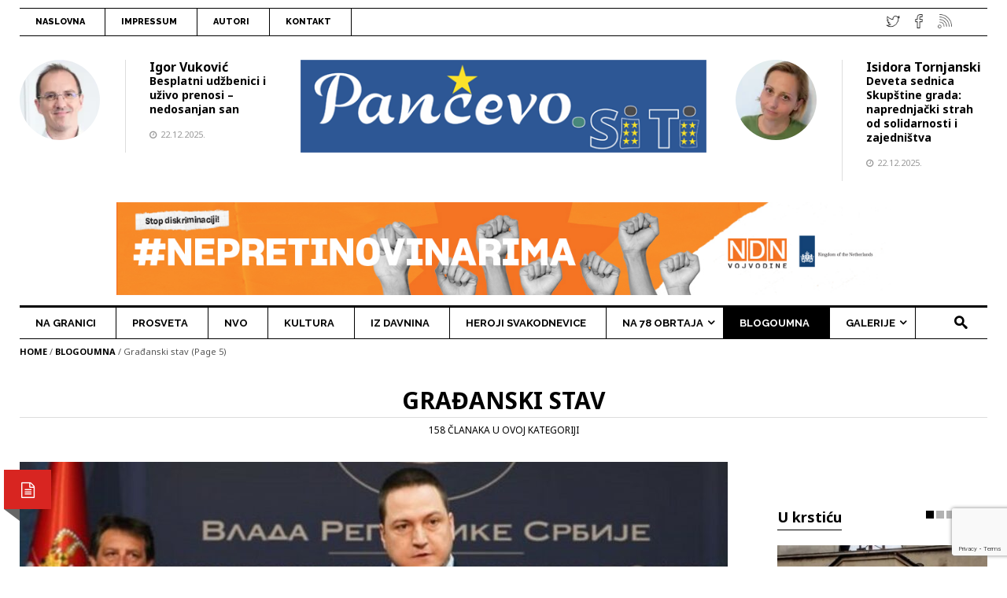

--- FILE ---
content_type: text/html; charset=UTF-8
request_url: https://www.pancevo.city/category/blogoumna/gradjanski-stav/page/5/?wpfpaction=add&postid=40487
body_size: 24519
content:
	
<!doctype html>
<!--[if lt IE 7]><html lang="sr-RS" class="no-js lt-ie9 lt-ie8 lt-ie7"> <![endif]-->
<!--[if (IE 7)&!(IEMobile)]><html lang="sr-RS" class="no-js lt-ie9 lt-ie8"><![endif]-->
<!--[if (IE 8)&!(IEMobile)]><html lang="sr-RS" class="no-js lt-ie9"><![endif]-->
<!--[if gt IE 8]><!--> <html lang="sr-RS" class="no-js"><!--<![endif]-->
<head>
<meta charset="UTF-8">
<!--[if IE]>
<meta http-equiv="X-UA-Compatible" content="IE=edge,chrome=1">
<![endif]-->
<!-- mobile meta (hooray!) -->
<meta name="HandheldFriendly" content="True">
<meta name="MobileOptimized" content="320">
<meta name="viewport" content="width=device-width, initial-scale=1.0"/>
<meta name="msapplication-TileColor" content="#f01d4f">
<link rel="pingback" href="https://www.pancevo.city/xmlrpc.php">
 <!-- dodao zbog zbog problema sa učitavanjem jQuery -->
<meta name='robots' content='index, follow, max-image-preview:large, max-snippet:-1, max-video-preview:-1' />

	<!-- This site is optimized with the Yoast SEO plugin v26.7 - https://yoast.com/wordpress/plugins/seo/ -->
	<title>Građanski stav Archives - Stranica 5 od 16 - Pančevo.city</title>
	<link rel="canonical" href="https://www.pancevo.city/category/blogoumna/gradjanski-stav/page/5/" />
	<link rel="prev" href="https://www.pancevo.city/category/blogoumna/gradjanski-stav/page/4/" />
	<link rel="next" href="https://www.pancevo.city/category/blogoumna/gradjanski-stav/page/6/" />
	<meta property="og:locale" content="sr_RS" />
	<meta property="og:type" content="article" />
	<meta property="og:title" content="Građanski stav Archives - Stranica 5 od 16 - Pančevo.city" />
	<meta property="og:url" content="https://www.pancevo.city/category/blogoumna/gradjanski-stav/" />
	<meta property="og:site_name" content="Pančevo.city" />
	<meta property="og:image" content="https://i0.wp.com/www.pancevo.city/wp-content/uploads/2017/04/logo-pancevo-siti-fb.png?fit=1200%2C630&ssl=1" />
	<meta property="og:image:width" content="1200" />
	<meta property="og:image:height" content="630" />
	<meta property="og:image:type" content="image/png" />
	<meta name="twitter:card" content="summary_large_image" />
	<meta name="twitter:site" content="@PancevoCity" />
	<script data-jetpack-boost="ignore" type="application/ld+json" class="yoast-schema-graph">{"@context":"https://schema.org","@graph":[{"@type":"CollectionPage","@id":"https://www.pancevo.city/category/blogoumna/gradjanski-stav/","url":"https://www.pancevo.city/category/blogoumna/gradjanski-stav/page/5/","name":"Građanski stav Archives - Stranica 5 od 16 - Pančevo.city","isPartOf":{"@id":"https://www.pancevo.city/#website"},"primaryImageOfPage":{"@id":"https://www.pancevo.city/category/blogoumna/gradjanski-stav/page/5/#primaryimage"},"image":{"@id":"https://www.pancevo.city/category/blogoumna/gradjanski-stav/page/5/#primaryimage"},"thumbnailUrl":"https://i0.wp.com/www.pancevo.city/wp-content/uploads/2023/05/Ministri.jpg?fit=1500%2C576&ssl=1","breadcrumb":{"@id":"https://www.pancevo.city/category/blogoumna/gradjanski-stav/page/5/#breadcrumb"},"inLanguage":"sr-RS"},{"@type":"ImageObject","inLanguage":"sr-RS","@id":"https://www.pancevo.city/category/blogoumna/gradjanski-stav/page/5/#primaryimage","url":"https://i0.wp.com/www.pancevo.city/wp-content/uploads/2023/05/Ministri.jpg?fit=1500%2C576&ssl=1","contentUrl":"https://i0.wp.com/www.pancevo.city/wp-content/uploads/2023/05/Ministri.jpg?fit=1500%2C576&ssl=1","width":1500,"height":576},{"@type":"BreadcrumbList","@id":"https://www.pancevo.city/category/blogoumna/gradjanski-stav/page/5/#breadcrumb","itemListElement":[{"@type":"ListItem","position":1,"name":"Home","item":"https://www.pancevo.city/"},{"@type":"ListItem","position":2,"name":"Blogoumna","item":"https://www.pancevo.city/category/blogoumna/"},{"@type":"ListItem","position":3,"name":"Građanski stav"}]},{"@type":"WebSite","@id":"https://www.pancevo.city/#website","url":"https://www.pancevo.city/","name":"Pančevo.city","description":"","potentialAction":[{"@type":"SearchAction","target":{"@type":"EntryPoint","urlTemplate":"https://www.pancevo.city/?s={search_term_string}"},"query-input":{"@type":"PropertyValueSpecification","valueRequired":true,"valueName":"search_term_string"}}],"inLanguage":"sr-RS"}]}</script>
	<!-- / Yoast SEO plugin. -->


<link rel='dns-prefetch' href='//www.pancevo.city' />
<link rel='dns-prefetch' href='//secure.gravatar.com' />
<link rel='dns-prefetch' href='//www.googletagmanager.com' />
<link rel='dns-prefetch' href='//stats.wp.com' />
<link rel='dns-prefetch' href='//fonts.googleapis.com' />
<link rel='dns-prefetch' href='//v0.wordpress.com' />
<link rel='preconnect' href='//i0.wp.com' />
<link rel='preconnect' href='//c0.wp.com' />
<link rel="alternate" type="application/rss+xml" title="Pančevo.city &raquo; dovod" href="https://www.pancevo.city/feed/" />
<link rel="alternate" type="application/rss+xml" title="Pančevo.city &raquo; dovod komentara" href="https://www.pancevo.city/comments/feed/" />
<link rel="alternate" type="application/rss+xml" title="Pančevo.city &raquo; dovod kategorije Građanski stav" href="https://www.pancevo.city/category/blogoumna/gradjanski-stav/feed/" />
<link rel='stylesheet' id='wpfp-css' href='https://www.pancevo.city/wp-content/plugins/wp-favorite-posts/wpfp.css' type='text/css' />
<link rel='stylesheet' id='all-css-d45f2d31e50e520bd17d2240771cb274' href='https://www.pancevo.city/_jb_static/??79bf3bab18' type='text/css' media='all' />
<style id='wp-polls-inline-css'>
.wp-polls .pollbar {
	margin: 1px;
	font-size: 6px;
	line-height: 8px;
	height: 8px;
	background-image: url('https://www.pancevo.city/wp-content/plugins/wp-polls/images/default/pollbg.gif');
	border: 1px solid #c8c8c8;
}

/*# sourceURL=wp-polls-inline-css */
</style>
<style id='main-stylesheet-inline-css'>
.mainnav-wrapper, .mainnav-wrapperheader4{border-top-style: solid;border-bottom-style: solid;border-top-width: 3px;border-bottom-width: 1px;border-color: #000;background-color: !important;}.header-logowrapper{background-image: url("");background-position: ;background-attachment: ;background-repeat: repeat;}body{background-image: url("");background-color: ;background-position: ;background-attachment: ;background-repeat: repeat;}.footer-widgetwrapper{background-image: url("");background-color: ;background-position: ;background-attachment: ;background-repeat: repeat;}.footer {background-color: ;}.moduletitle-wrapper > h3 > small {color: #666;}.dropdown-menu > li > a:hover,.dropdown-menu > li > a:focus {background-color: #dd3333!important;}.header-logoinside {}.header-top {background-color: ;}.header nav,.header-top, .header-address,.header-top a:link, .header-top a:visited{color: !important;}.header-logowrapper {background-color: ;}.header-logowrapper{color: !important;}.container-kodda {}.footer h3.widgettitle,.footer-widgetwrapper {color: ;}.footer-payment {color: ;}a,a:link,a:visited{ color: #000;}a:hover{ color: #fd5a53;}a:active{ color: ;}
/*# sourceURL=main-stylesheet-inline-css */
</style>
<link rel='stylesheet' id='screen-css-5b75c5ed0119dff695720a1ad1b61dbd' href='https://www.pancevo.city/_jb_static/??f560a80d7a' type='text/css' media='screen' />
<style id='wp-img-auto-sizes-contain-inline-css'>
img:is([sizes=auto i],[sizes^="auto," i]){contain-intrinsic-size:3000px 1500px}
/*# sourceURL=wp-img-auto-sizes-contain-inline-css */
</style>
<link rel='stylesheet' id='dashicons-css' href='https://www.pancevo.city/wp-includes/css/dashicons.min.css?ver=6.9' media='all' />
<style id='wp-emoji-styles-inline-css'>

	img.wp-smiley, img.emoji {
		display: inline !important;
		border: none !important;
		box-shadow: none !important;
		height: 1em !important;
		width: 1em !important;
		margin: 0 0.07em !important;
		vertical-align: -0.1em !important;
		background: none !important;
		padding: 0 !important;
	}
/*# sourceURL=wp-emoji-styles-inline-css */
</style>
<style id='wp-block-library-inline-css'>
:root{--wp-block-synced-color:#7a00df;--wp-block-synced-color--rgb:122,0,223;--wp-bound-block-color:var(--wp-block-synced-color);--wp-editor-canvas-background:#ddd;--wp-admin-theme-color:#007cba;--wp-admin-theme-color--rgb:0,124,186;--wp-admin-theme-color-darker-10:#006ba1;--wp-admin-theme-color-darker-10--rgb:0,107,160.5;--wp-admin-theme-color-darker-20:#005a87;--wp-admin-theme-color-darker-20--rgb:0,90,135;--wp-admin-border-width-focus:2px}@media (min-resolution:192dpi){:root{--wp-admin-border-width-focus:1.5px}}.wp-element-button{cursor:pointer}:root .has-very-light-gray-background-color{background-color:#eee}:root .has-very-dark-gray-background-color{background-color:#313131}:root .has-very-light-gray-color{color:#eee}:root .has-very-dark-gray-color{color:#313131}:root .has-vivid-green-cyan-to-vivid-cyan-blue-gradient-background{background:linear-gradient(135deg,#00d084,#0693e3)}:root .has-purple-crush-gradient-background{background:linear-gradient(135deg,#34e2e4,#4721fb 50%,#ab1dfe)}:root .has-hazy-dawn-gradient-background{background:linear-gradient(135deg,#faaca8,#dad0ec)}:root .has-subdued-olive-gradient-background{background:linear-gradient(135deg,#fafae1,#67a671)}:root .has-atomic-cream-gradient-background{background:linear-gradient(135deg,#fdd79a,#004a59)}:root .has-nightshade-gradient-background{background:linear-gradient(135deg,#330968,#31cdcf)}:root .has-midnight-gradient-background{background:linear-gradient(135deg,#020381,#2874fc)}:root{--wp--preset--font-size--normal:16px;--wp--preset--font-size--huge:42px}.has-regular-font-size{font-size:1em}.has-larger-font-size{font-size:2.625em}.has-normal-font-size{font-size:var(--wp--preset--font-size--normal)}.has-huge-font-size{font-size:var(--wp--preset--font-size--huge)}.has-text-align-center{text-align:center}.has-text-align-left{text-align:left}.has-text-align-right{text-align:right}.has-fit-text{white-space:nowrap!important}#end-resizable-editor-section{display:none}.aligncenter{clear:both}.items-justified-left{justify-content:flex-start}.items-justified-center{justify-content:center}.items-justified-right{justify-content:flex-end}.items-justified-space-between{justify-content:space-between}.screen-reader-text{border:0;clip-path:inset(50%);height:1px;margin:-1px;overflow:hidden;padding:0;position:absolute;width:1px;word-wrap:normal!important}.screen-reader-text:focus{background-color:#ddd;clip-path:none;color:#444;display:block;font-size:1em;height:auto;left:5px;line-height:normal;padding:15px 23px 14px;text-decoration:none;top:5px;width:auto;z-index:100000}html :where(.has-border-color){border-style:solid}html :where([style*=border-top-color]){border-top-style:solid}html :where([style*=border-right-color]){border-right-style:solid}html :where([style*=border-bottom-color]){border-bottom-style:solid}html :where([style*=border-left-color]){border-left-style:solid}html :where([style*=border-width]){border-style:solid}html :where([style*=border-top-width]){border-top-style:solid}html :where([style*=border-right-width]){border-right-style:solid}html :where([style*=border-bottom-width]){border-bottom-style:solid}html :where([style*=border-left-width]){border-left-style:solid}html :where(img[class*=wp-image-]){height:auto;max-width:100%}:where(figure){margin:0 0 1em}html :where(.is-position-sticky){--wp-admin--admin-bar--position-offset:var(--wp-admin--admin-bar--height,0px)}@media screen and (max-width:600px){html :where(.is-position-sticky){--wp-admin--admin-bar--position-offset:0px}}

/*# sourceURL=wp-block-library-inline-css */
</style><style id='wp-block-heading-inline-css'>
h1:where(.wp-block-heading).has-background,h2:where(.wp-block-heading).has-background,h3:where(.wp-block-heading).has-background,h4:where(.wp-block-heading).has-background,h5:where(.wp-block-heading).has-background,h6:where(.wp-block-heading).has-background{padding:1.25em 2.375em}h1.has-text-align-left[style*=writing-mode]:where([style*=vertical-lr]),h1.has-text-align-right[style*=writing-mode]:where([style*=vertical-rl]),h2.has-text-align-left[style*=writing-mode]:where([style*=vertical-lr]),h2.has-text-align-right[style*=writing-mode]:where([style*=vertical-rl]),h3.has-text-align-left[style*=writing-mode]:where([style*=vertical-lr]),h3.has-text-align-right[style*=writing-mode]:where([style*=vertical-rl]),h4.has-text-align-left[style*=writing-mode]:where([style*=vertical-lr]),h4.has-text-align-right[style*=writing-mode]:where([style*=vertical-rl]),h5.has-text-align-left[style*=writing-mode]:where([style*=vertical-lr]),h5.has-text-align-right[style*=writing-mode]:where([style*=vertical-rl]),h6.has-text-align-left[style*=writing-mode]:where([style*=vertical-lr]),h6.has-text-align-right[style*=writing-mode]:where([style*=vertical-rl]){rotate:180deg}
/*# sourceURL=https://www.pancevo.city/wp-includes/blocks/heading/style.min.css */
</style>
<style id='wp-block-paragraph-inline-css'>
.is-small-text{font-size:.875em}.is-regular-text{font-size:1em}.is-large-text{font-size:2.25em}.is-larger-text{font-size:3em}.has-drop-cap:not(:focus):first-letter{float:left;font-size:8.4em;font-style:normal;font-weight:100;line-height:.68;margin:.05em .1em 0 0;text-transform:uppercase}body.rtl .has-drop-cap:not(:focus):first-letter{float:none;margin-left:.1em}p.has-drop-cap.has-background{overflow:hidden}:root :where(p.has-background){padding:1.25em 2.375em}:where(p.has-text-color:not(.has-link-color)) a{color:inherit}p.has-text-align-left[style*="writing-mode:vertical-lr"],p.has-text-align-right[style*="writing-mode:vertical-rl"]{rotate:180deg}
/*# sourceURL=https://www.pancevo.city/wp-includes/blocks/paragraph/style.min.css */
</style>
<style id='global-styles-inline-css'>
:root{--wp--preset--aspect-ratio--square: 1;--wp--preset--aspect-ratio--4-3: 4/3;--wp--preset--aspect-ratio--3-4: 3/4;--wp--preset--aspect-ratio--3-2: 3/2;--wp--preset--aspect-ratio--2-3: 2/3;--wp--preset--aspect-ratio--16-9: 16/9;--wp--preset--aspect-ratio--9-16: 9/16;--wp--preset--color--black: #000000;--wp--preset--color--cyan-bluish-gray: #abb8c3;--wp--preset--color--white: #ffffff;--wp--preset--color--pale-pink: #f78da7;--wp--preset--color--vivid-red: #cf2e2e;--wp--preset--color--luminous-vivid-orange: #ff6900;--wp--preset--color--luminous-vivid-amber: #fcb900;--wp--preset--color--light-green-cyan: #7bdcb5;--wp--preset--color--vivid-green-cyan: #00d084;--wp--preset--color--pale-cyan-blue: #8ed1fc;--wp--preset--color--vivid-cyan-blue: #0693e3;--wp--preset--color--vivid-purple: #9b51e0;--wp--preset--gradient--vivid-cyan-blue-to-vivid-purple: linear-gradient(135deg,rgb(6,147,227) 0%,rgb(155,81,224) 100%);--wp--preset--gradient--light-green-cyan-to-vivid-green-cyan: linear-gradient(135deg,rgb(122,220,180) 0%,rgb(0,208,130) 100%);--wp--preset--gradient--luminous-vivid-amber-to-luminous-vivid-orange: linear-gradient(135deg,rgb(252,185,0) 0%,rgb(255,105,0) 100%);--wp--preset--gradient--luminous-vivid-orange-to-vivid-red: linear-gradient(135deg,rgb(255,105,0) 0%,rgb(207,46,46) 100%);--wp--preset--gradient--very-light-gray-to-cyan-bluish-gray: linear-gradient(135deg,rgb(238,238,238) 0%,rgb(169,184,195) 100%);--wp--preset--gradient--cool-to-warm-spectrum: linear-gradient(135deg,rgb(74,234,220) 0%,rgb(151,120,209) 20%,rgb(207,42,186) 40%,rgb(238,44,130) 60%,rgb(251,105,98) 80%,rgb(254,248,76) 100%);--wp--preset--gradient--blush-light-purple: linear-gradient(135deg,rgb(255,206,236) 0%,rgb(152,150,240) 100%);--wp--preset--gradient--blush-bordeaux: linear-gradient(135deg,rgb(254,205,165) 0%,rgb(254,45,45) 50%,rgb(107,0,62) 100%);--wp--preset--gradient--luminous-dusk: linear-gradient(135deg,rgb(255,203,112) 0%,rgb(199,81,192) 50%,rgb(65,88,208) 100%);--wp--preset--gradient--pale-ocean: linear-gradient(135deg,rgb(255,245,203) 0%,rgb(182,227,212) 50%,rgb(51,167,181) 100%);--wp--preset--gradient--electric-grass: linear-gradient(135deg,rgb(202,248,128) 0%,rgb(113,206,126) 100%);--wp--preset--gradient--midnight: linear-gradient(135deg,rgb(2,3,129) 0%,rgb(40,116,252) 100%);--wp--preset--font-size--small: 13px;--wp--preset--font-size--medium: 20px;--wp--preset--font-size--large: 36px;--wp--preset--font-size--x-large: 42px;--wp--preset--spacing--20: 0.44rem;--wp--preset--spacing--30: 0.67rem;--wp--preset--spacing--40: 1rem;--wp--preset--spacing--50: 1.5rem;--wp--preset--spacing--60: 2.25rem;--wp--preset--spacing--70: 3.38rem;--wp--preset--spacing--80: 5.06rem;--wp--preset--shadow--natural: 6px 6px 9px rgba(0, 0, 0, 0.2);--wp--preset--shadow--deep: 12px 12px 50px rgba(0, 0, 0, 0.4);--wp--preset--shadow--sharp: 6px 6px 0px rgba(0, 0, 0, 0.2);--wp--preset--shadow--outlined: 6px 6px 0px -3px rgb(255, 255, 255), 6px 6px rgb(0, 0, 0);--wp--preset--shadow--crisp: 6px 6px 0px rgb(0, 0, 0);}:where(.is-layout-flex){gap: 0.5em;}:where(.is-layout-grid){gap: 0.5em;}body .is-layout-flex{display: flex;}.is-layout-flex{flex-wrap: wrap;align-items: center;}.is-layout-flex > :is(*, div){margin: 0;}body .is-layout-grid{display: grid;}.is-layout-grid > :is(*, div){margin: 0;}:where(.wp-block-columns.is-layout-flex){gap: 2em;}:where(.wp-block-columns.is-layout-grid){gap: 2em;}:where(.wp-block-post-template.is-layout-flex){gap: 1.25em;}:where(.wp-block-post-template.is-layout-grid){gap: 1.25em;}.has-black-color{color: var(--wp--preset--color--black) !important;}.has-cyan-bluish-gray-color{color: var(--wp--preset--color--cyan-bluish-gray) !important;}.has-white-color{color: var(--wp--preset--color--white) !important;}.has-pale-pink-color{color: var(--wp--preset--color--pale-pink) !important;}.has-vivid-red-color{color: var(--wp--preset--color--vivid-red) !important;}.has-luminous-vivid-orange-color{color: var(--wp--preset--color--luminous-vivid-orange) !important;}.has-luminous-vivid-amber-color{color: var(--wp--preset--color--luminous-vivid-amber) !important;}.has-light-green-cyan-color{color: var(--wp--preset--color--light-green-cyan) !important;}.has-vivid-green-cyan-color{color: var(--wp--preset--color--vivid-green-cyan) !important;}.has-pale-cyan-blue-color{color: var(--wp--preset--color--pale-cyan-blue) !important;}.has-vivid-cyan-blue-color{color: var(--wp--preset--color--vivid-cyan-blue) !important;}.has-vivid-purple-color{color: var(--wp--preset--color--vivid-purple) !important;}.has-black-background-color{background-color: var(--wp--preset--color--black) !important;}.has-cyan-bluish-gray-background-color{background-color: var(--wp--preset--color--cyan-bluish-gray) !important;}.has-white-background-color{background-color: var(--wp--preset--color--white) !important;}.has-pale-pink-background-color{background-color: var(--wp--preset--color--pale-pink) !important;}.has-vivid-red-background-color{background-color: var(--wp--preset--color--vivid-red) !important;}.has-luminous-vivid-orange-background-color{background-color: var(--wp--preset--color--luminous-vivid-orange) !important;}.has-luminous-vivid-amber-background-color{background-color: var(--wp--preset--color--luminous-vivid-amber) !important;}.has-light-green-cyan-background-color{background-color: var(--wp--preset--color--light-green-cyan) !important;}.has-vivid-green-cyan-background-color{background-color: var(--wp--preset--color--vivid-green-cyan) !important;}.has-pale-cyan-blue-background-color{background-color: var(--wp--preset--color--pale-cyan-blue) !important;}.has-vivid-cyan-blue-background-color{background-color: var(--wp--preset--color--vivid-cyan-blue) !important;}.has-vivid-purple-background-color{background-color: var(--wp--preset--color--vivid-purple) !important;}.has-black-border-color{border-color: var(--wp--preset--color--black) !important;}.has-cyan-bluish-gray-border-color{border-color: var(--wp--preset--color--cyan-bluish-gray) !important;}.has-white-border-color{border-color: var(--wp--preset--color--white) !important;}.has-pale-pink-border-color{border-color: var(--wp--preset--color--pale-pink) !important;}.has-vivid-red-border-color{border-color: var(--wp--preset--color--vivid-red) !important;}.has-luminous-vivid-orange-border-color{border-color: var(--wp--preset--color--luminous-vivid-orange) !important;}.has-luminous-vivid-amber-border-color{border-color: var(--wp--preset--color--luminous-vivid-amber) !important;}.has-light-green-cyan-border-color{border-color: var(--wp--preset--color--light-green-cyan) !important;}.has-vivid-green-cyan-border-color{border-color: var(--wp--preset--color--vivid-green-cyan) !important;}.has-pale-cyan-blue-border-color{border-color: var(--wp--preset--color--pale-cyan-blue) !important;}.has-vivid-cyan-blue-border-color{border-color: var(--wp--preset--color--vivid-cyan-blue) !important;}.has-vivid-purple-border-color{border-color: var(--wp--preset--color--vivid-purple) !important;}.has-vivid-cyan-blue-to-vivid-purple-gradient-background{background: var(--wp--preset--gradient--vivid-cyan-blue-to-vivid-purple) !important;}.has-light-green-cyan-to-vivid-green-cyan-gradient-background{background: var(--wp--preset--gradient--light-green-cyan-to-vivid-green-cyan) !important;}.has-luminous-vivid-amber-to-luminous-vivid-orange-gradient-background{background: var(--wp--preset--gradient--luminous-vivid-amber-to-luminous-vivid-orange) !important;}.has-luminous-vivid-orange-to-vivid-red-gradient-background{background: var(--wp--preset--gradient--luminous-vivid-orange-to-vivid-red) !important;}.has-very-light-gray-to-cyan-bluish-gray-gradient-background{background: var(--wp--preset--gradient--very-light-gray-to-cyan-bluish-gray) !important;}.has-cool-to-warm-spectrum-gradient-background{background: var(--wp--preset--gradient--cool-to-warm-spectrum) !important;}.has-blush-light-purple-gradient-background{background: var(--wp--preset--gradient--blush-light-purple) !important;}.has-blush-bordeaux-gradient-background{background: var(--wp--preset--gradient--blush-bordeaux) !important;}.has-luminous-dusk-gradient-background{background: var(--wp--preset--gradient--luminous-dusk) !important;}.has-pale-ocean-gradient-background{background: var(--wp--preset--gradient--pale-ocean) !important;}.has-electric-grass-gradient-background{background: var(--wp--preset--gradient--electric-grass) !important;}.has-midnight-gradient-background{background: var(--wp--preset--gradient--midnight) !important;}.has-small-font-size{font-size: var(--wp--preset--font-size--small) !important;}.has-medium-font-size{font-size: var(--wp--preset--font-size--medium) !important;}.has-large-font-size{font-size: var(--wp--preset--font-size--large) !important;}.has-x-large-font-size{font-size: var(--wp--preset--font-size--x-large) !important;}
/*# sourceURL=global-styles-inline-css */
</style>

<style id='classic-theme-styles-inline-css'>
/*! This file is auto-generated */
.wp-block-button__link{color:#fff;background-color:#32373c;border-radius:9999px;box-shadow:none;text-decoration:none;padding:calc(.667em + 2px) calc(1.333em + 2px);font-size:1.125em}.wp-block-file__button{background:#32373c;color:#fff;text-decoration:none}
/*# sourceURL=/wp-includes/css/classic-themes.min.css */
</style>
<link crossorigin="anonymous" rel='stylesheet' id='Open-Sans-css' href='https://fonts.googleapis.com/css?family=Open+Sans%3A400%2C600&#038;ver=6.9' media='all' />
<link crossorigin="anonymous" rel='stylesheet' id='studio-fonts-css' href='//fonts.googleapis.com/css?family=Open+Sans%7CUnifrakturMaguntia%7CRoboto%7CNoto+Sans%3A400%2C400italic%2C700italic%2C700%26subset%3Dlatin%2Clatin-ext&#038;ver=1.0.0' media='all' />
<style id='jetpack_facebook_likebox-inline-css'>
.widget_facebook_likebox {
	overflow: hidden;
}

/*# sourceURL=https://www.pancevo.city/wp-content/plugins/jetpack/modules/widgets/facebook-likebox/style.css */
</style>



<!-- Google tag (gtag.js) snippet added by Site Kit -->
<!-- Google Analytics snippet added by Site Kit -->




<link rel="https://api.w.org/" href="https://www.pancevo.city/wp-json/" /><link rel="alternate" title="JSON" type="application/json" href="https://www.pancevo.city/wp-json/wp/v2/categories/79" /><link rel="EditURI" type="application/rsd+xml" title="RSD" href="https://www.pancevo.city/xmlrpc.php?rsd" />

<meta name="generator" content="Site Kit by Google 1.170.0" />	<style>img#wpstats{display:none}</style>
		<meta name="generator" content="Powered by Visual Composer - drag and drop page builder for WordPress."/>
<!--[if lte IE 9]><link rel="stylesheet" type="text/css" href="https://www.pancevo.city/wp-content/plugins/js_composer/assets/css/vc_lte_ie9.min.css" media="screen"><![endif]--><!--[if IE  8]><link rel="stylesheet" type="text/css" href="https://www.pancevo.city/wp-content/plugins/js_composer/assets/css/vc-ie8.min.css" media="screen"><![endif]--><!-- There is no amphtml version available for this URL. --><link rel="icon" href="https://i0.wp.com/www.pancevo.city/wp-content/uploads/2022/07/cropped-favicon_zgrada.png?fit=32%2C32&#038;ssl=1" sizes="32x32" />
<link rel="icon" href="https://i0.wp.com/www.pancevo.city/wp-content/uploads/2022/07/cropped-favicon_zgrada.png?fit=192%2C192&#038;ssl=1" sizes="192x192" />
<link rel="apple-touch-icon" href="https://i0.wp.com/www.pancevo.city/wp-content/uploads/2022/07/cropped-favicon_zgrada.png?fit=180%2C180&#038;ssl=1" />
<meta name="msapplication-TileImage" content="https://i0.wp.com/www.pancevo.city/wp-content/uploads/2022/07/cropped-favicon_zgrada.png?fit=270%2C270&#038;ssl=1" />
<noscript><style type="text/css"> .wpb_animate_when_almost_visible { opacity: 1; }</style></noscript>

 <!-- dodao zbog greške sa CF7 -->
<link rel='stylesheet' id='all-css-accfb0f9dfba451e30c231c6559d4bfc' href='https://www.pancevo.city/_jb_static/??30ea7443d6' type='text/css' media='all' />
</head>
<body class="archive paged category category-gradjanski-stav category-79 paged-5 category-paged-5 wp-theme-ilovenews mmm mega_main_menu-2-1-2 wpb-js-composer js-comp-ver-5.0.1 vc_responsive">
 <!-- dodao zbog očitavanja FB vidžeta -->
<div class="wrapper">
<header class="header4">
	<div class="header-top">
		<div class="container">
			<nav class="navigation">
				
<!-- begin "mega_main_menu" -->
<div id="mega_main_menu" class="top-links primary_style-flat icons-left first-lvl-align-left first-lvl-separator-smooth direction-horizontal fullwidth-disable pushing_content-disable mobile_minimized-enable dropdowns_trigger-hover dropdowns_animation-none no-logo no-search no-woo_cart no-buddypress responsive-enable coercive_styles-disable indefinite_location_mode-disable language_direction-ltr version-2-1-2 mega_main mega_main_menu">
	<div class="menu_holder">
	<div class="mmm_fullwidth_container"></div><!-- class="fullwidth_container" -->
		<div class="menu_inner">
			<span class="nav_logo">
				<a class="mobile_toggle">
					<span class="mobile_button">
						Menu &nbsp;
						<span class="symbol_menu">&equiv;</span>
						<span class="symbol_cross">&#x2573;</span>
					</span><!-- class="mobile_button" -->
				</a>
			</span><!-- /class="nav_logo" -->
				<ul id="mega_main_menu_ul" class="mega_main_menu_ul">
<li id="menu-item-768" class="menu-item menu-item-type-custom menu-item-object-custom menu-item-home menu-item-768 default_dropdown default_style drop_to_right submenu_default_width columns1">
	<a href="https://www.pancevo.city/" class="item_link  disable_icon" tabindex="1">
		<i class=""></i> 
		<span class="link_content">
			<span class="link_text">
				Naslovna
			</span>
		</span>
	</a>
</li>
<li id="menu-item-767" class="menu-item menu-item-type-post_type menu-item-object-page menu-item-767 default_dropdown default_style drop_to_right submenu_default_width columns1">
	<a href="https://www.pancevo.city/impressum/" class="item_link  disable_icon" tabindex="2">
		<i class=""></i> 
		<span class="link_content">
			<span class="link_text">
				Impressum
			</span>
		</span>
	</a>
</li>
<li id="menu-item-1132" class="menu-item menu-item-type-post_type menu-item-object-page menu-item-1132 default_dropdown default_style drop_to_right submenu_default_width columns1">
	<a href="https://www.pancevo.city/autori/" class="item_link  disable_icon" tabindex="3">
		<i class=""></i> 
		<span class="link_content">
			<span class="link_text">
				Autori
			</span>
		</span>
	</a>
</li>
<li id="menu-item-766" class="menu-item menu-item-type-post_type menu-item-object-page menu-item-766 default_dropdown default_style drop_to_right submenu_default_width columns1">
	<a href="https://www.pancevo.city/kontakt/" class="item_link  disable_icon" tabindex="4">
		<i class=""></i> 
		<span class="link_content">
			<span class="link_text">
				Kontakt
			</span>
		</span>
	</a>
</li></ul>
		</div><!-- /class="menu_inner" -->
	</div><!-- /class="menu_holder" -->
</div><!-- /id="mega_main_menu" -->			</nav>
			<div class="header-address">
								<div class="sosmed"> <a href="https://www.pancevo.city/feed/"> <img src="https://www.pancevo.city/wp-content/themes/ilovenews/images/rss.png" data-toggle="tooltip" data-placement="bottom" title="RSS" class="tip-bottom" alt="socmed"> </a> </div>
												<div class="sosmed"> <a href="https://www.facebook.com/pancevo.city/"> <img src="https://www.pancevo.city/wp-content/themes/ilovenews/images/fb.png" data-toggle="tooltip" data-placement="bottom" title="Facebook" class="tip-bottom" alt="socmed"> </a> </div>
																<div class="sosmed"> <a href="https://twitter.com/PancevoCity"> <img src="https://www.pancevo.city/wp-content/themes/ilovenews/images/twitter.png" data-toggle="tooltip" data-placement="bottom" title="Twitter" class="tip-bottom" alt="socmed"> </a> </div>
																			</div>
		</div>
	</div>
	<div class="header-cartwrapper">
		<div id="toppanel">
  <div id="panel-header">
    <div class="content-spwrapper">  
    <div class="content-sp">
      <div class="widget-topslide1">
        
              </div>
      <div class="widget-topslide2">
        
              </div>
      <div class="widget-topslide3wrapper">	  
      <div class="widget-topslide3">
        
              </div>
    </div>
	</div>	
	</div>	
  </div>
  <!-- The tab on top -->
  <!--<div class="tab">
  <ul class="login">
      <li id="toggle"> 
	  <a id="open" class="open" href="#"> 
	<i class="fa fa-plus"></i>
	  </a> 
	  <a id="close" style="display: none;" class="close-sp" href="#"> 
	<i class="fa fa-minus"></i>
	  </a> </li>
    </ul>
  </div>-->
</div>	</div>
	<div class="header-logowrapper">
		<div class="header-logobg">
			<div class="header-logo3">
				<div class="header-logoinside">
					<div class="header-left3">
												<div id="module9_widget-4" class="widget Module9_Widget"><div  class="authors9-wrapper">
	<div  class="authors-top">
		<div class="authors-list">
			<div class="module-authoravatar">
				<img data-del="avatar" src='https://i0.wp.com/www.pancevo.city/wp-content/uploads/2025/10/Igor-Vukovic.jpg?fit=100%2C100&ssl=1' class='avatar pp-user-avatar avatar-100 photo ' height='100' width='100'/>			</div>
		</div>
	</div>
		<div class="author-bottom">
								<div class="author-article" style="border: 0">
			<h4><a href="https://www.pancevo.city/profile/igor-vukovic/" rel="author"> Igor Vuković</a></h4>
			<h5><a href="https://www.pancevo.city/blogoumna/koprcanje/besplatni-udzbenici-i-uzivo-prenosi-nedosanjan-san/" title="Besplatni udžbenici i uživo prenosi – nedosanjan san">
				Besplatni udžbenici i uživo prenosi – nedosanjan san				</a></h5>
			<div class="module8-time">
				<i class="fa fa-clock-o"></i> 22.12.2025.			</div>
		</div>
			</div>
</div>
</div>
<div id="block-2" class="widget widget_block widget_text">
<p></p>
</div>											</div>
					<div class="header-center3"> <a href="https://www.pancevo.city/"> <img src="https://www.pancevo.city/wp-content/uploads/upfw/logo_pancevo_siti4.png " alt="Pančevo.city"> </a> </div>
					<div class="header-right3">
												<div id="module9_widget-5" class="widget Module9_Widget"><div  class="authors9-wrapper">
	<div  class="authors-top">
		<div class="authors-list">
			<div class="module-authoravatar">
				<img data-del="avatar" src='https://i0.wp.com/www.pancevo.city/wp-content/uploads/2020/08/isidora-tornjanski.jpg?fit=100%2C100&ssl=1' class='avatar pp-user-avatar avatar-100 photo ' height='100' width='100'/>			</div>
		</div>
	</div>
		<div class="author-bottom">
								<div class="author-article" style="border: 0">
			<h4><a href="https://www.pancevo.city/profile/isidora-tornjanski/" rel="author"> Isidora Tornjanski</a></h4>
			<h5><a href="https://www.pancevo.city/blogoumna/koprcanje/deveta-sednica-skupstine-grada-naprednjacki-strah-od-solidarnosti-i-zajednistva/" title="Deveta sednica Skupštine grada: naprednjački strah od solidarnosti i zajedništva">
				Deveta sednica Skupštine grada: naprednjački strah od solidarnosti i zajedništva				</a></h5>
			<div class="module8-time">
				<i class="fa fa-clock-o"></i> 22.12.2025.			</div>
		</div>
			</div>
</div>
</div>
											</div>
				</div>
			</div>
			

			<div class="header4-3items">
				<!--<div class="header4-left">
					<div class="total-assetscontent">4.766 Članaka</div><div class="total-assetscontent"> 49 Kategorija</div><div class="total-assetscontent">3226 Tagova</div>				</div>-->
				<!--<div class="header4-center">
									<script data-jetpack-boost="ignore" async src="//pagead2.googlesyndication.com/pagead/js/adsbygoogle.js"></script>-->
					<!-- Zaglavlje - responsive -->
					<!--<ins class="adsbygoogle"
						 style="display:block"
						 data-ad-client="ca-pub-4147713904238925"
						 data-ad-slot="7309434693"
						 data-ad-format="horizontal"></ins>
					<script data-jetpack-boost="ignore">
					(adsbygoogle = window.adsbygoogle || []).push({});
					</script>
				</div>
				<div class="header4-center">
									<script data-jetpack-boost="ignore" async src="//pagead2.googlesyndication.com/pagead/js/adsbygoogle.js"></script>-->
					<!-- Zaglavlje 2 - responsive -->
					<!--<ins class="adsbygoogle"
						 style="display:block"
						 data-ad-client="ca-pub-4147713904238925"
						 data-ad-slot="7687624812"
						 data-ad-format="horizontal"></ins>
					<script data-jetpack-boost="ignore">
					(adsbygoogle = window.adsbygoogle || []).push({});
					</script>
				</div>-->
				<!--<div class="header4-right">
					Četvrtak, 15.01.2026.				</div>-->
				<div class="header4-full">
					<img src="https://www.pancevo.city/wp-content/uploads/2024/08/nepretinovinarima-banner-1200x144-1.jpg" />
				</div>
			</div>				
		</div>
		<div class="header-bottomborder"> </div>
	</div>
	<div class="mainnav-navwrapperboxed">
		<div class="mainnav-wrapperheader4">
			<div class="nav-mainwrapper">
				<nav class="navigation">
					<div class="container-kodda">
						
<!-- begin "mega_main_menu" -->
<div id="mega_main_menu" class="main-nav primary_style-flat icons-left first-lvl-align-left first-lvl-separator-sharp direction-horizontal fullwidth-disable pushing_content-disable mobile_minimized-enable dropdowns_trigger-hover dropdowns_animation-anim_4 no-logo include-search no-woo_cart include-buddypress responsive-enable coercive_styles-disable indefinite_location_mode-disable language_direction-ltr version-2-1-2 mega_main mega_main_menu">
	<div class="menu_holder" data-sticky="1" data-stickyoffset="222">
	<div class="mmm_fullwidth_container"></div><!-- class="fullwidth_container" -->
		<div class="menu_inner">
			<span class="nav_logo">
				<a class="mobile_toggle">
					<span class="mobile_button">
						Menu &nbsp;
						<span class="symbol_menu">&equiv;</span>
						<span class="symbol_cross">&#x2573;</span>
					</span><!-- class="mobile_button" -->
				</a>
			</span><!-- /class="nav_logo" -->
				<ul id="mega_main_menu_ul" class="mega_main_menu_ul">
<li id="menu-item-769" class="menu-item menu-item-type-taxonomy menu-item-object-category menu-item-769 default_dropdown default_style drop_to_right submenu_default_width columns1">
	<a href="https://www.pancevo.city/category/na-granici/" class="item_link  disable_icon" tabindex="5">
		<i class=""></i> 
		<span class="link_content">
			<span class="link_text">
				Na granici
			</span>
		</span>
	</a>
</li>
<li id="menu-item-842" class="menu-item menu-item-type-taxonomy menu-item-object-category menu-item-842 default_dropdown default_style drop_to_right submenu_default_width columns1">
	<a href="https://www.pancevo.city/category/prosveta/" class="item_link  disable_icon" tabindex="6">
		<i class=""></i> 
		<span class="link_content">
			<span class="link_text">
				Prosveta
			</span>
		</span>
	</a>
</li>
<li id="menu-item-2682" class="menu-item menu-item-type-taxonomy menu-item-object-category menu-item-2682 default_dropdown default_style drop_to_right submenu_default_width columns1">
	<a href="https://www.pancevo.city/category/nvo/" class="item_link  disable_icon" tabindex="7">
		<i class=""></i> 
		<span class="link_content">
			<span class="link_text">
				NVO
			</span>
		</span>
	</a>
</li>
<li id="menu-item-770" class="menu-item menu-item-type-taxonomy menu-item-object-category menu-item-770 default_dropdown default_style drop_to_right submenu_default_width columns1">
	<a href="https://www.pancevo.city/category/kultura/" class="item_link  disable_icon" tabindex="8">
		<i class=""></i> 
		<span class="link_content">
			<span class="link_text">
				Kultura
			</span>
		</span>
	</a>
</li>
<li id="menu-item-9158" class="menu-item menu-item-type-taxonomy menu-item-object-category menu-item-9158 default_dropdown default_style drop_to_right submenu_default_width columns1">
	<a href="https://www.pancevo.city/category/iz-davnina/" class="item_link  disable_icon" tabindex="9">
		<i class=""></i> 
		<span class="link_content">
			<span class="link_text">
				Iz davnina
			</span>
		</span>
	</a>
</li>
<li id="menu-item-840" class="menu-item menu-item-type-taxonomy menu-item-object-category menu-item-840 default_dropdown default_style drop_to_right submenu_default_width columns1">
	<a href="https://www.pancevo.city/category/heroji-svakodnevice/" class="item_link  disable_icon" tabindex="10">
		<i class=""></i> 
		<span class="link_content">
			<span class="link_text">
				Heroji svakodnevice
			</span>
		</span>
	</a>
</li>
<li id="menu-item-841" class="menu-item menu-item-type-taxonomy menu-item-object-category menu-item-has-children menu-item-841 default_dropdown default_style drop_to_right submenu_default_width columns1">
	<a href="https://www.pancevo.city/category/na-78-obrtaja/" class="item_link  disable_icon" tabindex="11">
		<i class=""></i> 
		<span class="link_content">
			<span class="link_text">
				Na 78 obrtaja
			</span>
		</span>
	</a>
	<ul class="mega_dropdown">
	<li id="menu-item-1414" class="menu-item menu-item-type-post_type menu-item-object-page menu-item-1414 default_dropdown default_style drop_to_right submenu_default_width columns1">
		<a href="https://www.pancevo.city/pancevo-je-rock-n-roll-grad/" class="item_link  disable_icon" tabindex="12">
			<i class=""></i> 
			<span class="link_content">
				<span class="link_text">
					Pančevo je R&#8217;n&#8217;R grad
				</span>
			</span>
		</a>
	</li>
	</ul><!-- /.mega_dropdown -->
</li>
<li id="menu-item-835" class="menu-item menu-item-type-taxonomy menu-item-object-category current-category-ancestor current-menu-ancestor current-menu-parent current-category-parent menu-item-has-children menu-item-835 default_dropdown default_style drop_to_right submenu_default_width columns1">
	<a href="https://www.pancevo.city/category/blogoumna/" class="item_link  disable_icon" tabindex="13">
		<i class=""></i> 
		<span class="link_content">
			<span class="link_text">
				Blogoumna
			</span>
		</span>
	</a>
	<ul class="mega_dropdown">
	<li id="menu-item-26250" class="menu-item menu-item-type-taxonomy menu-item-object-category menu-item-26250 default_dropdown default_style drop_to_right submenu_default_width columns1">
		<a href="https://www.pancevo.city/category/blogoumna/zapisi-iz-zone-sumraka/" class="item_link  disable_icon" tabindex="14">
			<i class=""></i> 
			<span class="link_content">
				<span class="link_text">
					Zapisi iz zone sumraka
				</span>
			</span>
		</a>
	</li>
	<li id="menu-item-40661" class="menu-item menu-item-type-taxonomy menu-item-object-category menu-item-40661 default_dropdown default_style drop_to_right submenu_default_width columns1">
		<a href="https://www.pancevo.city/category/blogoumna/svodjenje-racuna/" class="item_link  disable_icon" tabindex="15">
			<i class=""></i> 
			<span class="link_content">
				<span class="link_text">
					Svođenje računa
				</span>
			</span>
		</a>
	</li>
	<li id="menu-item-836" class="menu-item menu-item-type-taxonomy menu-item-object-category menu-item-836 default_dropdown default_style drop_to_right submenu_default_width columns1">
		<a href="https://www.pancevo.city/category/blogoumna/muke-po-nepokornici/" class="item_link  disable_icon" tabindex="16">
			<i class=""></i> 
			<span class="link_content">
				<span class="link_text">
					Muke po nepokornici
				</span>
			</span>
		</a>
	</li>
	<li id="menu-item-845" class="menu-item menu-item-type-taxonomy menu-item-object-category menu-item-845 default_dropdown default_style drop_to_right submenu_default_width columns1">
		<a href="https://www.pancevo.city/category/blogoumna/ohlokratija/" class="item_link  disable_icon" tabindex="17">
			<i class=""></i> 
			<span class="link_content">
				<span class="link_text">
					Ohlokratija
				</span>
			</span>
		</a>
	</li>
	<li id="menu-item-948" class="menu-item menu-item-type-taxonomy menu-item-object-category menu-item-948 default_dropdown default_style drop_to_right submenu_default_width columns1">
		<a href="https://www.pancevo.city/category/blogoumna/tutu-gerila/" class="item_link  disable_icon" tabindex="18">
			<i class=""></i> 
			<span class="link_content">
				<span class="link_text">
					Tutu gerila
				</span>
			</span>
		</a>
	</li>
	<li id="menu-item-1937" class="menu-item menu-item-type-taxonomy menu-item-object-category menu-item-1937 default_dropdown default_style drop_to_right submenu_default_width columns1">
		<a href="https://www.pancevo.city/category/blogoumna/eci-peci-pec/" class="item_link  disable_icon" tabindex="19">
			<i class=""></i> 
			<span class="link_content">
				<span class="link_text">
					Eci-peci-pec
				</span>
			</span>
		</a>
	</li>
	<li id="menu-item-1704" class="menu-item menu-item-type-taxonomy menu-item-object-category menu-item-1704 default_dropdown default_style drop_to_right submenu_default_width columns1">
		<a href="https://www.pancevo.city/category/blogoumna/razglednice/" class="item_link  disable_icon" tabindex="20">
			<i class=""></i> 
			<span class="link_content">
				<span class="link_text">
					Razglednice
				</span>
			</span>
		</a>
	</li>
	<li id="menu-item-1473" class="menu-item menu-item-type-taxonomy menu-item-object-category current-menu-item menu-item-1473 default_dropdown default_style drop_to_right submenu_default_width columns1">
		<a href="https://www.pancevo.city/category/blogoumna/gradjanski-stav/" class="item_link  disable_icon" tabindex="21">
			<i class=""></i> 
			<span class="link_content">
				<span class="link_text">
					Građanski stav
				</span>
			</span>
		</a>
	</li>
	<li id="menu-item-22146" class="menu-item menu-item-type-taxonomy menu-item-object-category menu-item-22146 default_dropdown default_style drop_to_right submenu_default_width columns1">
		<a href="https://www.pancevo.city/category/blogoumna/kosmicki-triptih/" class="item_link  disable_icon" tabindex="22">
			<i class=""></i> 
			<span class="link_content">
				<span class="link_text">
					Kosmički triptih
				</span>
			</span>
		</a>
	</li>
	<li id="menu-item-1464" class="menu-item menu-item-type-taxonomy menu-item-object-category menu-item-1464 default_dropdown default_style drop_to_right submenu_default_width columns1">
		<a href="https://www.pancevo.city/category/blogoumna/sedam-dana-u-zivotu/" class="item_link  disable_icon" tabindex="23">
			<i class=""></i> 
			<span class="link_content">
				<span class="link_text">
					Sedam dana u životu&#8230;
				</span>
			</span>
		</a>
	</li>
	</ul><!-- /.mega_dropdown -->
</li>
<li id="menu-item-848" class="menu-item menu-item-type-taxonomy menu-item-object-category menu-item-has-children menu-item-848 default_dropdown default_style drop_to_right submenu_default_width columns4">
	<a href="https://www.pancevo.city/category/galerije/" class="item_link  disable_icon" tabindex="24">
		<i class=""></i> 
		<span class="link_content">
			<span class="link_text">
				Galerije
			</span>
		</span>
	</a>
	<ul class="mega_dropdown">
	<li id="menu-item-26811" class="menu-item menu-item-type-taxonomy menu-item-object-category menu-item-26811 default_dropdown default_style drop_to_right submenu_default_width columns1">
		<a href="https://www.pancevo.city/category/radio-karantin/" class="item_link  disable_icon" tabindex="25">
			<i class=""></i> 
			<span class="link_content">
				<span class="link_text">
					Radio karantin
				</span>
			</span>
		</a>
	</li>
	<li id="menu-item-849" class="menu-item menu-item-type-taxonomy menu-item-object-category menu-item-849 default_dropdown default_style drop_to_right submenu_default_width columns1">
		<a href="https://www.pancevo.city/category/galerije/karike/" class="item_link  disable_icon" tabindex="26">
			<i class=""></i> 
			<span class="link_content">
				<span class="link_text">
					Karike
				</span>
			</span>
		</a>
	</li>
	<li id="menu-item-850" class="menu-item menu-item-type-taxonomy menu-item-object-category menu-item-850 default_dropdown default_style drop_to_right submenu_default_width columns1">
		<a href="https://www.pancevo.city/category/galerije/plakatle/" class="item_link  disable_icon" tabindex="27">
			<i class=""></i> 
			<span class="link_content">
				<span class="link_text">
					Plakatle
				</span>
			</span>
		</a>
	</li>
	<li id="menu-item-851" class="menu-item menu-item-type-taxonomy menu-item-object-category menu-item-851 default_dropdown default_style drop_to_right submenu_default_width columns1">
		<a href="https://www.pancevo.city/category/galerije/rasamon/" class="item_link  disable_icon" tabindex="28">
			<i class=""></i> 
			<span class="link_content">
				<span class="link_text">
					Rašamon
				</span>
			</span>
		</a>
	</li>
	<li id="menu-item-21221" class="menu-item menu-item-type-taxonomy menu-item-object-category menu-item-21221 default_dropdown default_style drop_to_right submenu_default_width columns1">
		<a href="https://www.pancevo.city/category/galerije/ludojkov-tweet/" class="item_link  disable_icon" tabindex="29">
			<i class=""></i> 
			<span class="link_content">
				<span class="link_text">
					Ludojkov Tweet
				</span>
			</span>
		</a>
	</li>
	<li id="menu-item-852" class="menu-item menu-item-type-taxonomy menu-item-object-category menu-item-852 default_dropdown default_style drop_to_right submenu_default_width columns1">
		<a href="https://www.pancevo.city/category/galerije/u-dve-dimenzije/" class="item_link  disable_icon" tabindex="30">
			<i class=""></i> 
			<span class="link_content">
				<span class="link_text">
					U dve dimenzije
				</span>
			</span>
		</a>
	</li>
	</ul><!-- /.mega_dropdown -->
</li>
	<li class="nav_search_box">
		<form method="get" id="mega_main_menu_searchform" action="https://www.pancevo.city/">
			<i class="im-icon-search-3 icosearch"></i>
			<input type="submit" class="submit" name="submit" id="searchsubmit" value="Search" />
			<input type="text" class="field" name="s" id="s" />
		</form>
	</li><!-- class="nav_search_box" -->
</ul>
		</div><!-- /class="menu_inner" -->
	</div><!-- /class="menu_holder" -->
</div><!-- /id="mega_main_menu" -->					</div>
				</nav>
			</div>
		</div>
	</div>
</header>
<!-- end header --><div class="container">
	<div id="crumbs"><a href="https://www.pancevo.city/">Home</a>  /  <a href="https://www.pancevo.city/category/blogoumna/">Blogoumna</a>  /  <span>Građanski stav</span> (Page 5)</div>	<div id="content">
			<header class="cat-header">
				<h1 class="bigtitle-cat"> <span class="main-title">
					Građanski stav					</span> <span class="sub-title">  </span> </h1>
			</header>	
			<div class="cat-count"> 158			ČLANAKA			U OVOJ KATEGORIJI			</div>	

		<div id="main" class="clearfix" role="main">
						<article id="post-43509" class="clearfix post-43509 post type-post status-publish format-standard has-post-thumbnail hentry category-gradjanski-stav ciTrackContent" >
				<div class="blog-wrapperindexfull">
					<div class="blog-rightindexfull">
			<div class="pf-iconfull">
			<i class="fa fa-file-text-o"></i>			
			</div>	
			<div class="pf-caret"></div>
	<div class="ilovenews-wrapperfull">
		<div class="ilovenews">
			<div class="thumb-zoom"> <a href="https://www.pancevo.city/blogoumna/gradjanski-stav/svest-o-gubitku-drzave/" title="Svest o gubitku države">
								<img src="https://www.pancevo.city/wp-content/uploads/2023/05/Ministri-900x375.jpg" alt="Svest o gubitku države" data-original="https://www.pancevo.city/wp-content/uploads/2023/05/Ministri.jpg"/></a>
			</div>
		</div>
	</div>
	<div class="blog-articlefrontfull">
		<div class="blog4-meta">
			<div class="blog4-metaavatar">
					<div class="blog-avatar">
					<img data-del="avatar" src='https://i0.wp.com/www.pancevo.city/wp-content/uploads/2020/08/isidora-tornjanski.jpg?fit=77%2C77&ssl=1' class='avatar pp-user-avatar avatar-77 photo ' height='77' width='77'/>					</div>
						<div class="meta-detilsingle2">
							<h5>
								<a href="https://www.pancevo.city/profile/isidora-tornjanski/" title="Članci od Isidora Tornjanski" rel="author">Isidora Tornjanski</a>							</h5>
						</div>			
			</div>
			<div class="blog4-metaleft">
				<h6><a href="https://www.pancevo.city/category/blogoumna/gradjanski-stav/" title="View all posts in Građanski stav" >Građanski stav</a> 					</h6>
			</div>			
			<div class="blog4-metaleft">
				<h6> 06.05.2023. </h6>
			</div>
		</div>
		<div class="blog4-article">
	  <span class='horiz-flag'>
	  STICKY POST	  </span>		
			<h1> <a href="https://www.pancevo.city/blogoumna/gradjanski-stav/svest-o-gubitku-drzave/" title="Svest o gubitku države">
				Svest o gubitku države				</a> </h1>
			<div class="meta-singlepost">
					<div class="samareview-inmoduleleft">			
								
					</div>	
				<div class="features-onsinglepost">
					<div class="share-fbpost"> <a href="http://www.facebook.com/sharer/sharer.php?u=https://www.pancevo.city/blogoumna/gradjanski-stav/svest-o-gubitku-drzave/" target="_blank" class="share-btn facebook"> <i class="fa fa-facebook"></i> </a> </div>
					<div class="share-twitterpost"> <a href="http://twitter.com/share?url=https://www.pancevo.city/blogoumna/gradjanski-stav/svest-o-gubitku-drzave/" target="_blank"><i class="fa fa-twitter"></i></a> </div>
					<span class='wpfp-span'><img src='https://www.pancevo.city/wp-content/plugins/wp-favorite-posts/img/star.png' alt='Favorite' title='Favorite' class='wpfp-img' /><img src='https://www.pancevo.city/wp-content/plugins/wp-favorite-posts/img/loading.gif' alt='Loading' title='Loading' class='wpfp-hide wpfp-img' /><a class='wpfp-link' href='?wpfpaction=add&amp;postid=43509' title='Dodaj u omiljene' rel='nofollow'>Dodaj u omiljene</a></span>					<span class="readtime">6 mins</span>					<div class="post-views content-post post-43509 entry-meta load-static">
				<span class="post-views-icon dashicons dashicons-chart-bar"></span> <span class="post-views-label">Broj pregleda:</span> <span class="post-views-count">278</span>
			</div>					
				</div>
			</div>
			<div class="blog-text">
				U sredu, 3. maja 2023. godine, dobili smo jasnu poruku da mi više nemamo državu. Možda nismo svi to tako doživeli, ali sve ono što smo osetili je posledica te činjenice. Država je sporazum građana				<div class="readmore-blog">
					<a href="https://www.pancevo.city/blogoumna/gradjanski-stav/svest-o-gubitku-drzave/" title="Svest o gubitku države">
					Više					</a>
				</div>				
			</div>
		</div>
	</div>
</div>
				</div>
			</article>
						<article id="post-43486" class="clearfix post-43486 post type-post status-publish format-standard has-post-thumbnail hentry category-gradjanski-stav ciTrackContent" >
				<div class="blog-wrapperindexfull">
					<div class="blog-rightindexfull">
			<div class="pf-iconfull">
			<i class="fa fa-file-text-o"></i>			
			</div>	
			<div class="pf-caret"></div>
	<div class="ilovenews-wrapperfull">
		<div class="ilovenews">
			<div class="thumb-zoom"> <a href="https://www.pancevo.city/blogoumna/gradjanski-stav/da-li-je-masakr-u-osnovnoj-skoli-posledica-posrnulog-drustva/" title="Da li je masakr u osnovnoj školi posledica posrnulog društva?">
								<img src="https://www.pancevo.city/wp-content/uploads/2023/05/OS-Vladislav-Ribnikar-900x375.jpg" alt="Da li je masakr u osnovnoj školi posledica posrnulog društva?" data-original="https://www.pancevo.city/wp-content/uploads/2023/05/OS-Vladislav-Ribnikar.jpg"/></a>
			</div>
		</div>
	</div>
	<div class="blog-articlefrontfull">
		<div class="blog4-meta">
			<div class="blog4-metaavatar">
					<div class="blog-avatar">
					<img data-del="avatar" src='https://i0.wp.com/www.pancevo.city/wp-content/uploads/2021/02/sinisa-jankovic.jpg?fit=77%2C77&ssl=1' class='avatar pp-user-avatar avatar-77 photo ' height='77' width='77'/>					</div>
						<div class="meta-detilsingle2">
							<h5>
								<a href="https://www.pancevo.city/profile/sinisa-jankovic/" title="Članci od Siniša Janković" rel="author">Siniša Janković</a>							</h5>
						</div>			
			</div>
			<div class="blog4-metaleft">
				<h6><a href="https://www.pancevo.city/category/blogoumna/gradjanski-stav/" title="View all posts in Građanski stav" >Građanski stav</a> 					</h6>
			</div>			
			<div class="blog4-metaleft">
				<h6> 04.05.2023. </h6>
			</div>
		</div>
		<div class="blog4-article">
	  <span class='horiz-flag'>
	  STICKY POST	  </span>		
			<h1> <a href="https://www.pancevo.city/blogoumna/gradjanski-stav/da-li-je-masakr-u-osnovnoj-skoli-posledica-posrnulog-drustva/" title="Da li je masakr u osnovnoj školi posledica posrnulog društva?">
				Da li je masakr u osnovnoj školi posledica posrnulog društva?				</a> </h1>
			<div class="meta-singlepost">
					<div class="samareview-inmoduleleft">			
								
					</div>	
				<div class="features-onsinglepost">
					<div class="share-fbpost"> <a href="http://www.facebook.com/sharer/sharer.php?u=https://www.pancevo.city/blogoumna/gradjanski-stav/da-li-je-masakr-u-osnovnoj-skoli-posledica-posrnulog-drustva/" target="_blank" class="share-btn facebook"> <i class="fa fa-facebook"></i> </a> </div>
					<div class="share-twitterpost"> <a href="http://twitter.com/share?url=https://www.pancevo.city/blogoumna/gradjanski-stav/da-li-je-masakr-u-osnovnoj-skoli-posledica-posrnulog-drustva/" target="_blank"><i class="fa fa-twitter"></i></a> </div>
					<span class='wpfp-span'><img src='https://www.pancevo.city/wp-content/plugins/wp-favorite-posts/img/star.png' alt='Favorite' title='Favorite' class='wpfp-img' /><img src='https://www.pancevo.city/wp-content/plugins/wp-favorite-posts/img/loading.gif' alt='Loading' title='Loading' class='wpfp-hide wpfp-img' /><a class='wpfp-link' href='?wpfpaction=add&amp;postid=43486' title='Dodaj u omiljene' rel='nofollow'>Dodaj u omiljene</a></span>					<span class="readtime">2 mins</span>					<div class="post-views content-post post-43486 entry-meta load-static">
				<span class="post-views-icon dashicons dashicons-chart-bar"></span> <span class="post-views-label">Broj pregleda:</span> <span class="post-views-count">215</span>
			</div>					
				</div>
			</div>
			<div class="blog-text">
				Da se ne vraćamo mnogo vremena unazad. Pogibija pilota, medicinskog osoblja i bebe stare tek par dana. Pogibija radnika u fabrici municije. Pogibija jedne osobe na naplatnoj rampi. Brutalno prebijanje i lomljene laktova onesvešćenog mladića				<div class="readmore-blog">
					<a href="https://www.pancevo.city/blogoumna/gradjanski-stav/da-li-je-masakr-u-osnovnoj-skoli-posledica-posrnulog-drustva/" title="Da li je masakr u osnovnoj školi posledica posrnulog društva?">
					Više					</a>
				</div>				
			</div>
		</div>
	</div>
</div>
				</div>
			</article>
						<article id="post-43472" class="clearfix post-43472 post type-post status-publish format-standard has-post-thumbnail hentry category-gradjanski-stav ciTrackContent" >
				<div class="blog-wrapperindexfull">
					<div class="blog-rightindexfull">
			<div class="pf-iconfull">
			<i class="fa fa-file-text-o"></i>			
			</div>	
			<div class="pf-caret"></div>
	<div class="ilovenews-wrapperfull">
		<div class="ilovenews">
			<div class="thumb-zoom"> <a href="https://www.pancevo.city/blogoumna/gradjanski-stav/svima-treba-po-osam-sati-rada-odmora-i-kulturnog-uzdizanja-osim-srbima/" title="Svima treba po osam sati rada, odmora i kulturnog uzdizanja… osim Srbima">
								<img src="https://www.pancevo.city/wp-content/uploads/2023/05/rostilj-900x375.jpg" alt="Svima treba po osam sati rada, odmora i kulturnog uzdizanja… osim Srbima" data-original="https://www.pancevo.city/wp-content/uploads/2023/05/rostilj.jpg"/></a>
			</div>
		</div>
	</div>
	<div class="blog-articlefrontfull">
		<div class="blog4-meta">
			<div class="blog4-metaavatar">
					<div class="blog-avatar">
					<img data-del="avatar" src='https://i0.wp.com/www.pancevo.city/wp-content/uploads/2022/11/Gabrijela-Covic.jpg?fit=51%2C77&ssl=1' class='avatar pp-user-avatar avatar-77 photo ' height='77' width='77'/>					</div>
						<div class="meta-detilsingle2">
							<h5>
								<a href="https://www.pancevo.city/profile/gabrijela-covic/" title="Članci od Gabrijela Čović" rel="author">Gabrijela Čović</a>							</h5>
						</div>			
			</div>
			<div class="blog4-metaleft">
				<h6><a href="https://www.pancevo.city/category/blogoumna/gradjanski-stav/" title="View all posts in Građanski stav" >Građanski stav</a> 					</h6>
			</div>			
			<div class="blog4-metaleft">
				<h6> 01.05.2023. </h6>
			</div>
		</div>
		<div class="blog4-article">
	  <span class='horiz-flag'>
	  STICKY POST	  </span>		
			<h1> <a href="https://www.pancevo.city/blogoumna/gradjanski-stav/svima-treba-po-osam-sati-rada-odmora-i-kulturnog-uzdizanja-osim-srbima/" title="Svima treba po osam sati rada, odmora i kulturnog uzdizanja… osim Srbima">
				Svima treba po osam sati rada, odmora i kulturnog uzdizanja… osim Srbima				</a> </h1>
			<div class="meta-singlepost">
					<div class="samareview-inmoduleleft">			
								
					</div>	
				<div class="features-onsinglepost">
					<div class="share-fbpost"> <a href="http://www.facebook.com/sharer/sharer.php?u=https://www.pancevo.city/blogoumna/gradjanski-stav/svima-treba-po-osam-sati-rada-odmora-i-kulturnog-uzdizanja-osim-srbima/" target="_blank" class="share-btn facebook"> <i class="fa fa-facebook"></i> </a> </div>
					<div class="share-twitterpost"> <a href="http://twitter.com/share?url=https://www.pancevo.city/blogoumna/gradjanski-stav/svima-treba-po-osam-sati-rada-odmora-i-kulturnog-uzdizanja-osim-srbima/" target="_blank"><i class="fa fa-twitter"></i></a> </div>
					<span class='wpfp-span'><img src='https://www.pancevo.city/wp-content/plugins/wp-favorite-posts/img/star.png' alt='Favorite' title='Favorite' class='wpfp-img' /><img src='https://www.pancevo.city/wp-content/plugins/wp-favorite-posts/img/loading.gif' alt='Loading' title='Loading' class='wpfp-hide wpfp-img' /><a class='wpfp-link' href='?wpfpaction=add&amp;postid=43472' title='Dodaj u omiljene' rel='nofollow'>Dodaj u omiljene</a></span>					<span class="readtime">8 mins</span>					<div class="post-views content-post post-43472 entry-meta load-static">
				<span class="post-views-icon dashicons dashicons-chart-bar"></span> <span class="post-views-label">Broj pregleda:</span> <span class="post-views-count">59</span>
			</div>					
				</div>
			</div>
			<div class="blog-text">
				Znamo da je Prvi maj, Međunarodni praznik rada, jedan od najomiljenijih praznika kod nas, ne zato što Srbi vole da izađu na ulice i štajkuju boreći se za svoja radnička prava (što je i bio				<div class="readmore-blog">
					<a href="https://www.pancevo.city/blogoumna/gradjanski-stav/svima-treba-po-osam-sati-rada-odmora-i-kulturnog-uzdizanja-osim-srbima/" title="Svima treba po osam sati rada, odmora i kulturnog uzdizanja… osim Srbima">
					Više					</a>
				</div>				
			</div>
		</div>
	</div>
</div>
				</div>
			</article>
						<article id="post-43285" class="clearfix post-43285 post type-post status-publish format-standard has-post-thumbnail hentry category-gradjanski-stav ciTrackContent" >
				<div class="blog-wrapperindexfull">
					<div class="blog-rightindexfull">
			<div class="pf-iconfull">
			<i class="fa fa-file-text-o"></i>			
			</div>	
			<div class="pf-caret"></div>
	<div class="ilovenews-wrapperfull">
		<div class="ilovenews">
			<div class="thumb-zoom"> <a href="https://www.pancevo.city/blogoumna/gradjanski-stav/heroje-treba-odlikovati-a-sta-cemo-sa-odgovornima/" title="Heroje treba odlikovati, a šta ćemo sa odgovornima?">
								<img src="https://www.pancevo.city/wp-content/uploads/2023/04/Niski-lekari-900x375.jpg" alt="Heroje treba odlikovati, a šta ćemo sa odgovornima?" data-original="https://www.pancevo.city/wp-content/uploads/2023/04/Niski-lekari.jpg"/></a>
			</div>
		</div>
	</div>
	<div class="blog-articlefrontfull">
		<div class="blog4-meta">
			<div class="blog4-metaavatar">
					<div class="blog-avatar">
					<img data-del="avatar" src='https://i0.wp.com/www.pancevo.city/wp-content/uploads/2021/02/sinisa-jankovic.jpg?fit=77%2C77&ssl=1' class='avatar pp-user-avatar avatar-77 photo ' height='77' width='77'/>					</div>
						<div class="meta-detilsingle2">
							<h5>
								<a href="https://www.pancevo.city/profile/sinisa-jankovic/" title="Članci od Siniša Janković" rel="author">Siniša Janković</a>							</h5>
						</div>			
			</div>
			<div class="blog4-metaleft">
				<h6><a href="https://www.pancevo.city/category/blogoumna/gradjanski-stav/" title="View all posts in Građanski stav" >Građanski stav</a> 					</h6>
			</div>			
			<div class="blog4-metaleft">
				<h6> 12.04.2023. </h6>
			</div>
		</div>
		<div class="blog4-article">
	  <span class='horiz-flag'>
	  STICKY POST	  </span>		
			<h1> <a href="https://www.pancevo.city/blogoumna/gradjanski-stav/heroje-treba-odlikovati-a-sta-cemo-sa-odgovornima/" title="Heroje treba odlikovati, a šta ćemo sa odgovornima?">
				Heroje treba odlikovati, a šta ćemo sa odgovornima?				</a> </h1>
			<div class="meta-singlepost">
					<div class="samareview-inmoduleleft">			
								
					</div>	
				<div class="features-onsinglepost">
					<div class="share-fbpost"> <a href="http://www.facebook.com/sharer/sharer.php?u=https://www.pancevo.city/blogoumna/gradjanski-stav/heroje-treba-odlikovati-a-sta-cemo-sa-odgovornima/" target="_blank" class="share-btn facebook"> <i class="fa fa-facebook"></i> </a> </div>
					<div class="share-twitterpost"> <a href="http://twitter.com/share?url=https://www.pancevo.city/blogoumna/gradjanski-stav/heroje-treba-odlikovati-a-sta-cemo-sa-odgovornima/" target="_blank"><i class="fa fa-twitter"></i></a> </div>
					<span class='wpfp-span'><img src='https://www.pancevo.city/wp-content/plugins/wp-favorite-posts/img/star.png' alt='Favorite' title='Favorite' class='wpfp-img' /><img src='https://www.pancevo.city/wp-content/plugins/wp-favorite-posts/img/loading.gif' alt='Loading' title='Loading' class='wpfp-hide wpfp-img' /><a class='wpfp-link' href='?wpfpaction=add&amp;postid=43285' title='Dodaj u omiljene' rel='nofollow'>Dodaj u omiljene</a></span>					<span class="readtime">5 mins</span>					<div class="post-views content-post post-43285 entry-meta load-static">
				<span class="post-views-icon dashicons dashicons-chart-bar"></span> <span class="post-views-label">Broj pregleda:</span> <span class="post-views-count">181</span>
			</div>					
				</div>
			</div>
			<div class="blog-text">
				Prethodni par meseci deo javnosti koji se informiše iz nezavisnih medija bio je u prilici da se upozna sa nesvakidašnjom akcijom koju su preduzeli lekari i drugi zdravstveni radnici Klinike za kardiohirurgiju u Nišu. Lekari,				<div class="readmore-blog">
					<a href="https://www.pancevo.city/blogoumna/gradjanski-stav/heroje-treba-odlikovati-a-sta-cemo-sa-odgovornima/" title="Heroje treba odlikovati, a šta ćemo sa odgovornima?">
					Više					</a>
				</div>				
			</div>
		</div>
	</div>
</div>
				</div>
			</article>
						<article id="post-42694" class="clearfix post-42694 post type-post status-publish format-standard has-post-thumbnail hentry category-gradjanski-stav ciTrackContent" >
				<div class="blog-wrapperindexfull">
					<div class="blog-rightindexfull">
			<div class="pf-iconfull">
			<i class="fa fa-file-text-o"></i>			
			</div>	
			<div class="pf-caret"></div>
	<div class="ilovenews-wrapperfull">
		<div class="ilovenews">
			<div class="thumb-zoom"> <a href="https://www.pancevo.city/blogoumna/gradjanski-stav/u-pozoristu-ostavite-vas-kaput-i-mobilni-telefon/" title="U pozorištu ostavite vaš kaput i mobilni telefon">
								<img src="https://www.pancevo.city/wp-content/uploads/2023/02/Predstava-VOZ-u-Rijeci-1024x536.png-900x375.webp" alt="U pozorištu ostavite vaš kaput i mobilni telefon" data-original="https://www.pancevo.city/wp-content/uploads/2023/02/Predstava-VOZ-u-Rijeci-1024x536.png.webp"/></a>
			</div>
		</div>
	</div>
	<div class="blog-articlefrontfull">
		<div class="blog4-meta">
			<div class="blog4-metaavatar">
					<div class="blog-avatar">
					<img data-del="avatar" src='https://i0.wp.com/www.pancevo.city/wp-content/uploads/2022/11/Gabrijela-Covic.jpg?fit=51%2C77&ssl=1' class='avatar pp-user-avatar avatar-77 photo ' height='77' width='77'/>					</div>
						<div class="meta-detilsingle2">
							<h5>
								<a href="https://www.pancevo.city/profile/gabrijela-covic/" title="Članci od Gabrijela Čović" rel="author">Gabrijela Čović</a>							</h5>
						</div>			
			</div>
			<div class="blog4-metaleft">
				<h6><a href="https://www.pancevo.city/category/blogoumna/gradjanski-stav/" title="View all posts in Građanski stav" >Građanski stav</a> 					</h6>
			</div>			
			<div class="blog4-metaleft">
				<h6> 16.02.2023. </h6>
			</div>
		</div>
		<div class="blog4-article">
	  <span class='horiz-flag'>
	  STICKY POST	  </span>		
			<h1> <a href="https://www.pancevo.city/blogoumna/gradjanski-stav/u-pozoristu-ostavite-vas-kaput-i-mobilni-telefon/" title="U pozorištu ostavite vaš kaput i mobilni telefon">
				U pozorištu ostavite vaš kaput i mobilni telefon				</a> </h1>
			<div class="meta-singlepost">
					<div class="samareview-inmoduleleft">			
								
					</div>	
				<div class="features-onsinglepost">
					<div class="share-fbpost"> <a href="http://www.facebook.com/sharer/sharer.php?u=https://www.pancevo.city/blogoumna/gradjanski-stav/u-pozoristu-ostavite-vas-kaput-i-mobilni-telefon/" target="_blank" class="share-btn facebook"> <i class="fa fa-facebook"></i> </a> </div>
					<div class="share-twitterpost"> <a href="http://twitter.com/share?url=https://www.pancevo.city/blogoumna/gradjanski-stav/u-pozoristu-ostavite-vas-kaput-i-mobilni-telefon/" target="_blank"><i class="fa fa-twitter"></i></a> </div>
					<span class='wpfp-span'><img src='https://www.pancevo.city/wp-content/plugins/wp-favorite-posts/img/star.png' alt='Favorite' title='Favorite' class='wpfp-img' /><img src='https://www.pancevo.city/wp-content/plugins/wp-favorite-posts/img/loading.gif' alt='Loading' title='Loading' class='wpfp-hide wpfp-img' /><a class='wpfp-link' href='?wpfpaction=add&amp;postid=42694' title='Dodaj u omiljene' rel='nofollow'>Dodaj u omiljene</a></span>					<span class="readtime">10 mins</span>					<div class="post-views content-post post-42694 entry-meta load-static">
				<span class="post-views-icon dashicons dashicons-chart-bar"></span> <span class="post-views-label">Broj pregleda:</span> <span class="post-views-count">70</span>
			</div>					
				</div>
			</div>
			<div class="blog-text">
				Nisam se latila pera da odobrim ili ne postupak gospodina Trifunovića, više da bih rasvetlila pitanje postojanja kulture u našem narodu koji je sklon, pokazuje se to, da posećuje kulturne događaje. Međutim, svaki događaj na				<div class="readmore-blog">
					<a href="https://www.pancevo.city/blogoumna/gradjanski-stav/u-pozoristu-ostavite-vas-kaput-i-mobilni-telefon/" title="U pozorištu ostavite vaš kaput i mobilni telefon">
					Više					</a>
				</div>				
			</div>
		</div>
	</div>
</div>
				</div>
			</article>
						<article id="post-42570" class="clearfix post-42570 post type-post status-publish format-standard has-post-thumbnail hentry category-gradjanski-stav ciTrackContent" >
				<div class="blog-wrapperindexfull">
					<div class="blog-rightindexfull">
			<div class="pf-iconfull">
			<i class="fa fa-file-text-o"></i>			
			</div>	
			<div class="pf-caret"></div>
	<div class="ilovenews-wrapperfull">
		<div class="ilovenews">
			<div class="thumb-zoom"> <a href="https://www.pancevo.city/blogoumna/gradjanski-stav/sveti-savo-nisi-ti-kriv/" title="Sveti Savo, nisi ti kriv!">
								<img src="https://www.pancevo.city/wp-content/uploads/2023/02/Secanj-slava-900x375.jpg" alt="Sveti Savo, nisi ti kriv!" data-original="https://www.pancevo.city/wp-content/uploads/2023/02/Secanj-slava.jpg"/></a>
			</div>
		</div>
	</div>
	<div class="blog-articlefrontfull">
		<div class="blog4-meta">
			<div class="blog4-metaavatar">
					<div class="blog-avatar">
					<img data-del="avatar" src='https://i0.wp.com/www.pancevo.city/wp-content/uploads/2022/11/Gabrijela-Covic.jpg?fit=51%2C77&ssl=1' class='avatar pp-user-avatar avatar-77 photo ' height='77' width='77'/>					</div>
						<div class="meta-detilsingle2">
							<h5>
								<a href="https://www.pancevo.city/profile/gabrijela-covic/" title="Članci od Gabrijela Čović" rel="author">Gabrijela Čović</a>							</h5>
						</div>			
			</div>
			<div class="blog4-metaleft">
				<h6><a href="https://www.pancevo.city/category/blogoumna/gradjanski-stav/" title="View all posts in Građanski stav" >Građanski stav</a> 					</h6>
			</div>			
			<div class="blog4-metaleft">
				<h6> 01.02.2023. </h6>
			</div>
		</div>
		<div class="blog4-article">
	  <span class='horiz-flag'>
	  STICKY POST	  </span>		
			<h1> <a href="https://www.pancevo.city/blogoumna/gradjanski-stav/sveti-savo-nisi-ti-kriv/" title="Sveti Savo, nisi ti kriv!">
				Sveti Savo, nisi ti kriv!				</a> </h1>
			<div class="meta-singlepost">
					<div class="samareview-inmoduleleft">			
								
					</div>	
				<div class="features-onsinglepost">
					<div class="share-fbpost"> <a href="http://www.facebook.com/sharer/sharer.php?u=https://www.pancevo.city/blogoumna/gradjanski-stav/sveti-savo-nisi-ti-kriv/" target="_blank" class="share-btn facebook"> <i class="fa fa-facebook"></i> </a> </div>
					<div class="share-twitterpost"> <a href="http://twitter.com/share?url=https://www.pancevo.city/blogoumna/gradjanski-stav/sveti-savo-nisi-ti-kriv/" target="_blank"><i class="fa fa-twitter"></i></a> </div>
					<span class='wpfp-span'><img src='https://www.pancevo.city/wp-content/plugins/wp-favorite-posts/img/star.png' alt='Favorite' title='Favorite' class='wpfp-img' /><img src='https://www.pancevo.city/wp-content/plugins/wp-favorite-posts/img/loading.gif' alt='Loading' title='Loading' class='wpfp-hide wpfp-img' /><a class='wpfp-link' href='?wpfpaction=add&amp;postid=42570' title='Dodaj u omiljene' rel='nofollow'>Dodaj u omiljene</a></span>					<span class="readtime">11 mins</span>					<div class="post-views content-post post-42570 entry-meta load-static">
				<span class="post-views-icon dashicons dashicons-chart-bar"></span> <span class="post-views-label">Broj pregleda:</span> <span class="post-views-count">225</span>
			</div>					
				</div>
			</div>
			<div class="blog-text">
				„Republika Srbija je svetovna država. Crkve i verske zajednice su odvojene od države. Nijedna religija ne može se uspostaviti kao državna ili obavezna.” (Član 11. Ustava Republike Srbije). Ako se ovim rečenicama u Ustavu kaže				<div class="readmore-blog">
					<a href="https://www.pancevo.city/blogoumna/gradjanski-stav/sveti-savo-nisi-ti-kriv/" title="Sveti Savo, nisi ti kriv!">
					Više					</a>
				</div>				
			</div>
		</div>
	</div>
</div>
				</div>
			</article>
						<article id="post-42563" class="clearfix post-42563 post type-post status-publish format-standard has-post-thumbnail hentry category-gradjanski-stav ciTrackContent" >
				<div class="blog-wrapperindexfull">
					<div class="blog-rightindexfull">
			<div class="pf-iconfull">
			<i class="fa fa-file-text-o"></i>			
			</div>	
			<div class="pf-caret"></div>
	<div class="ilovenews-wrapperfull">
		<div class="ilovenews">
			<div class="thumb-zoom"> <a href="https://www.pancevo.city/blogoumna/gradjanski-stav/oliverino-svetosavsko-raspece/" title="Oliverino svetosavsko raspeće">
								<img src="https://www.pancevo.city/wp-content/uploads/2023/01/Secanj-slava-900x375.jpg" alt="Oliverino svetosavsko raspeće" data-original="https://www.pancevo.city/wp-content/uploads/2023/01/Secanj-slava.jpg"/></a>
			</div>
		</div>
	</div>
	<div class="blog-articlefrontfull">
		<div class="blog4-meta">
			<div class="blog4-metaavatar">
					<div class="blog-avatar">
					<img data-del="avatar" src='https://i0.wp.com/www.pancevo.city/wp-content/uploads/2017/12/slobodan-dukic.jpg?fit=77%2C77&ssl=1' class='avatar pp-user-avatar avatar-77 photo ' height='77' width='77'/>					</div>
						<div class="meta-detilsingle2">
							<h5>
								<a href="https://www.pancevo.city/profile/slobodan-dukic/" title="Članci od Slobodan Dukić" rel="author">Slobodan Dukić</a>							</h5>
						</div>			
			</div>
			<div class="blog4-metaleft">
				<h6><a href="https://www.pancevo.city/category/blogoumna/gradjanski-stav/" title="View all posts in Građanski stav" >Građanski stav</a> 					</h6>
			</div>			
			<div class="blog4-metaleft">
				<h6> 30.01.2023. </h6>
			</div>
		</div>
		<div class="blog4-article">
	  <span class='horiz-flag'>
	  STICKY POST	  </span>		
			<h1> <a href="https://www.pancevo.city/blogoumna/gradjanski-stav/oliverino-svetosavsko-raspece/" title="Oliverino svetosavsko raspeće">
				Oliverino svetosavsko raspeće				</a> </h1>
			<div class="meta-singlepost">
					<div class="samareview-inmoduleleft">			
								
					</div>	
				<div class="features-onsinglepost">
					<div class="share-fbpost"> <a href="http://www.facebook.com/sharer/sharer.php?u=https://www.pancevo.city/blogoumna/gradjanski-stav/oliverino-svetosavsko-raspece/" target="_blank" class="share-btn facebook"> <i class="fa fa-facebook"></i> </a> </div>
					<div class="share-twitterpost"> <a href="http://twitter.com/share?url=https://www.pancevo.city/blogoumna/gradjanski-stav/oliverino-svetosavsko-raspece/" target="_blank"><i class="fa fa-twitter"></i></a> </div>
					<span class='wpfp-span'><img src='https://www.pancevo.city/wp-content/plugins/wp-favorite-posts/img/star.png' alt='Favorite' title='Favorite' class='wpfp-img' /><img src='https://www.pancevo.city/wp-content/plugins/wp-favorite-posts/img/loading.gif' alt='Loading' title='Loading' class='wpfp-hide wpfp-img' /><a class='wpfp-link' href='?wpfpaction=add&amp;postid=42563' title='Dodaj u omiljene' rel='nofollow'>Dodaj u omiljene</a></span>					<span class="readtime">4 mins</span>					<div class="post-views content-post post-42563 entry-meta load-static">
				<span class="post-views-icon dashicons dashicons-chart-bar"></span> <span class="post-views-label">Broj pregleda:</span> <span class="post-views-count">785</span>
			</div>					
				</div>
			</div>
			<div class="blog-text">
				Ne sporeći istorijski značaj Rastka Nemanjića, kanonizovanog kao Sveti Sava, jedna učiteljica u Srbiji je povodom Savindana, školske svetkovine, najavila čas uspomene na njegovu državničku i prosvetiteljsku ulogu, ali i rekla NE crkvenom praznoslovlju u				<div class="readmore-blog">
					<a href="https://www.pancevo.city/blogoumna/gradjanski-stav/oliverino-svetosavsko-raspece/" title="Oliverino svetosavsko raspeće">
					Više					</a>
				</div>				
			</div>
		</div>
	</div>
</div>
				</div>
			</article>
						<article id="post-42404" class="clearfix post-42404 post type-post status-publish format-standard has-post-thumbnail hentry category-gradjanski-stav ciTrackContent" >
				<div class="blog-wrapperindexfull">
					<div class="blog-rightindexfull">
			<div class="pf-iconfull">
			<i class="fa fa-file-text-o"></i>			
			</div>	
			<div class="pf-caret"></div>
	<div class="ilovenews-wrapperfull">
		<div class="ilovenews">
			<div class="thumb-zoom"> <a href="https://www.pancevo.city/blogoumna/gradjanski-stav/amonijak-kiseline-nafta-zapaljivi-gas-cetiri-jahaca-apokalipse/" title="Amonijak, kiseline, nafta, zapaljivi gas – četiri jahača Apokalipse">
								<img src="https://www.pancevo.city/wp-content/uploads/2023/01/Amonijak-u-Pirotu-900x375.jpg" alt="Amonijak, kiseline, nafta, zapaljivi gas – četiri jahača Apokalipse" data-original="https://www.pancevo.city/wp-content/uploads/2023/01/Amonijak-u-Pirotu.jpg"/></a>
			</div>
		</div>
	</div>
	<div class="blog-articlefrontfull">
		<div class="blog4-meta">
			<div class="blog4-metaavatar">
					<div class="blog-avatar">
					<img data-del="avatar" src='https://i0.wp.com/www.pancevo.city/wp-content/uploads/2022/11/Gabrijela-Covic.jpg?fit=51%2C77&ssl=1' class='avatar pp-user-avatar avatar-77 photo ' height='77' width='77'/>					</div>
						<div class="meta-detilsingle2">
							<h5>
								<a href="https://www.pancevo.city/profile/gabrijela-covic/" title="Članci od Gabrijela Čović" rel="author">Gabrijela Čović</a>							</h5>
						</div>			
			</div>
			<div class="blog4-metaleft">
				<h6><a href="https://www.pancevo.city/category/blogoumna/gradjanski-stav/" title="View all posts in Građanski stav" >Građanski stav</a> 					</h6>
			</div>			
			<div class="blog4-metaleft">
				<h6> 16.01.2023. </h6>
			</div>
		</div>
		<div class="blog4-article">
	  <span class='horiz-flag'>
	  STICKY POST	  </span>		
			<h1> <a href="https://www.pancevo.city/blogoumna/gradjanski-stav/amonijak-kiseline-nafta-zapaljivi-gas-cetiri-jahaca-apokalipse/" title="Amonijak, kiseline, nafta, zapaljivi gas – četiri jahača Apokalipse">
				Amonijak, kiseline, nafta, zapaljivi gas – četiri jahača Apokalipse				</a> </h1>
			<div class="meta-singlepost">
					<div class="samareview-inmoduleleft">			
								
					</div>	
				<div class="features-onsinglepost">
					<div class="share-fbpost"> <a href="http://www.facebook.com/sharer/sharer.php?u=https://www.pancevo.city/blogoumna/gradjanski-stav/amonijak-kiseline-nafta-zapaljivi-gas-cetiri-jahaca-apokalipse/" target="_blank" class="share-btn facebook"> <i class="fa fa-facebook"></i> </a> </div>
					<div class="share-twitterpost"> <a href="http://twitter.com/share?url=https://www.pancevo.city/blogoumna/gradjanski-stav/amonijak-kiseline-nafta-zapaljivi-gas-cetiri-jahaca-apokalipse/" target="_blank"><i class="fa fa-twitter"></i></a> </div>
					<span class='wpfp-span'><img src='https://www.pancevo.city/wp-content/plugins/wp-favorite-posts/img/star.png' alt='Favorite' title='Favorite' class='wpfp-img' /><img src='https://www.pancevo.city/wp-content/plugins/wp-favorite-posts/img/loading.gif' alt='Loading' title='Loading' class='wpfp-hide wpfp-img' /><a class='wpfp-link' href='?wpfpaction=add&amp;postid=42404' title='Dodaj u omiljene' rel='nofollow'>Dodaj u omiljene</a></span>					<span class="readtime">10 mins</span>					<div class="post-views content-post post-42404 entry-meta load-static">
				<span class="post-views-icon dashicons dashicons-chart-bar"></span> <span class="post-views-label">Broj pregleda:</span> <span class="post-views-count">114</span>
			</div>					
				</div>
			</div>
			<div class="blog-text">
				„Radoznalost je ubila mačku!”, čujem sopstveni glas dok sebe prekorevam što sam kliknula na ne baš veseli BBC-jev tekst na srpskom jeziku čiji je naslov glasio: „Srbija i prevoz opasnih materija: četiri najrizičnija mesta”, koji				<div class="readmore-blog">
					<a href="https://www.pancevo.city/blogoumna/gradjanski-stav/amonijak-kiseline-nafta-zapaljivi-gas-cetiri-jahaca-apokalipse/" title="Amonijak, kiseline, nafta, zapaljivi gas – četiri jahača Apokalipse">
					Više					</a>
				</div>				
			</div>
		</div>
	</div>
</div>
				</div>
			</article>
						<article id="post-42389" class="clearfix post-42389 post type-post status-publish format-standard has-post-thumbnail hentry category-gradjanski-stav tag-curenje-amonijaka tag-incident-u-topoli ciTrackContent" >
				<div class="blog-wrapperindexfull">
					<div class="blog-rightindexfull">
			<div class="pf-iconfull">
			<i class="fa fa-file-text-o"></i>			
			</div>	
			<div class="pf-caret"></div>
	<div class="ilovenews-wrapperfull">
		<div class="ilovenews">
			<div class="thumb-zoom"> <a href="https://www.pancevo.city/blogoumna/gradjanski-stav/pancevci-se-drznuli-da-pitaju-da-li-ih-od-hemijske-opasnosti-stiti-sreca-ili-procedure/" title="Pančevci se drznuli da pitaju – da li ih od hemijske opasnosti štiti sreća ili procedure?">
								<img src="https://www.pancevo.city/wp-content/uploads/2023/01/Topola-1-900x375.jpg" alt="Pančevci se drznuli da pitaju – da li ih od hemijske opasnosti štiti sreća ili procedure?" data-original="https://www.pancevo.city/wp-content/uploads/2023/01/Topola-1.jpg"/></a>
			</div>
		</div>
	</div>
	<div class="blog-articlefrontfull">
		<div class="blog4-meta">
			<div class="blog4-metaavatar">
					<div class="blog-avatar">
					<img data-del="avatar" src='https://i0.wp.com/www.pancevo.city/wp-content/uploads/2021/02/sinisa-jankovic.jpg?fit=77%2C77&ssl=1' class='avatar pp-user-avatar avatar-77 photo ' height='77' width='77'/>					</div>
						<div class="meta-detilsingle2">
							<h5>
								<a href="https://www.pancevo.city/profile/sinisa-jankovic/" title="Članci od Siniša Janković" rel="author">Siniša Janković</a>							</h5>
						</div>			
			</div>
			<div class="blog4-metaleft">
				<h6><a href="https://www.pancevo.city/category/blogoumna/gradjanski-stav/" title="View all posts in Građanski stav" >Građanski stav</a> 					</h6>
			</div>			
			<div class="blog4-metaleft">
				<h6> 15.01.2023. </h6>
			</div>
		</div>
		<div class="blog4-article">
	  <span class='horiz-flag'>
	  STICKY POST	  </span>		
			<h1> <a href="https://www.pancevo.city/blogoumna/gradjanski-stav/pancevci-se-drznuli-da-pitaju-da-li-ih-od-hemijske-opasnosti-stiti-sreca-ili-procedure/" title="Pančevci se drznuli da pitaju – da li ih od hemijske opasnosti štiti sreća ili procedure?">
				Pančevci se drznuli da pitaju – da li ih od hemijske opasnosti štiti sreća ili procedure?				</a> </h1>
			<div class="meta-singlepost">
					<div class="samareview-inmoduleleft">			
								
					</div>	
				<div class="features-onsinglepost">
					<div class="share-fbpost"> <a href="http://www.facebook.com/sharer/sharer.php?u=https://www.pancevo.city/blogoumna/gradjanski-stav/pancevci-se-drznuli-da-pitaju-da-li-ih-od-hemijske-opasnosti-stiti-sreca-ili-procedure/" target="_blank" class="share-btn facebook"> <i class="fa fa-facebook"></i> </a> </div>
					<div class="share-twitterpost"> <a href="http://twitter.com/share?url=https://www.pancevo.city/blogoumna/gradjanski-stav/pancevci-se-drznuli-da-pitaju-da-li-ih-od-hemijske-opasnosti-stiti-sreca-ili-procedure/" target="_blank"><i class="fa fa-twitter"></i></a> </div>
					<span class='wpfp-span'><img src='https://www.pancevo.city/wp-content/plugins/wp-favorite-posts/img/star.png' alt='Favorite' title='Favorite' class='wpfp-img' /><img src='https://www.pancevo.city/wp-content/plugins/wp-favorite-posts/img/loading.gif' alt='Loading' title='Loading' class='wpfp-hide wpfp-img' /><a class='wpfp-link' href='?wpfpaction=add&amp;postid=42389' title='Dodaj u omiljene' rel='nofollow'>Dodaj u omiljene</a></span>					<span class="readtime">9 mins</span>					<div class="post-views content-post post-42389 entry-meta load-static">
				<span class="post-views-icon dashicons dashicons-chart-bar"></span> <span class="post-views-label">Broj pregleda:</span> <span class="post-views-count">100</span>
			</div>					
				</div>
			</div>
			<div class="blog-text">
				Pre tri dana u Pančevu je nešto pre ponoći došlo do hemijskog incidenta izazvanog amonijakom. Ovaj put nije došlo do nekontrolisanog curenja iz vagonske cistrene već iz kamionske. Lokacija je naselje Topola, inače jako blizu				<div class="readmore-blog">
					<a href="https://www.pancevo.city/blogoumna/gradjanski-stav/pancevci-se-drznuli-da-pitaju-da-li-ih-od-hemijske-opasnosti-stiti-sreca-ili-procedure/" title="Pančevci se drznuli da pitaju – da li ih od hemijske opasnosti štiti sreća ili procedure?">
					Više					</a>
				</div>				
			</div>
		</div>
	</div>
</div>
				</div>
			</article>
						<article id="post-42343" class="clearfix post-42343 post type-post status-publish format-standard has-post-thumbnail hentry category-gradjanski-stav ciTrackContent" >
				<div class="blog-wrapperindexfull">
					<div class="blog-rightindexfull">
			<div class="pf-iconfull">
			<i class="fa fa-file-text-o"></i>			
			</div>	
			<div class="pf-caret"></div>
	<div class="ilovenews-wrapperfull">
		<div class="ilovenews">
			<div class="thumb-zoom"> <a href="https://www.pancevo.city/blogoumna/gradjanski-stav/teze-za-alternativnu-strategiju-kulture-sest-kljucnih-pojmova/" title="Teze za alternativnu strategiju kulture: Šest ključnih pojmova">
								<img src="https://www.pancevo.city/wp-content/uploads/2023/01/Buska-900x375.jpg" alt="Teze za alternativnu strategiju kulture: Šest ključnih pojmova" data-original="https://www.pancevo.city/wp-content/uploads/2023/01/Buska.jpg"/></a>
			</div>
		</div>
	</div>
	<div class="blog-articlefrontfull">
		<div class="blog4-meta">
			<div class="blog4-metaavatar">
					<div class="blog-avatar">
					<img data-del="avatar" src='https://i0.wp.com/www.pancevo.city/wp-content/uploads/2017/04/ziksziks.jpg?fit=77%2C77&ssl=1' class='avatar pp-user-avatar avatar-77 photo ' height='77' width='77'/>					</div>
						<div class="meta-detilsingle2">
							<h5>
								<a href="https://www.pancevo.city/profile/nenad-zivkovic/" title="Članci od Nenad Živković" rel="author">Nenad Živković</a>							</h5>
						</div>			
			</div>
			<div class="blog4-metaleft">
				<h6><a href="https://www.pancevo.city/category/blogoumna/gradjanski-stav/" title="View all posts in Građanski stav" >Građanski stav</a> 					</h6>
			</div>			
			<div class="blog4-metaleft">
				<h6> 12.01.2023. </h6>
			</div>
		</div>
		<div class="blog4-article">
	  <span class='horiz-flag'>
	  STICKY POST	  </span>		
			<h1> <a href="https://www.pancevo.city/blogoumna/gradjanski-stav/teze-za-alternativnu-strategiju-kulture-sest-kljucnih-pojmova/" title="Teze za alternativnu strategiju kulture: Šest ključnih pojmova">
				Teze za alternativnu strategiju kulture: Šest ključnih pojmova				</a> </h1>
			<div class="meta-singlepost">
					<div class="samareview-inmoduleleft">			
								
					</div>	
				<div class="features-onsinglepost">
					<div class="share-fbpost"> <a href="http://www.facebook.com/sharer/sharer.php?u=https://www.pancevo.city/blogoumna/gradjanski-stav/teze-za-alternativnu-strategiju-kulture-sest-kljucnih-pojmova/" target="_blank" class="share-btn facebook"> <i class="fa fa-facebook"></i> </a> </div>
					<div class="share-twitterpost"> <a href="http://twitter.com/share?url=https://www.pancevo.city/blogoumna/gradjanski-stav/teze-za-alternativnu-strategiju-kulture-sest-kljucnih-pojmova/" target="_blank"><i class="fa fa-twitter"></i></a> </div>
					<span class='wpfp-span'><img src='https://www.pancevo.city/wp-content/plugins/wp-favorite-posts/img/star.png' alt='Favorite' title='Favorite' class='wpfp-img' /><img src='https://www.pancevo.city/wp-content/plugins/wp-favorite-posts/img/loading.gif' alt='Loading' title='Loading' class='wpfp-hide wpfp-img' /><a class='wpfp-link' href='?wpfpaction=add&amp;postid=42343' title='Dodaj u omiljene' rel='nofollow'>Dodaj u omiljene</a></span>					<span class="readtime">16 mins</span>					<div class="post-views content-post post-42343 entry-meta load-static">
				<span class="post-views-icon dashicons dashicons-chart-bar"></span> <span class="post-views-label">Broj pregleda:</span> <span class="post-views-count">191</span>
			</div>					
				</div>
			</div>
			<div class="blog-text">
				Hm, promišljajmo i razgovarajmo o kulturi strategijski, promišljajmo i razgovarajmo o strategiji kulture strategijski i u pojmovnom smislu – baratajući, dakle, najširim pojmom kulture, pre nego tek mestima presecanja kulture i umetnosti. Naravno, veza između				<div class="readmore-blog">
					<a href="https://www.pancevo.city/blogoumna/gradjanski-stav/teze-za-alternativnu-strategiju-kulture-sest-kljucnih-pojmova/" title="Teze za alternativnu strategiju kulture: Šest ključnih pojmova">
					Više					</a>
				</div>				
			</div>
		</div>
	</div>
</div>
				</div>
			</article>
									<ul class="pagination"><li><a href='https://www.pancevo.city/category/blogoumna/gradjanski-stav/page/4/?wpfpaction=add&#038;postid=40487'>&laquo;</a></li><li><a href='https://www.pancevo.city/category/blogoumna/gradjanski-stav/?wpfpaction=add&#038;postid=40487' class='emm-page'>1</a></li><li><a href='https://www.pancevo.city/category/blogoumna/gradjanski-stav/page/2/?wpfpaction=add&#038;postid=40487' class='emm-page'>2</a></li><li><a href='https://www.pancevo.city/category/blogoumna/gradjanski-stav/page/3/?wpfpaction=add&#038;postid=40487' class='emm-page'>3</a></li><li><a href='https://www.pancevo.city/category/blogoumna/gradjanski-stav/page/4/?wpfpaction=add&#038;postid=40487' class='emm-page'>4</a></li><li><span class='emm-page emm-current'>5</span></li><li><a href='https://www.pancevo.city/category/blogoumna/gradjanski-stav/page/6/?wpfpaction=add&#038;postid=40487' class='emm-page'>6</a></li><li><a href='https://www.pancevo.city/category/blogoumna/gradjanski-stav/page/7/?wpfpaction=add&#038;postid=40487' class='emm-page'>7</a></li><li><a href='https://www.pancevo.city/category/blogoumna/gradjanski-stav/page/8/?wpfpaction=add&#038;postid=40487' class='emm-page'>8</a></li><li></li><li><a href='https://www.pancevo.city/category/blogoumna/gradjanski-stav/page/16/?wpfpaction=add&#038;postid=40487' class='emm-page'>16</a></li><li><a href='https://www.pancevo.city/category/blogoumna/gradjanski-stav/page/6/?wpfpaction=add&#038;postid=40487'>&raquo;</a></li></ul>								</div>
		<div class="sidebar">
			<div class="sidebar-inside">
		<div id="module18_widget-2" class="widget Module18_Widget"><div class="widgettitle-wrapper"><h3 class="widgettitle">U krstiću</h3></div><div class="list_carousel3 responsive">
	<div class="pagination3" id="foo4pag"></div>
	<ul id="car3">
						<li>
			<div class="news-thumbnail">
				<div class="thumb-zoom"> <a href="https://www.pancevo.city/galerije/u-dve-dimenzije/stampa-ri-ja/" title="Štampa ri ja">
										<img src="https://www.pancevo.city/wp-content/uploads/2026/01/Stamparija-noseca-300x200.jpg" alt="Pančevo.city"/> </a> </div>
			</div>
			<div class="title-carousel3">
				<h4><a href="https://www.pancevo.city/galerije/u-dve-dimenzije/stampa-ri-ja/" title="Štampa ri ja">
					Štampa ri ja					</a> </h4>
				<div class="module8-time"> <i class="fa fa-pencil"></i>
					Dejan Gaćeša					  <i class="fa fa-clock-o"></i>
					05.01.2026.				</div>
			</div>
		</li>
				<li>
			<div class="news-thumbnail">
				<div class="thumb-zoom"> <a href="https://www.pancevo.city/nvo/objavljen-je-novogodisnji-broj-mak-a-magazina-antikorupcije/" title="Objavljen je novogodišnji broj MAK-a – Magazina AntiKorupcije">
										<img src="https://www.pancevo.city/wp-content/uploads/2026/01/MAK7-zaglavlje-300x200.jpg" alt="Pančevo.city"/> </a> </div>
			</div>
			<div class="title-carousel3">
				<h4><a href="https://www.pancevo.city/nvo/objavljen-je-novogodisnji-broj-mak-a-magazina-antikorupcije/" title="Objavljen je novogodišnji broj MAK-a – Magazina AntiKorupcije">
					Objavljen je novogodišnji broj MAK-a – Magazina AntiKorupcije					</a> </h4>
				<div class="module8-time"> <i class="fa fa-pencil"></i>
					Redakcija					  <i class="fa fa-clock-o"></i>
					03.01.2026.				</div>
			</div>
		</li>
				<li>
			<div class="news-thumbnail">
				<div class="thumb-zoom"> <a href="https://www.pancevo.city/kovin-si-ti/audi-potpredsednika-opstine-kovin-je-cuvar-opstinskog-parkinga-i-u-zimskom-i-u-letnjem-periodu/" title="Audi potpredsednika Opštine Kovin je čuvar opštinskog parkinga i u zimskom i u letnjem periodu">
										<img src="https://www.pancevo.city/wp-content/uploads/2025/12/Audi-01-300x200.jpg" alt="Pančevo.city"/> </a> </div>
			</div>
			<div class="title-carousel3">
				<h4><a href="https://www.pancevo.city/kovin-si-ti/audi-potpredsednika-opstine-kovin-je-cuvar-opstinskog-parkinga-i-u-zimskom-i-u-letnjem-periodu/" title="Audi potpredsednika Opštine Kovin je čuvar opštinskog parkinga i u zimskom i u letnjem periodu">
					Audi potpredsednika Opštine Kovin je čuvar opštinskog parkinga i u zimskom i u letnjem periodu					</a> </h4>
				<div class="module8-time"> <i class="fa fa-pencil"></i>
					Slobodan Dukić					  <i class="fa fa-clock-o"></i>
					27.12.2025.				</div>
			</div>
		</li>
				<li>
			<div class="news-thumbnail">
				<div class="thumb-zoom"> <a href="https://www.pancevo.city/kovacica-si-ti/javno-sufinansiranje-lokalnih-medija-slucaj-radio-televizije-opstine-kovacica/" title="Javno sufinansiranje lokalnih medija – slučaj Radio-televizije Opštine Kovačica">
										<img src="https://www.pancevo.city/wp-content/uploads/2021/12/RTV-OK-300x200.jpg" alt="Pančevo.city"/> </a> </div>
			</div>
			<div class="title-carousel3">
				<h4><a href="https://www.pancevo.city/kovacica-si-ti/javno-sufinansiranje-lokalnih-medija-slucaj-radio-televizije-opstine-kovacica/" title="Javno sufinansiranje lokalnih medija – slučaj Radio-televizije Opštine Kovačica">
					Javno sufinansiranje lokalnih medija – slučaj Radio-televizije Opštine Kovačica					</a> </h4>
				<div class="module8-time"> <i class="fa fa-pencil"></i>
					Janko Takač					  <i class="fa fa-clock-o"></i>
					26.12.2025.				</div>
			</div>
		</li>
				<li>
			<div class="news-thumbnail">
				<div class="thumb-zoom"> <a href="https://www.pancevo.city/blogoumna/gradjanski-stav/cacizacija-ex-teatar-festa/" title="Ćacizacija Ex Teatar Festa">
										<img src="https://www.pancevo.city/wp-content/uploads/2025/12/Ex-Teatar-Fest-noseca-300x200.jpg" alt="Pančevo.city"/> </a> </div>
			</div>
			<div class="title-carousel3">
				<h4><a href="https://www.pancevo.city/blogoumna/gradjanski-stav/cacizacija-ex-teatar-festa/" title="Ćacizacija Ex Teatar Festa">
					Ćacizacija Ex Teatar Festa					</a> </h4>
				<div class="module8-time"> <i class="fa fa-pencil"></i>
					Konstantin Ilijević					  <i class="fa fa-clock-o"></i>
					24.12.2025.				</div>
			</div>
		</li>
				<li>
			<div class="news-thumbnail">
				<div class="thumb-zoom"> <a href="https://www.pancevo.city/nvo/omladinska-skola-novinarstva-omnibus-sticanje-vestina-vaznih-za-citav-zivot/" title="Omladinska škola novinarstva „Omnibus”– sticanje veština važnih za čitav život">
										<img src="https://www.pancevo.city/wp-content/uploads/2025/12/2025-11-17-OSN-Omnibus-promo-04-300x200.jpg" alt="Pančevo.city"/> </a> </div>
			</div>
			<div class="title-carousel3">
				<h4><a href="https://www.pancevo.city/nvo/omladinska-skola-novinarstva-omnibus-sticanje-vestina-vaznih-za-citav-zivot/" title="Omladinska škola novinarstva „Omnibus”– sticanje veština važnih za čitav život">
					Omladinska škola novinarstva „Omnibus”– sticanje veština važnih za čitav život					</a> </h4>
				<div class="module8-time"> <i class="fa fa-pencil"></i>
					Jovana Svirac					  <i class="fa fa-clock-o"></i>
					23.12.2025.				</div>
			</div>
		</li>
					</ul>
</div>
</div><div id="text-3" class="widget widget_text">			<div class="textwidget"><p><br />
<!-- Sidebar - responsive --><br />
<ins class="adsbygoogle" style="display: block;" data-ad-client="ca-pub-4147713904238925" data-ad-slot="4635169897" data-ad-format="auto"></ins><br />
</p>
</div>
		</div>	</div>		</div>
	</div>
</div>
</div>
<div class="wrapper-footer">
	<footer class="footer">
			<div class="container-footer">
				<div class="footer-widgetwrapper">
						<div class="col-md-3">
														<div id="facebook-likebox-2" class="widget widget_facebook_likebox"><div class="widgettitle-wrapper"><h3 class="widgettitle"><a href="https://www.facebook.com/pancevo.city/">Facebook</a></h3></div>		<div id="fb-root"></div>
		<div class="fb-page" data-href="https://www.facebook.com/pancevo.city/" data-width="340"  data-height="550" data-hide-cover="false" data-show-facepile="true" data-tabs="timeline" data-hide-cta="false" data-small-header="false">
		<div class="fb-xfbml-parse-ignore"><blockquote cite="https://www.facebook.com/pancevo.city/"><a href="https://www.facebook.com/pancevo.city/">Facebook</a></blockquote></div>
		</div>
		</div>													</div>
						<div class="col-md-3">
														<div id="text-2" class="widget widget_text"><div class="widgettitle-wrapper"><h3 class="widgettitle">Twitter</h3></div>			<div class="textwidget"><a class="twitter-timeline" data-lang="en" data-height="550" href="https://twitter.com/PancevoCity">Tweets by PancevoCity</a> </div>
		</div>													</div>
						<div class="col-md-3">
														<div id="module6_widget-4" class="widget Module6_Widget"><div class="widgettitle-wrapper"><h3 class="widgettitle">U krstiću</h3></div><div class="widgetmodule2-wrapper">
			<div class="widgetmodule6-post">
		<div class="widgetmodule6-article">
			<h6><a href="https://www.pancevo.city/galerije/u-dve-dimenzije/stampa-ri-ja/" title="Štampa ri ja">
				Štampa ri ja				</a></h6>
				<div class="widgetmodule2-time">
					Dejan Gaćeša					<span>
					 / 					</span>
					5 јан					<span>
					 / 					</span> <i class="fa fa-comments"></i>
					0				</div>
		</div>
	</div>
		<div class="widgetmodule6-post">
		<div class="widgetmodule6-article">
			<h6><a href="https://www.pancevo.city/nvo/objavljen-je-novogodisnji-broj-mak-a-magazina-antikorupcije/" title="Objavljen je novogodišnji broj MAK-a – Magazina AntiKorupcije">
				Objavljen je novogodišnji broj MAK-a – Magazina AntiKorupcije				</a></h6>
				<div class="widgetmodule2-time">
					Redakcija					<span>
					 / 					</span>
					3 јан					<span>
					 / 					</span> <i class="fa fa-comments"></i>
					0				</div>
		</div>
	</div>
		<div class="widgetmodule6-post">
		<div class="widgetmodule6-article">
			<h6><a href="https://www.pancevo.city/kovin-si-ti/audi-potpredsednika-opstine-kovin-je-cuvar-opstinskog-parkinga-i-u-zimskom-i-u-letnjem-periodu/" title="Audi potpredsednika Opštine Kovin je čuvar opštinskog parkinga i u zimskom i u letnjem periodu">
				Audi potpredsednika Opštine Kovin je čuvar opštinskog parkinga i u zimskom i u letnjem periodu				</a></h6>
				<div class="widgetmodule2-time">
					Slobodan Dukić					<span>
					 / 					</span>
					27 дец					<span>
					 / 					</span> <i class="fa fa-comments"></i>
					0				</div>
		</div>
	</div>
		<div class="widgetmodule6-post">
		<div class="widgetmodule6-article">
			<h6><a href="https://www.pancevo.city/kovacica-si-ti/javno-sufinansiranje-lokalnih-medija-slucaj-radio-televizije-opstine-kovacica/" title="Javno sufinansiranje lokalnih medija – slučaj Radio-televizije Opštine Kovačica">
				Javno sufinansiranje lokalnih medija – slučaj Radio-televizije Opštine Kovačica				</a></h6>
				<div class="widgetmodule2-time">
					Janko Takač					<span>
					 / 					</span>
					26 дец					<span>
					 / 					</span> <i class="fa fa-comments"></i>
					0				</div>
		</div>
	</div>
		<div class="widgetmodule6-post">
		<div class="widgetmodule6-article">
			<h6><a href="https://www.pancevo.city/blogoumna/gradjanski-stav/cacizacija-ex-teatar-festa/" title="Ćacizacija Ex Teatar Festa">
				Ćacizacija Ex Teatar Festa				</a></h6>
				<div class="widgetmodule2-time">
					Konstantin Ilijević					<span>
					 / 					</span>
					24 дец					<span>
					 / 					</span> <i class="fa fa-comments"></i>
					0				</div>
		</div>
	</div>
		<div class="widgetmodule6-post">
		<div class="widgetmodule6-article">
			<h6><a href="https://www.pancevo.city/nvo/omladinska-skola-novinarstva-omnibus-sticanje-vestina-vaznih-za-citav-zivot/" title="Omladinska škola novinarstva „Omnibus”– sticanje veština važnih za čitav život">
				Omladinska škola novinarstva „Omnibus”– sticanje veština važnih za čitav život				</a></h6>
				<div class="widgetmodule2-time">
					Jovana Svirac					<span>
					 / 					</span>
					23 дец					<span>
					 / 					</span> <i class="fa fa-comments"></i>
					0				</div>
		</div>
	</div>
		<div class="widgetmodule6-post">
		<div class="widgetmodule6-article">
			<h6><a href="https://www.pancevo.city/na-granici/gradjani-na-protestu-voda-u-flasama-vlast-u-bunkeru/" title="Građani na protestu, voda u flašama, vlast u bunkeru">
				Građani na protestu, voda u flašama, vlast u bunkeru				</a></h6>
				<div class="widgetmodule2-time">
					Slavica Plavšić					<span>
					 / 					</span>
					13 дец					<span>
					 / 					</span> <i class="fa fa-comments"></i>
					0				</div>
		</div>
	</div>
		<div class="widgetmodule6-post">
		<div class="widgetmodule6-article">
			<h6><a href="https://www.pancevo.city/kovin-si-ti/po-direktivi-sanje-petrovic-sefice-kovinskih-naprednjaka-smenjen-tivadar-bogos-sef-inspekcijske-sluzbe-odbio-da-ide-u-cacilend/" title="Po direktivi Sanje Petrović, šefice kovinskih naprednjaka: Smenjen Tivadar Bogoš, šef inspekcijske službe, odbio da ide u Ćacilend?">
				Po direktivi Sanje Petrović, šefice kovinskih naprednjaka: Smenjen Tivadar Bogoš, šef inspekcijske službe, odbio da ide u Ćacilend?				</a></h6>
				<div class="widgetmodule2-time">
					Slobodan Dukić					<span>
					 / 					</span>
					13 дец					<span>
					 / 					</span> <i class="fa fa-comments"></i>
					0				</div>
		</div>
	</div>
		<div class="widgetmodule6-post">
		<div class="widgetmodule6-article">
			<h6><a href="https://www.pancevo.city/na-granici/sta-da-radimo-dok-cekamo-zvanicne-izvestaje-o-ispravnosti-vode/" title="Šta da radimo dok čekamo zvanične izveštaje o ispravnosti vode?">
				Šta da radimo dok čekamo zvanične izveštaje o ispravnosti vode?				</a></h6>
				<div class="widgetmodule2-time">
					Slavica Plavšić					<span>
					 / 					</span>
					10 дец					<span>
					 / 					</span> <i class="fa fa-comments"></i>
					0				</div>
		</div>
	</div>
		<div class="widgetmodule6-post">
		<div class="widgetmodule6-article">
			<h6><a href="https://www.pancevo.city/na-granici/do-daljeg-ne-piti-vodu-sa-cesme/" title="Do daljeg: Ne piti vodu sa česme!!!">
				Do daljeg: Ne piti vodu sa česme!!!				</a></h6>
				<div class="widgetmodule2-time">
					Slavica Plavšić					<span>
					 / 					</span>
					9 дец					<span>
					 / 					</span> <i class="fa fa-comments"></i>
					0				</div>
		</div>
	</div>
	</div>
</div>													</div>
						<div class="col-md-3">
														<div id="module6_widget-3" class="widget Module6_Widget"><div class="widgettitle-wrapper"><h3 class="widgettitle">Poslednje blogoumne</h3></div><div class="widgetmodule2-wrapper">
			<div class="widgetmodule6-post">
		<div class="widgetmodule6-article">
			<h6><a href="https://www.pancevo.city/blogoumna/gradjanski-stav/cacizacija-ex-teatar-festa/" title="Ćacizacija Ex Teatar Festa">
				Ćacizacija Ex Teatar Festa				</a></h6>
				<div class="widgetmodule2-time">
					Konstantin Ilijević					<span>
					 / 					</span>
					24 дец					<span>
					 / 					</span> <i class="fa fa-comments"></i>
					0				</div>
		</div>
	</div>
		<div class="widgetmodule6-post">
		<div class="widgetmodule6-article">
			<h6><a href="https://www.pancevo.city/blogoumna/koprcanje/besplatni-udzbenici-i-uzivo-prenosi-nedosanjan-san/" title="Besplatni udžbenici i uživo prenosi – nedosanjan san">
				Besplatni udžbenici i uživo prenosi – nedosanjan san				</a></h6>
				<div class="widgetmodule2-time">
					Igor Vuković					<span>
					 / 					</span>
					22 дец					<span>
					 / 					</span> <i class="fa fa-comments"></i>
					0				</div>
		</div>
	</div>
		<div class="widgetmodule6-post">
		<div class="widgetmodule6-article">
			<h6><a href="https://www.pancevo.city/blogoumna/koprcanje/deveta-sednica-skupstine-grada-naprednjacki-strah-od-solidarnosti-i-zajednistva/" title="Deveta sednica Skupštine grada: naprednjački strah od solidarnosti i zajedništva">
				Deveta sednica Skupštine grada: naprednjački strah od solidarnosti i zajedništva				</a></h6>
				<div class="widgetmodule2-time">
					Isidora Tornjanski					<span>
					 / 					</span>
					22 дец					<span>
					 / 					</span> <i class="fa fa-comments"></i>
					0				</div>
		</div>
	</div>
		<div class="widgetmodule6-post">
		<div class="widgetmodule6-article">
			<h6><a href="https://www.pancevo.city/blogoumna/gradjanski-stav/ildiko-erdei-preostaje-nam-borba-za-goli-zivot/" title="Ildiko Erdei: Preostaje nam borba za goli život">
				Ildiko Erdei: Preostaje nam borba za goli život				</a></h6>
				<div class="widgetmodule2-time">
					Redakcija					<span>
					 / 					</span>
					8 дец					<span>
					 / 					</span> <i class="fa fa-comments"></i>
					1				</div>
		</div>
	</div>
		<div class="widgetmodule6-post">
		<div class="widgetmodule6-article">
			<h6><a href="https://www.pancevo.city/blogoumna/koprcanje/jer-suma-koja-stoji-je-laka-meta-suma-koja-se-krece-to-je-vec-oluja/" title="Jer šuma koja stoji je laka meta, šuma koja se kreće… to je već oluja">
				Jer šuma koja stoji je laka meta, šuma koja se kreće… to je već oluja				</a></h6>
				<div class="widgetmodule2-time">
					Marin Rakić					<span>
					 / 					</span>
					7 дец					<span>
					 / 					</span> <i class="fa fa-comments"></i>
					0				</div>
		</div>
	</div>
		<div class="widgetmodule6-post">
		<div class="widgetmodule6-article">
			<h6><a href="https://www.pancevo.city/blogoumna/eci-peci-pec/pancevo-grad-koje-te-prigrli-i-zagrize-istovremeno/" title="Pančevo, grad koje te prigrli i zagrize istovremeno">
				Pančevo, grad koje te prigrli i zagrize istovremeno				</a></h6>
				<div class="widgetmodule2-time">
					Slavica Plavšić					<span>
					 / 					</span>
					7 дец					<span>
					 / 					</span> <i class="fa fa-comments"></i>
					0				</div>
		</div>
	</div>
		<div class="widgetmodule6-post">
		<div class="widgetmodule6-article">
			<h6><a href="https://www.pancevo.city/blogoumna/gradjanski-stav/o-dva-parking-mesta-za-osobe-sa-invaliditetom/" title="O dva parking mesta za osobe sa invaliditetom">
				O dva parking mesta za osobe sa invaliditetom				</a></h6>
				<div class="widgetmodule2-time">
					Jovan Ciculj					<span>
					 / 					</span>
					1 дец					<span>
					 / 					</span> <i class="fa fa-comments"></i>
					0				</div>
		</div>
	</div>
		<div class="widgetmodule6-post">
		<div class="widgetmodule6-article">
			<h6><a href="https://www.pancevo.city/blogoumna/ohlokratija/andrejica-petra-tera-neki-vrag-da-pise-makar-sta-i-makar-kad/" title="Andrejića Petra tera neki vrag, da piše makar šta i makar kad">
				Andrejića Petra tera neki vrag, da piše makar šta i makar kad				</a></h6>
				<div class="widgetmodule2-time">
					Redakcija					<span>
					 / 					</span>
					10 нов					<span>
					 / 					</span> <i class="fa fa-comments"></i>
					0				</div>
		</div>
	</div>
		<div class="widgetmodule6-post">
		<div class="widgetmodule6-article">
			<h6><a href="https://www.pancevo.city/blogoumna/gradjanski-stav/no-homo-kad-se-kreativnost-na-zidove-vrati/" title="NO HOMO – Kad se kreativnost na zidove vrati">
				NO HOMO – Kad se kreativnost na zidove vrati				</a></h6>
				<div class="widgetmodule2-time">
					Konstantin Ilijević					<span>
					 / 					</span>
					3 нов					<span>
					 / 					</span> <i class="fa fa-comments"></i>
					0				</div>
		</div>
	</div>
		<div class="widgetmodule6-post">
		<div class="widgetmodule6-article">
			<h6><a href="https://www.pancevo.city/blogoumna/koprcanje/osma-sednica-skupstine-grada-koji-problem-sns-ima-sa-zenama/" title="Osma sednica Skupštine Grada: Koji problem SNS ima sa ženama?">
				Osma sednica Skupštine Grada: Koji problem SNS ima sa ženama?				</a></h6>
				<div class="widgetmodule2-time">
					Isidora Tornjanski					<span>
					 / 					</span>
					31 окт					<span>
					 / 					</span> <i class="fa fa-comments"></i>
					0				</div>
		</div>
	</div>
	</div>
</div>													</div>
				</div>
			</div>
			<div class="slidefooter-trigger"> </div>
			<div id="slidebox"> <a class="slide-close"><img src="https://www.pancevo.city/wp-content/themes/ilovenews/images/slide-close.png"  width="30" height="30" id="roti3" alt="pane"/> </a>
  <div class="slidebox-inner">
    <div class="slider-placecontent">
        
            </div>
  </div>
</div>		<div id="container-footer7">
			<div id="inner-footer" class="wrap clearfix">
			<div class="footer7-navwrapper">
					<div class="footer7-navbottom">
											</div>		
					
					<div class="footer7-copyright">
																© Copyright 2017 - Pančevo.city													</div>
					</div>
					<!--<div class="footer7-logowrapper"> 
					<div class="footer7-logo"> <a href=" "> <img src="https://www.pancevo.city/wp-content/uploads/upfw/logo_pancevo_siti4.png " alt="Pančevo.city"> </a>
					</div>
					</div>-->
						

			</div>
		</div>		
	</footer>
</div>
<!-- end .wrapper -->
<div class="back-top">
	<a href="#top"><span><i class="fa fa-angle-up fa-2x"></i></span></a>
</div>
	
<style type="text/css">.wmpci-popup-wrp .wmpci-popup-body{background-color: #7299bf;border-width: 2px; border-style: solid;border-color: #000000;border-radius: 5px;}.wpmci-popup-cnt-inr-wrp{color:#ffffff;}.wpmci-popup-cnt-inr-wrp h2, .wpmci-popup-cnt-inr-wrp h4{color:#ffffff;}</style>
<div class="splash wmpci-popup-wrp design1" id="wmpci-popup-wrp">
	<div class="wmpci-popup-body">
		
				<a href="javascript:void(0);" class="wmpci-popup-close" title="Close"></a>
				
		<div class="wpmci-popup-cnt-wrp">
			<div class="wpmci-popup-cnt-inr-wrp wmpci-clearfix">
								<h2>Anketa</h2>
								
									<h4>o percepciji bezbednosti novinara, novinarki i medijskih radnika i radnica u Južnom Banatu</h4>
								<p>Molimo vas da izdvojite nekoliko minuta kako biste popunili anketu o lokalnim medijima, koja će nam pomoći da bolje sagledamo medijsku scenu u Pančevu. Unapred vam zahvaljujemo na saradnji,</p>
<p>Redakcija sajta Pančevo Si Ti</p>
<h3><strong><a href="https://docs.google.com/forms/d/e/1FAIpQLSf7v79z94zF9B3wdJxYYzSurtqnFZVINGnBNcjl0ygMfnyGng/viewform" target="_blank" rel="noopener">Anketa</a></strong></h3>
			</div>
		</div>
	</div>
</div>	<div style="display:none">
			<div class="grofile-hash-map-83dc467daaeeed5eeb94db646f0570be">
		</div>
		<div class="grofile-hash-map-225ed30edd3d235c61bf17e8721a4c64">
		</div>
		<div class="grofile-hash-map-b1bba6751762f2c811e1587468dc610f">
		</div>
		<div class="grofile-hash-map-4a3293a1643deb68a203a44f726ef7b6">
		</div>
		<div class="grofile-hash-map-4d795ebb6a216043b6d30d914cfed63f">
		</div>
		<div class="grofile-hash-map-1c951b3b415babaeb09d031262343f9e">
		</div>
		</div>
		






















<script data-jetpack-boost="ignore" id="wp-emoji-settings" type="application/json">
{"baseUrl":"https://s.w.org/images/core/emoji/17.0.2/72x72/","ext":".png","svgUrl":"https://s.w.org/images/core/emoji/17.0.2/svg/","svgExt":".svg","source":{"concatemoji":"https://www.pancevo.city/wp-includes/js/wp-emoji-release.min.js?ver=6.9"}}
</script>



<script src="https://ajax.googleapis.com/ajax/libs/jquery/3.7.1/jquery.min.js"></script><script type="text/javascript" src="https://www.pancevo.city/wp-includes/js/jquery/jquery.min.js?ver=3.7.1&#039; defer onload=&#039;" id="jquery-core-js"></script><script type='text/javascript' src='https://www.pancevo.city/_jb_static/??b9b7925df9'></script><script type="text/javascript" src="https://www.googletagmanager.com/gtag/js?id=GT-5R34WDK" id="google_gtagjs-js" async></script><script type="text/javascript" id="google_gtagjs-js-after">
/* <![CDATA[ */
window.dataLayer = window.dataLayer || [];function gtag(){dataLayer.push(arguments);}
gtag("set","linker",{"domains":["www.pancevo.city"]});
gtag("js", new Date());
gtag("set", "developer_id.dZTNiMT", true);
gtag("config", "GT-5R34WDK");
//# sourceURL=google_gtagjs-js-after
/* ]]> */
</script><script type="text/javascript" src="https://www.pancevo.city/wp-content/plugins/ilovenews-widget/js/custom.js?ver=1&#039; defer onload=&#039;" id="custom-js"></script><script type='text/javascript' src='https://www.pancevo.city/wp-content/plugins/wp-favorite-posts/script.js?m=1599246508' defer onload=''></script><script async src="//pagead2.googlesyndication.com/pagead/js/adsbygoogle.js"></script><script>
  (adsbygoogle = window.adsbygoogle || []).push({
    google_ad_client: "ca-pub-4147713904238925",
    enable_page_level_ads: true
  });
</script><script src="https://google.com/recaptcha/api.js" async defer></script><script async defer crossorigin="anonymous" src="https://connect.facebook.net/en_US/sdk.js#xfbml=1&version=v19.0&appId=220030008021254" nonce="RbolV7SQ"></script><script async src="//pagead2.googlesyndication.com/pagead/js/adsbygoogle.js"></script><script>
(adsbygoogle = window.adsbygoogle || []).push({});
</script><script async src="//platform.twitter.com/widgets.js" charset="utf-8"></script><script type="speculationrules">
{"prefetch":[{"source":"document","where":{"and":[{"href_matches":"/*"},{"not":{"href_matches":["/wp-*.php","/wp-admin/*","/wp-content/uploads/*","/wp-content/*","/wp-content/plugins/*","/wp-content/themes/ilovenews/*","/*\\?(.+)"]}},{"not":{"selector_matches":"a[rel~=\"nofollow\"]"}},{"not":{"selector_matches":".no-prefetch, .no-prefetch a"}}]},"eagerness":"conservative"}]}
</script><script type='text/javascript' src='https://www.pancevo.city/wp-includes/js/dist/hooks.min.js?m=1764729502' defer onload=''></script><script type="text/javascript" src="https://www.pancevo.city/wp-includes/js/dist/i18n.min.js?ver=c26c3dc7bed366793375&#039; defer onload=&#039;" id="wp-i18n-js"></script><script type="text/javascript" id="wp-i18n-js-after">
/* <![CDATA[ */
wp.i18n.setLocaleData( { 'text direction\u0004ltr': [ 'ltr' ] } );
//# sourceURL=wp-i18n-js-after
/* ]]> */
</script><script type='text/javascript' src='https://www.pancevo.city/wp-content/plugins/contact-form-7/includes/swv/js/index.js?m=1764509513' defer onload=''></script><script type="text/javascript" id="contact-form-7-js-before">
/* <![CDATA[ */
var wpcf7 = {
    "api": {
        "root": "https:\/\/www.pancevo.city\/wp-json\/",
        "namespace": "contact-form-7\/v1"
    },
    "cached": 1
};
//# sourceURL=contact-form-7-js-before
/* ]]> */
</script><script type="text/javascript" src="https://www.pancevo.city/wp-content/plugins/contact-form-7/includes/js/index.js?ver=6.1.4&#039; defer onload=&#039;" id="contact-form-7-js"></script><script type="text/javascript" id="wp-polls-js-extra">
/* <![CDATA[ */
var pollsL10n = {"ajax_url":"https://www.pancevo.city/wp-admin/admin-ajax.php","text_wait":"Your last request is still being processed. Please wait a while ...","text_valid":"Please choose a valid poll answer.","text_multiple":"Maximum number of choices allowed: ","show_loading":"1","show_fading":"1"};
//# sourceURL=wp-polls-js-extra
/* ]]> */
</script><script type="text/javascript" id="ppress-frontend-script-js-extra">
/* <![CDATA[ */
var pp_ajax_form = {"ajaxurl":"https://www.pancevo.city/wp-admin/admin-ajax.php","confirm_delete":"Are you sure?","deleting_text":"Deleting...","deleting_error":"An error occurred. Please try again.","nonce":"e31fa4f41d","disable_ajax_form":"false","is_checkout":"0","is_checkout_tax_enabled":"0","is_checkout_autoscroll_enabled":"true"};
//# sourceURL=ppress-frontend-script-js-extra
/* ]]> */
</script><script type="text/javascript" id="review-js-extra">
/* <![CDATA[ */
var ajax_user_rate = {"url":"https://www.pancevo.city/wp-admin/admin-ajax.php","nonce":"5008ed939e"};
//# sourceURL=review-js-extra
/* ]]> */
</script><script type='text/javascript' src='https://www.pancevo.city/_jb_static/??4683e71c62'></script><script type="text/javascript" src="https://secure.gravatar.com/js/gprofiles.js?ver=202603&#039; defer onload=&#039;" id="grofiles-cards-js"></script><script type="text/javascript" id="wpgroho-js-extra">
/* <![CDATA[ */
var WPGroHo = {"my_hash":""};
//# sourceURL=wpgroho-js-extra
/* ]]> */
</script><script type="text/javascript" id="jetpack-facebook-embed-js-extra">
/* <![CDATA[ */
var jpfbembed = {"appid":"249643311490","locale":"sr_RS"};
//# sourceURL=jetpack-facebook-embed-js-extra
/* ]]> */
</script><script type="text/javascript" id="wmpci-popup-js-js-extra">
/* <![CDATA[ */
var Wmpci_Popup = {"enable":"0","delay":"1","exp_time":"5","close_on_esc":"1","hide_time":"0"};
//# sourceURL=wmpci-popup-js-js-extra
/* ]]> */
</script><script type='text/javascript' src='https://www.pancevo.city/_jb_static/??1d9c7d019f'></script><script type="text/javascript" src="https://www.google.com/recaptcha/api.js?render=6LfCYIAUAAAAAMwhfQciImLMhPCNHh5YsnArnpuy&amp;ver=3.0&#039; defer onload=&#039;" id="google-recaptcha-js"></script><script type='text/javascript' src='https://www.pancevo.city/wp-includes/js/dist/vendor/wp-polyfill.min.js?m=1764729502' defer onload=''></script><script type="text/javascript" id="wpcf7-recaptcha-js-before">
/* <![CDATA[ */
var wpcf7_recaptcha = {
    "sitekey": "6LfCYIAUAAAAAMwhfQciImLMhPCNHh5YsnArnpuy",
    "actions": {
        "homepage": "homepage",
        "contactform": "contactform"
    }
};
//# sourceURL=wpcf7-recaptcha-js-before
/* ]]> */
</script><script type="text/javascript" src="https://www.pancevo.city/wp-content/plugins/contact-form-7/modules/recaptcha/index.js?ver=6.1.4&#039; defer onload=&#039;" id="wpcf7-recaptcha-js"></script><script type="text/javascript" id="jetpack-stats-js-before">
/* <![CDATA[ */
_stq = window._stq || [];
_stq.push([ "view", {"v":"ext","blog":"128083159","post":"0","tz":"1","srv":"www.pancevo.city","arch_cat":"blogoumna/gradjanski-stav","arch_results":"10","j":"1:15.4"} ]);
_stq.push([ "clickTrackerInit", "128083159", "0" ]);
//# sourceURL=jetpack-stats-js-before
/* ]]> */
</script><script type="text/javascript" src="https://stats.wp.com/e-202603.js&#039; defer onload=&#039;" id="jetpack-stats-js" defer="defer" data-wp-strategy="defer"></script><script type="text/javascript" src="https://www.pancevo.city/wp-content/themes/ilovenews/library/js/scripts.js?ver=1.1&#039; defer onload=&#039;" id="bones-js-js"></script><script type='text/javascript' src='https://www.pancevo.city/_jb_static/??6dad79ac32'></script><script type="module">
/* <![CDATA[ */
/*! This file is auto-generated */
const a=JSON.parse(document.getElementById("wp-emoji-settings").textContent),o=(window._wpemojiSettings=a,"wpEmojiSettingsSupports"),s=["flag","emoji"];function i(e){try{var t={supportTests:e,timestamp:(new Date).valueOf()};sessionStorage.setItem(o,JSON.stringify(t))}catch(e){}}function c(e,t,n){e.clearRect(0,0,e.canvas.width,e.canvas.height),e.fillText(t,0,0);t=new Uint32Array(e.getImageData(0,0,e.canvas.width,e.canvas.height).data);e.clearRect(0,0,e.canvas.width,e.canvas.height),e.fillText(n,0,0);const a=new Uint32Array(e.getImageData(0,0,e.canvas.width,e.canvas.height).data);return t.every((e,t)=>e===a[t])}function p(e,t){e.clearRect(0,0,e.canvas.width,e.canvas.height),e.fillText(t,0,0);var n=e.getImageData(16,16,1,1);for(let e=0;e<n.data.length;e++)if(0!==n.data[e])return!1;return!0}function u(e,t,n,a){switch(t){case"flag":return n(e,"\ud83c\udff3\ufe0f\u200d\u26a7\ufe0f","\ud83c\udff3\ufe0f\u200b\u26a7\ufe0f")?!1:!n(e,"\ud83c\udde8\ud83c\uddf6","\ud83c\udde8\u200b\ud83c\uddf6")&&!n(e,"\ud83c\udff4\udb40\udc67\udb40\udc62\udb40\udc65\udb40\udc6e\udb40\udc67\udb40\udc7f","\ud83c\udff4\u200b\udb40\udc67\u200b\udb40\udc62\u200b\udb40\udc65\u200b\udb40\udc6e\u200b\udb40\udc67\u200b\udb40\udc7f");case"emoji":return!a(e,"\ud83e\u1fac8")}return!1}function f(e,t,n,a){let r;const o=(r="undefined"!=typeof WorkerGlobalScope&&self instanceof WorkerGlobalScope?new OffscreenCanvas(300,150):document.createElement("canvas")).getContext("2d",{willReadFrequently:!0}),s=(o.textBaseline="top",o.font="600 32px Arial",{});return e.forEach(e=>{s[e]=t(o,e,n,a)}),s}function r(e){var t=document.createElement("script");t.src=e,t.defer=!0,document.head.appendChild(t)}a.supports={everything:!0,everythingExceptFlag:!0},new Promise(t=>{let n=function(){try{var e=JSON.parse(sessionStorage.getItem(o));if("object"==typeof e&&"number"==typeof e.timestamp&&(new Date).valueOf()<e.timestamp+604800&&"object"==typeof e.supportTests)return e.supportTests}catch(e){}return null}();if(!n){if("undefined"!=typeof Worker&&"undefined"!=typeof OffscreenCanvas&&"undefined"!=typeof URL&&URL.createObjectURL&&"undefined"!=typeof Blob)try{var e="postMessage("+f.toString()+"("+[JSON.stringify(s),u.toString(),c.toString(),p.toString()].join(",")+"));",a=new Blob([e],{type:"text/javascript"});const r=new Worker(URL.createObjectURL(a),{name:"wpTestEmojiSupports"});return void(r.onmessage=e=>{i(n=e.data),r.terminate(),t(n)})}catch(e){}i(n=f(s,u,c,p))}t(n)}).then(e=>{for(const n in e)a.supports[n]=e[n],a.supports.everything=a.supports.everything&&a.supports[n],"flag"!==n&&(a.supports.everythingExceptFlag=a.supports.everythingExceptFlag&&a.supports[n]);var t;a.supports.everythingExceptFlag=a.supports.everythingExceptFlag&&!a.supports.flag,a.supports.everything||((t=a.source||{}).concatemoji?r(t.concatemoji):t.wpemoji&&t.twemoji&&(r(t.twemoji),r(t.wpemoji)))});
//# sourceURL=https://www.pancevo.city/wp-includes/js/wp-emoji-loader.min.js' defer onload='
/* ]]> */
</script><script>
  (function(i,s,o,g,r,a,m){i['GoogleAnalyticsObject']=r;i[r]=i[r]||function(){
  (i[r].q=i[r].q||[]).push(arguments)},i[r].l=1*new Date();a=s.createElement(o),
  m=s.getElementsByTagName(o)[0];a.async=1;a.src=g;m.parentNode.insertBefore(a,m)
  })(window,document,'script','https://www.google-analytics.com/analytics.js','ga');

  ga('create', 'UA-97455931-1', 'auto');
  ga('send', 'pageview');

</script></body></html>

--- FILE ---
content_type: text/html; charset=utf-8
request_url: https://google.com/recaptcha/api2/anchor?ar=1&k=6LfCYIAUAAAAAMwhfQciImLMhPCNHh5YsnArnpuy&co=aHR0cHM6Ly93d3cucGFuY2V2by5jaXR5OjQ0Mw..&hl=en&v=PoyoqOPhxBO7pBk68S4YbpHZ&size=invisible&anchor-ms=20000&execute-ms=30000&cb=plivllvs0kl1
body_size: 48663
content:
<!DOCTYPE HTML><html dir="ltr" lang="en"><head><meta http-equiv="Content-Type" content="text/html; charset=UTF-8">
<meta http-equiv="X-UA-Compatible" content="IE=edge">
<title>reCAPTCHA</title>
<style type="text/css">
/* cyrillic-ext */
@font-face {
  font-family: 'Roboto';
  font-style: normal;
  font-weight: 400;
  font-stretch: 100%;
  src: url(//fonts.gstatic.com/s/roboto/v48/KFO7CnqEu92Fr1ME7kSn66aGLdTylUAMa3GUBHMdazTgWw.woff2) format('woff2');
  unicode-range: U+0460-052F, U+1C80-1C8A, U+20B4, U+2DE0-2DFF, U+A640-A69F, U+FE2E-FE2F;
}
/* cyrillic */
@font-face {
  font-family: 'Roboto';
  font-style: normal;
  font-weight: 400;
  font-stretch: 100%;
  src: url(//fonts.gstatic.com/s/roboto/v48/KFO7CnqEu92Fr1ME7kSn66aGLdTylUAMa3iUBHMdazTgWw.woff2) format('woff2');
  unicode-range: U+0301, U+0400-045F, U+0490-0491, U+04B0-04B1, U+2116;
}
/* greek-ext */
@font-face {
  font-family: 'Roboto';
  font-style: normal;
  font-weight: 400;
  font-stretch: 100%;
  src: url(//fonts.gstatic.com/s/roboto/v48/KFO7CnqEu92Fr1ME7kSn66aGLdTylUAMa3CUBHMdazTgWw.woff2) format('woff2');
  unicode-range: U+1F00-1FFF;
}
/* greek */
@font-face {
  font-family: 'Roboto';
  font-style: normal;
  font-weight: 400;
  font-stretch: 100%;
  src: url(//fonts.gstatic.com/s/roboto/v48/KFO7CnqEu92Fr1ME7kSn66aGLdTylUAMa3-UBHMdazTgWw.woff2) format('woff2');
  unicode-range: U+0370-0377, U+037A-037F, U+0384-038A, U+038C, U+038E-03A1, U+03A3-03FF;
}
/* math */
@font-face {
  font-family: 'Roboto';
  font-style: normal;
  font-weight: 400;
  font-stretch: 100%;
  src: url(//fonts.gstatic.com/s/roboto/v48/KFO7CnqEu92Fr1ME7kSn66aGLdTylUAMawCUBHMdazTgWw.woff2) format('woff2');
  unicode-range: U+0302-0303, U+0305, U+0307-0308, U+0310, U+0312, U+0315, U+031A, U+0326-0327, U+032C, U+032F-0330, U+0332-0333, U+0338, U+033A, U+0346, U+034D, U+0391-03A1, U+03A3-03A9, U+03B1-03C9, U+03D1, U+03D5-03D6, U+03F0-03F1, U+03F4-03F5, U+2016-2017, U+2034-2038, U+203C, U+2040, U+2043, U+2047, U+2050, U+2057, U+205F, U+2070-2071, U+2074-208E, U+2090-209C, U+20D0-20DC, U+20E1, U+20E5-20EF, U+2100-2112, U+2114-2115, U+2117-2121, U+2123-214F, U+2190, U+2192, U+2194-21AE, U+21B0-21E5, U+21F1-21F2, U+21F4-2211, U+2213-2214, U+2216-22FF, U+2308-230B, U+2310, U+2319, U+231C-2321, U+2336-237A, U+237C, U+2395, U+239B-23B7, U+23D0, U+23DC-23E1, U+2474-2475, U+25AF, U+25B3, U+25B7, U+25BD, U+25C1, U+25CA, U+25CC, U+25FB, U+266D-266F, U+27C0-27FF, U+2900-2AFF, U+2B0E-2B11, U+2B30-2B4C, U+2BFE, U+3030, U+FF5B, U+FF5D, U+1D400-1D7FF, U+1EE00-1EEFF;
}
/* symbols */
@font-face {
  font-family: 'Roboto';
  font-style: normal;
  font-weight: 400;
  font-stretch: 100%;
  src: url(//fonts.gstatic.com/s/roboto/v48/KFO7CnqEu92Fr1ME7kSn66aGLdTylUAMaxKUBHMdazTgWw.woff2) format('woff2');
  unicode-range: U+0001-000C, U+000E-001F, U+007F-009F, U+20DD-20E0, U+20E2-20E4, U+2150-218F, U+2190, U+2192, U+2194-2199, U+21AF, U+21E6-21F0, U+21F3, U+2218-2219, U+2299, U+22C4-22C6, U+2300-243F, U+2440-244A, U+2460-24FF, U+25A0-27BF, U+2800-28FF, U+2921-2922, U+2981, U+29BF, U+29EB, U+2B00-2BFF, U+4DC0-4DFF, U+FFF9-FFFB, U+10140-1018E, U+10190-1019C, U+101A0, U+101D0-101FD, U+102E0-102FB, U+10E60-10E7E, U+1D2C0-1D2D3, U+1D2E0-1D37F, U+1F000-1F0FF, U+1F100-1F1AD, U+1F1E6-1F1FF, U+1F30D-1F30F, U+1F315, U+1F31C, U+1F31E, U+1F320-1F32C, U+1F336, U+1F378, U+1F37D, U+1F382, U+1F393-1F39F, U+1F3A7-1F3A8, U+1F3AC-1F3AF, U+1F3C2, U+1F3C4-1F3C6, U+1F3CA-1F3CE, U+1F3D4-1F3E0, U+1F3ED, U+1F3F1-1F3F3, U+1F3F5-1F3F7, U+1F408, U+1F415, U+1F41F, U+1F426, U+1F43F, U+1F441-1F442, U+1F444, U+1F446-1F449, U+1F44C-1F44E, U+1F453, U+1F46A, U+1F47D, U+1F4A3, U+1F4B0, U+1F4B3, U+1F4B9, U+1F4BB, U+1F4BF, U+1F4C8-1F4CB, U+1F4D6, U+1F4DA, U+1F4DF, U+1F4E3-1F4E6, U+1F4EA-1F4ED, U+1F4F7, U+1F4F9-1F4FB, U+1F4FD-1F4FE, U+1F503, U+1F507-1F50B, U+1F50D, U+1F512-1F513, U+1F53E-1F54A, U+1F54F-1F5FA, U+1F610, U+1F650-1F67F, U+1F687, U+1F68D, U+1F691, U+1F694, U+1F698, U+1F6AD, U+1F6B2, U+1F6B9-1F6BA, U+1F6BC, U+1F6C6-1F6CF, U+1F6D3-1F6D7, U+1F6E0-1F6EA, U+1F6F0-1F6F3, U+1F6F7-1F6FC, U+1F700-1F7FF, U+1F800-1F80B, U+1F810-1F847, U+1F850-1F859, U+1F860-1F887, U+1F890-1F8AD, U+1F8B0-1F8BB, U+1F8C0-1F8C1, U+1F900-1F90B, U+1F93B, U+1F946, U+1F984, U+1F996, U+1F9E9, U+1FA00-1FA6F, U+1FA70-1FA7C, U+1FA80-1FA89, U+1FA8F-1FAC6, U+1FACE-1FADC, U+1FADF-1FAE9, U+1FAF0-1FAF8, U+1FB00-1FBFF;
}
/* vietnamese */
@font-face {
  font-family: 'Roboto';
  font-style: normal;
  font-weight: 400;
  font-stretch: 100%;
  src: url(//fonts.gstatic.com/s/roboto/v48/KFO7CnqEu92Fr1ME7kSn66aGLdTylUAMa3OUBHMdazTgWw.woff2) format('woff2');
  unicode-range: U+0102-0103, U+0110-0111, U+0128-0129, U+0168-0169, U+01A0-01A1, U+01AF-01B0, U+0300-0301, U+0303-0304, U+0308-0309, U+0323, U+0329, U+1EA0-1EF9, U+20AB;
}
/* latin-ext */
@font-face {
  font-family: 'Roboto';
  font-style: normal;
  font-weight: 400;
  font-stretch: 100%;
  src: url(//fonts.gstatic.com/s/roboto/v48/KFO7CnqEu92Fr1ME7kSn66aGLdTylUAMa3KUBHMdazTgWw.woff2) format('woff2');
  unicode-range: U+0100-02BA, U+02BD-02C5, U+02C7-02CC, U+02CE-02D7, U+02DD-02FF, U+0304, U+0308, U+0329, U+1D00-1DBF, U+1E00-1E9F, U+1EF2-1EFF, U+2020, U+20A0-20AB, U+20AD-20C0, U+2113, U+2C60-2C7F, U+A720-A7FF;
}
/* latin */
@font-face {
  font-family: 'Roboto';
  font-style: normal;
  font-weight: 400;
  font-stretch: 100%;
  src: url(//fonts.gstatic.com/s/roboto/v48/KFO7CnqEu92Fr1ME7kSn66aGLdTylUAMa3yUBHMdazQ.woff2) format('woff2');
  unicode-range: U+0000-00FF, U+0131, U+0152-0153, U+02BB-02BC, U+02C6, U+02DA, U+02DC, U+0304, U+0308, U+0329, U+2000-206F, U+20AC, U+2122, U+2191, U+2193, U+2212, U+2215, U+FEFF, U+FFFD;
}
/* cyrillic-ext */
@font-face {
  font-family: 'Roboto';
  font-style: normal;
  font-weight: 500;
  font-stretch: 100%;
  src: url(//fonts.gstatic.com/s/roboto/v48/KFO7CnqEu92Fr1ME7kSn66aGLdTylUAMa3GUBHMdazTgWw.woff2) format('woff2');
  unicode-range: U+0460-052F, U+1C80-1C8A, U+20B4, U+2DE0-2DFF, U+A640-A69F, U+FE2E-FE2F;
}
/* cyrillic */
@font-face {
  font-family: 'Roboto';
  font-style: normal;
  font-weight: 500;
  font-stretch: 100%;
  src: url(//fonts.gstatic.com/s/roboto/v48/KFO7CnqEu92Fr1ME7kSn66aGLdTylUAMa3iUBHMdazTgWw.woff2) format('woff2');
  unicode-range: U+0301, U+0400-045F, U+0490-0491, U+04B0-04B1, U+2116;
}
/* greek-ext */
@font-face {
  font-family: 'Roboto';
  font-style: normal;
  font-weight: 500;
  font-stretch: 100%;
  src: url(//fonts.gstatic.com/s/roboto/v48/KFO7CnqEu92Fr1ME7kSn66aGLdTylUAMa3CUBHMdazTgWw.woff2) format('woff2');
  unicode-range: U+1F00-1FFF;
}
/* greek */
@font-face {
  font-family: 'Roboto';
  font-style: normal;
  font-weight: 500;
  font-stretch: 100%;
  src: url(//fonts.gstatic.com/s/roboto/v48/KFO7CnqEu92Fr1ME7kSn66aGLdTylUAMa3-UBHMdazTgWw.woff2) format('woff2');
  unicode-range: U+0370-0377, U+037A-037F, U+0384-038A, U+038C, U+038E-03A1, U+03A3-03FF;
}
/* math */
@font-face {
  font-family: 'Roboto';
  font-style: normal;
  font-weight: 500;
  font-stretch: 100%;
  src: url(//fonts.gstatic.com/s/roboto/v48/KFO7CnqEu92Fr1ME7kSn66aGLdTylUAMawCUBHMdazTgWw.woff2) format('woff2');
  unicode-range: U+0302-0303, U+0305, U+0307-0308, U+0310, U+0312, U+0315, U+031A, U+0326-0327, U+032C, U+032F-0330, U+0332-0333, U+0338, U+033A, U+0346, U+034D, U+0391-03A1, U+03A3-03A9, U+03B1-03C9, U+03D1, U+03D5-03D6, U+03F0-03F1, U+03F4-03F5, U+2016-2017, U+2034-2038, U+203C, U+2040, U+2043, U+2047, U+2050, U+2057, U+205F, U+2070-2071, U+2074-208E, U+2090-209C, U+20D0-20DC, U+20E1, U+20E5-20EF, U+2100-2112, U+2114-2115, U+2117-2121, U+2123-214F, U+2190, U+2192, U+2194-21AE, U+21B0-21E5, U+21F1-21F2, U+21F4-2211, U+2213-2214, U+2216-22FF, U+2308-230B, U+2310, U+2319, U+231C-2321, U+2336-237A, U+237C, U+2395, U+239B-23B7, U+23D0, U+23DC-23E1, U+2474-2475, U+25AF, U+25B3, U+25B7, U+25BD, U+25C1, U+25CA, U+25CC, U+25FB, U+266D-266F, U+27C0-27FF, U+2900-2AFF, U+2B0E-2B11, U+2B30-2B4C, U+2BFE, U+3030, U+FF5B, U+FF5D, U+1D400-1D7FF, U+1EE00-1EEFF;
}
/* symbols */
@font-face {
  font-family: 'Roboto';
  font-style: normal;
  font-weight: 500;
  font-stretch: 100%;
  src: url(//fonts.gstatic.com/s/roboto/v48/KFO7CnqEu92Fr1ME7kSn66aGLdTylUAMaxKUBHMdazTgWw.woff2) format('woff2');
  unicode-range: U+0001-000C, U+000E-001F, U+007F-009F, U+20DD-20E0, U+20E2-20E4, U+2150-218F, U+2190, U+2192, U+2194-2199, U+21AF, U+21E6-21F0, U+21F3, U+2218-2219, U+2299, U+22C4-22C6, U+2300-243F, U+2440-244A, U+2460-24FF, U+25A0-27BF, U+2800-28FF, U+2921-2922, U+2981, U+29BF, U+29EB, U+2B00-2BFF, U+4DC0-4DFF, U+FFF9-FFFB, U+10140-1018E, U+10190-1019C, U+101A0, U+101D0-101FD, U+102E0-102FB, U+10E60-10E7E, U+1D2C0-1D2D3, U+1D2E0-1D37F, U+1F000-1F0FF, U+1F100-1F1AD, U+1F1E6-1F1FF, U+1F30D-1F30F, U+1F315, U+1F31C, U+1F31E, U+1F320-1F32C, U+1F336, U+1F378, U+1F37D, U+1F382, U+1F393-1F39F, U+1F3A7-1F3A8, U+1F3AC-1F3AF, U+1F3C2, U+1F3C4-1F3C6, U+1F3CA-1F3CE, U+1F3D4-1F3E0, U+1F3ED, U+1F3F1-1F3F3, U+1F3F5-1F3F7, U+1F408, U+1F415, U+1F41F, U+1F426, U+1F43F, U+1F441-1F442, U+1F444, U+1F446-1F449, U+1F44C-1F44E, U+1F453, U+1F46A, U+1F47D, U+1F4A3, U+1F4B0, U+1F4B3, U+1F4B9, U+1F4BB, U+1F4BF, U+1F4C8-1F4CB, U+1F4D6, U+1F4DA, U+1F4DF, U+1F4E3-1F4E6, U+1F4EA-1F4ED, U+1F4F7, U+1F4F9-1F4FB, U+1F4FD-1F4FE, U+1F503, U+1F507-1F50B, U+1F50D, U+1F512-1F513, U+1F53E-1F54A, U+1F54F-1F5FA, U+1F610, U+1F650-1F67F, U+1F687, U+1F68D, U+1F691, U+1F694, U+1F698, U+1F6AD, U+1F6B2, U+1F6B9-1F6BA, U+1F6BC, U+1F6C6-1F6CF, U+1F6D3-1F6D7, U+1F6E0-1F6EA, U+1F6F0-1F6F3, U+1F6F7-1F6FC, U+1F700-1F7FF, U+1F800-1F80B, U+1F810-1F847, U+1F850-1F859, U+1F860-1F887, U+1F890-1F8AD, U+1F8B0-1F8BB, U+1F8C0-1F8C1, U+1F900-1F90B, U+1F93B, U+1F946, U+1F984, U+1F996, U+1F9E9, U+1FA00-1FA6F, U+1FA70-1FA7C, U+1FA80-1FA89, U+1FA8F-1FAC6, U+1FACE-1FADC, U+1FADF-1FAE9, U+1FAF0-1FAF8, U+1FB00-1FBFF;
}
/* vietnamese */
@font-face {
  font-family: 'Roboto';
  font-style: normal;
  font-weight: 500;
  font-stretch: 100%;
  src: url(//fonts.gstatic.com/s/roboto/v48/KFO7CnqEu92Fr1ME7kSn66aGLdTylUAMa3OUBHMdazTgWw.woff2) format('woff2');
  unicode-range: U+0102-0103, U+0110-0111, U+0128-0129, U+0168-0169, U+01A0-01A1, U+01AF-01B0, U+0300-0301, U+0303-0304, U+0308-0309, U+0323, U+0329, U+1EA0-1EF9, U+20AB;
}
/* latin-ext */
@font-face {
  font-family: 'Roboto';
  font-style: normal;
  font-weight: 500;
  font-stretch: 100%;
  src: url(//fonts.gstatic.com/s/roboto/v48/KFO7CnqEu92Fr1ME7kSn66aGLdTylUAMa3KUBHMdazTgWw.woff2) format('woff2');
  unicode-range: U+0100-02BA, U+02BD-02C5, U+02C7-02CC, U+02CE-02D7, U+02DD-02FF, U+0304, U+0308, U+0329, U+1D00-1DBF, U+1E00-1E9F, U+1EF2-1EFF, U+2020, U+20A0-20AB, U+20AD-20C0, U+2113, U+2C60-2C7F, U+A720-A7FF;
}
/* latin */
@font-face {
  font-family: 'Roboto';
  font-style: normal;
  font-weight: 500;
  font-stretch: 100%;
  src: url(//fonts.gstatic.com/s/roboto/v48/KFO7CnqEu92Fr1ME7kSn66aGLdTylUAMa3yUBHMdazQ.woff2) format('woff2');
  unicode-range: U+0000-00FF, U+0131, U+0152-0153, U+02BB-02BC, U+02C6, U+02DA, U+02DC, U+0304, U+0308, U+0329, U+2000-206F, U+20AC, U+2122, U+2191, U+2193, U+2212, U+2215, U+FEFF, U+FFFD;
}
/* cyrillic-ext */
@font-face {
  font-family: 'Roboto';
  font-style: normal;
  font-weight: 900;
  font-stretch: 100%;
  src: url(//fonts.gstatic.com/s/roboto/v48/KFO7CnqEu92Fr1ME7kSn66aGLdTylUAMa3GUBHMdazTgWw.woff2) format('woff2');
  unicode-range: U+0460-052F, U+1C80-1C8A, U+20B4, U+2DE0-2DFF, U+A640-A69F, U+FE2E-FE2F;
}
/* cyrillic */
@font-face {
  font-family: 'Roboto';
  font-style: normal;
  font-weight: 900;
  font-stretch: 100%;
  src: url(//fonts.gstatic.com/s/roboto/v48/KFO7CnqEu92Fr1ME7kSn66aGLdTylUAMa3iUBHMdazTgWw.woff2) format('woff2');
  unicode-range: U+0301, U+0400-045F, U+0490-0491, U+04B0-04B1, U+2116;
}
/* greek-ext */
@font-face {
  font-family: 'Roboto';
  font-style: normal;
  font-weight: 900;
  font-stretch: 100%;
  src: url(//fonts.gstatic.com/s/roboto/v48/KFO7CnqEu92Fr1ME7kSn66aGLdTylUAMa3CUBHMdazTgWw.woff2) format('woff2');
  unicode-range: U+1F00-1FFF;
}
/* greek */
@font-face {
  font-family: 'Roboto';
  font-style: normal;
  font-weight: 900;
  font-stretch: 100%;
  src: url(//fonts.gstatic.com/s/roboto/v48/KFO7CnqEu92Fr1ME7kSn66aGLdTylUAMa3-UBHMdazTgWw.woff2) format('woff2');
  unicode-range: U+0370-0377, U+037A-037F, U+0384-038A, U+038C, U+038E-03A1, U+03A3-03FF;
}
/* math */
@font-face {
  font-family: 'Roboto';
  font-style: normal;
  font-weight: 900;
  font-stretch: 100%;
  src: url(//fonts.gstatic.com/s/roboto/v48/KFO7CnqEu92Fr1ME7kSn66aGLdTylUAMawCUBHMdazTgWw.woff2) format('woff2');
  unicode-range: U+0302-0303, U+0305, U+0307-0308, U+0310, U+0312, U+0315, U+031A, U+0326-0327, U+032C, U+032F-0330, U+0332-0333, U+0338, U+033A, U+0346, U+034D, U+0391-03A1, U+03A3-03A9, U+03B1-03C9, U+03D1, U+03D5-03D6, U+03F0-03F1, U+03F4-03F5, U+2016-2017, U+2034-2038, U+203C, U+2040, U+2043, U+2047, U+2050, U+2057, U+205F, U+2070-2071, U+2074-208E, U+2090-209C, U+20D0-20DC, U+20E1, U+20E5-20EF, U+2100-2112, U+2114-2115, U+2117-2121, U+2123-214F, U+2190, U+2192, U+2194-21AE, U+21B0-21E5, U+21F1-21F2, U+21F4-2211, U+2213-2214, U+2216-22FF, U+2308-230B, U+2310, U+2319, U+231C-2321, U+2336-237A, U+237C, U+2395, U+239B-23B7, U+23D0, U+23DC-23E1, U+2474-2475, U+25AF, U+25B3, U+25B7, U+25BD, U+25C1, U+25CA, U+25CC, U+25FB, U+266D-266F, U+27C0-27FF, U+2900-2AFF, U+2B0E-2B11, U+2B30-2B4C, U+2BFE, U+3030, U+FF5B, U+FF5D, U+1D400-1D7FF, U+1EE00-1EEFF;
}
/* symbols */
@font-face {
  font-family: 'Roboto';
  font-style: normal;
  font-weight: 900;
  font-stretch: 100%;
  src: url(//fonts.gstatic.com/s/roboto/v48/KFO7CnqEu92Fr1ME7kSn66aGLdTylUAMaxKUBHMdazTgWw.woff2) format('woff2');
  unicode-range: U+0001-000C, U+000E-001F, U+007F-009F, U+20DD-20E0, U+20E2-20E4, U+2150-218F, U+2190, U+2192, U+2194-2199, U+21AF, U+21E6-21F0, U+21F3, U+2218-2219, U+2299, U+22C4-22C6, U+2300-243F, U+2440-244A, U+2460-24FF, U+25A0-27BF, U+2800-28FF, U+2921-2922, U+2981, U+29BF, U+29EB, U+2B00-2BFF, U+4DC0-4DFF, U+FFF9-FFFB, U+10140-1018E, U+10190-1019C, U+101A0, U+101D0-101FD, U+102E0-102FB, U+10E60-10E7E, U+1D2C0-1D2D3, U+1D2E0-1D37F, U+1F000-1F0FF, U+1F100-1F1AD, U+1F1E6-1F1FF, U+1F30D-1F30F, U+1F315, U+1F31C, U+1F31E, U+1F320-1F32C, U+1F336, U+1F378, U+1F37D, U+1F382, U+1F393-1F39F, U+1F3A7-1F3A8, U+1F3AC-1F3AF, U+1F3C2, U+1F3C4-1F3C6, U+1F3CA-1F3CE, U+1F3D4-1F3E0, U+1F3ED, U+1F3F1-1F3F3, U+1F3F5-1F3F7, U+1F408, U+1F415, U+1F41F, U+1F426, U+1F43F, U+1F441-1F442, U+1F444, U+1F446-1F449, U+1F44C-1F44E, U+1F453, U+1F46A, U+1F47D, U+1F4A3, U+1F4B0, U+1F4B3, U+1F4B9, U+1F4BB, U+1F4BF, U+1F4C8-1F4CB, U+1F4D6, U+1F4DA, U+1F4DF, U+1F4E3-1F4E6, U+1F4EA-1F4ED, U+1F4F7, U+1F4F9-1F4FB, U+1F4FD-1F4FE, U+1F503, U+1F507-1F50B, U+1F50D, U+1F512-1F513, U+1F53E-1F54A, U+1F54F-1F5FA, U+1F610, U+1F650-1F67F, U+1F687, U+1F68D, U+1F691, U+1F694, U+1F698, U+1F6AD, U+1F6B2, U+1F6B9-1F6BA, U+1F6BC, U+1F6C6-1F6CF, U+1F6D3-1F6D7, U+1F6E0-1F6EA, U+1F6F0-1F6F3, U+1F6F7-1F6FC, U+1F700-1F7FF, U+1F800-1F80B, U+1F810-1F847, U+1F850-1F859, U+1F860-1F887, U+1F890-1F8AD, U+1F8B0-1F8BB, U+1F8C0-1F8C1, U+1F900-1F90B, U+1F93B, U+1F946, U+1F984, U+1F996, U+1F9E9, U+1FA00-1FA6F, U+1FA70-1FA7C, U+1FA80-1FA89, U+1FA8F-1FAC6, U+1FACE-1FADC, U+1FADF-1FAE9, U+1FAF0-1FAF8, U+1FB00-1FBFF;
}
/* vietnamese */
@font-face {
  font-family: 'Roboto';
  font-style: normal;
  font-weight: 900;
  font-stretch: 100%;
  src: url(//fonts.gstatic.com/s/roboto/v48/KFO7CnqEu92Fr1ME7kSn66aGLdTylUAMa3OUBHMdazTgWw.woff2) format('woff2');
  unicode-range: U+0102-0103, U+0110-0111, U+0128-0129, U+0168-0169, U+01A0-01A1, U+01AF-01B0, U+0300-0301, U+0303-0304, U+0308-0309, U+0323, U+0329, U+1EA0-1EF9, U+20AB;
}
/* latin-ext */
@font-face {
  font-family: 'Roboto';
  font-style: normal;
  font-weight: 900;
  font-stretch: 100%;
  src: url(//fonts.gstatic.com/s/roboto/v48/KFO7CnqEu92Fr1ME7kSn66aGLdTylUAMa3KUBHMdazTgWw.woff2) format('woff2');
  unicode-range: U+0100-02BA, U+02BD-02C5, U+02C7-02CC, U+02CE-02D7, U+02DD-02FF, U+0304, U+0308, U+0329, U+1D00-1DBF, U+1E00-1E9F, U+1EF2-1EFF, U+2020, U+20A0-20AB, U+20AD-20C0, U+2113, U+2C60-2C7F, U+A720-A7FF;
}
/* latin */
@font-face {
  font-family: 'Roboto';
  font-style: normal;
  font-weight: 900;
  font-stretch: 100%;
  src: url(//fonts.gstatic.com/s/roboto/v48/KFO7CnqEu92Fr1ME7kSn66aGLdTylUAMa3yUBHMdazQ.woff2) format('woff2');
  unicode-range: U+0000-00FF, U+0131, U+0152-0153, U+02BB-02BC, U+02C6, U+02DA, U+02DC, U+0304, U+0308, U+0329, U+2000-206F, U+20AC, U+2122, U+2191, U+2193, U+2212, U+2215, U+FEFF, U+FFFD;
}

</style>
<link rel="stylesheet" type="text/css" href="https://www.gstatic.com/recaptcha/releases/PoyoqOPhxBO7pBk68S4YbpHZ/styles__ltr.css">
<script nonce="WhvoomwoRqpFOtCUbJ_kFg" type="text/javascript">window['__recaptcha_api'] = 'https://google.com/recaptcha/api2/';</script>
<script type="text/javascript" src="https://www.gstatic.com/recaptcha/releases/PoyoqOPhxBO7pBk68S4YbpHZ/recaptcha__en.js" nonce="WhvoomwoRqpFOtCUbJ_kFg">
      
    </script></head>
<body><div id="rc-anchor-alert" class="rc-anchor-alert"></div>
<input type="hidden" id="recaptcha-token" value="[base64]">
<script type="text/javascript" nonce="WhvoomwoRqpFOtCUbJ_kFg">
      recaptcha.anchor.Main.init("[\x22ainput\x22,[\x22bgdata\x22,\x22\x22,\[base64]/[base64]/[base64]/[base64]/[base64]/[base64]/[base64]/[base64]/[base64]/[base64]\\u003d\x22,\[base64]\\u003d\x22,\x22wrzCk8KwwpjDuRtKw68Dw4HCg8K2wrM2cMO/w7zCqivCnUrDtMKsw6VUZsKXwqgxw5zDksKUwrPCtBTCsg8XNcOQwpJBSMKIMsKvVjtnfGxzw7DDq8K0QXUmS8Ovwq0lw4oww7UGJj5wfi0ALcKkdMOHwpHDgsKdwp/CvWXDpcOXF8KnH8KxOMKtw5LDicKhw4bCoT7CsyA7NXRUSl/[base64]/b8KGATx1D3PCmDwYUiPCs8KTwoPCnVjDuEDDjsOKwrTCowzDmxLCmcOdC8K6BcKAwpjCp8OpBcKOasOTw6HCgyPCum3CgVcWw6DCjcOgFApFwqLDqB5tw68aw5Fywql4JW8/wpMKw51nayRWeWrDuHTDi8OoZidlwpsvXAfCjUomVMKqI8O2w7rClhbCoMK8worCq8OjcsOrfiXCkiZLw63DjHLDqcOEw48mwovDpcKzNBTDrxoWwozDsS5VRA3DosOUwpccw43DlzBeLMK9w7R2wrvDm8Kyw7vDu0Eyw5fCo8KPwohrwrRvAsO6w7/ClcK0IsOdMMKIwr7CrcKHw4lHw5TCrMKHw498d8KMecOxDcOtw6rCj03CtcOPJB7DuE/CumIRwpzCnMKnDcOnwoUDwqwqMmcSwo4VL8K2w5AdN0M3wpEJwoPDk0jCtcKRCmwlw6PCtzpIHcOwwq/DlMOwwqTCtEfDvsKBTA1FwqnDnWZHIsO6wrxAwpXCs8O/w6N8w4dcwrfCsURpfCvCmcOKABZEw4XCjsKuLydUwq7CvGLCtB4OARDCr3wBAwrCrVPCvCdeJlfCjsOsw4jCpQrCqE0eG8O2w6cqFcOUwq0sw4PCkMOnHBFTwoXCrV/CjzLDsHTCnyY6UcOdFMObwqsqw7jDuA54wprCvsKQw5bCugHCvgJ1BArClsOzw7gYM0xkE8KJw5zDjiXDhAlLZQnDlcKsw4LChMOdaMOMw6fCqSkzw5B/QmMjKXrDkMOmUMK4w75Uw6DCiBfDkV7Dk1hYd8KsWXkAaEBxcMKNNcOyw63CoDvCisK1w6RfwobDuQDDjsObVcOfHcOAF2JcflYFw6A5VUbCtMK/cEIsw4TDklZfSMOQf1HDhh/DgHcjB8OtISLDv8OYwobCklABwpPDjy5YI8OBCnc9UGHCisKywrZ7VyzDnMOHwpjChcKrw7cLwpXDq8O8w6DDjXPDkMKbw67DiRbCkMKrw6HDmsO0AknDo8KyCcOKwoIyWMK+IsO/DMKADnwVwr02RcOvHl7DkXbDj1jCscO2ahnDmgfCgMOswrbDqnrCq8OqwrE9GVYPwoNfw700wrbChsKRcMKxAMKOIRzCnMKEYMOeYTdKwqfDkMKzwr/DkMOBw6PDncK1wpxlw5/CncO9ZMOaAsOYw65gwoYbwqx7K0XDtsO2WcOYw45Jw61JwqcRAAdnw6Biw4N0NcOjBgpiw6jDnsO/w57DlMKXSFvDgwXDpAXDrQPCg8K3E8O2CCXDqcOpPsKHw55SMCfDq2rDkCHCgSQlwoLCii03wr/[base64]/DkFo8w6xLNGzCtsO3wqYKd8OYFMKVK3Vvw4vDs3Qdw5JufnvDgMObHHZ6wp5/[base64]/wqkbex9/w6LCo8OfCMKZwojCj8KUwptVH8KIHWtuw4s/[base64]/G8KuDgHDlhvCoQ3CgMKhcMK/w7XDksOUa3nCnMK+w48bKcK9w53DsnHCkMKSGV3DuU/Coi3DmmHDtcOAw55tw4TCiRzConECwpoPw7xWA8K6VMOrw5hJwotSwpzCgFXDnk8bw4nDqA/CrH7DqjUcwq7DucKQw6x5fifDhzzCicOsw7Qnw53Dl8KDwq7CsmLCmcOmwpPDgMOWw54vJhDCj3HDjj0qO2rDmWgZw7gHw43CqVzCmWjCosKYwrbCjRpyworCg8K4wr0vZMOYwpd2HWXDsng6YMK9w74vw7/[base64]/DqFVjw7zCjn7DpcKiAGDCs8OaB8Kkw7EnIG3Cn1Q3Q0fDrMKFRcOpwqAow4xKITInw5nCtcK+WcKbw59hw5bCocK2fMK9XSYCwr99NMKIwq7CtynCr8OgM8ODdGfDn1dyKsOWwrsiw6LDscOoAHhpD3BkwrpYwr5xCcKjw5tAwpDDgmpIwo/Ci1FmwofCgwFAFMK9w7jDkcOxwr/DlC4XLxfCnMOafgtLYMKXOTvCi1nClcOOV0LCjQAeC1rDlH7CtsO+wqLDu8OhcHfCjAgOwpXDnQM5wqrDusKHw7JiwqzDkgR6eizDisOWw6pzEMOnworDqkbDvcOAejHCqFdNwo3Cq8Kdwo8pwpY8F8K+DCV3d8KLwrkldMOcbMOXwpLCu8Ktw5/CoghuGsKXYcKycEPCoHppwqMVwoQnGsO0w7jCpCbCrURae8KsD8KBw78QClIOXywmA8OHw5zCni/DvMKWwr/CugEEIScRRg1Hw6ARw6TDrHIzwqDCvxXCtG3DnsODGMOYDMKCwq19cn/DjMKrBwvDh8O8w4PCjyPDt3I5wobCjgIkwrPDvBLDuMOyw6x/[base64]/DnBjClsK8woDDj2ARwpBewowGwpQ9GMKJDcO/BzzCmcKQwrE9LDJYOcOLAh58Y8OLwrtpUcOcH8OcecK2fDjDkENdbMKmwrJ0w57Dj8Kwwp3ChsKLUzh3wrFDMcKywr3Dj8K+csK0IsKsw5NDw6lLwoXCvnHDvsKtH0oda1/DgUbCiUgOQX1xeiLDghjDj2HDisO9dlECbMKhwo/DvnfDuBHDo8KcwprCoMODwrRrwoxzGy/DgAPCqTLDglXDgQPDnMKCHcKaccOIw5rDsj4edFLCn8OTwqBIw61iRRnDr0EaAysXw5l+GABcw7Utw6PDgsO5w5FdJsKpw79GKXxCJWfDkMKta8O/RsOuAQBxwrMFGsKbRDpIwroUwpMGw5zDocOdwoQVYBvDh8Kzw4vDkSNdEEtUfMKKOzvDj8KDwodFRcKGY0ouFMO+DcOkwqgXOUg3fcO9Rn/DkgXCmcKEw4LCt8KnesO8wpMRw7jDp8OJRCLCscKNLsOkUBhNVsO8VGjCrRZBw6jDoC7Dj2/CuDzChmHDm2ArwonDoD/Dv8O/Ox0RBcKbwoAaw78tw5vDqwo6w69nKMKvQ2nCvMKTNsOWTWPCrxHCvy4fPxkQB8OOFsO+w5Raw65QF8OpwrLDkGwfFH3DkcKQwrNTBsO2OWHCqcOfw4PCuMORwoIcwpIgXXFGVULCvD/[base64]/DsF9LVUNqbsKjCcO7w7c+FMOWBXDDosKyKcOJIMOIwrcEU8OmYsOyw4tKST/[base64]/[base64]/DqcO9wr/[base64]/Djx4oR8OPADnDnMOGc8OZG8O4wpJMYsORw6HDvMKNwoTDoAgcJQHDilgnw5oxwoccUMKAw6DCmcOzw5hjw5HCmSVew4zCj8KCw6nDrGIyw5d6wrsNRsK+wpLDo33CkVnCnsKcb8OQw43Ct8KSB8O/wqzCh8Obwp4/w7lIVErCrsKIOj80wqDCqcOKw4PDiMK2woBxwoHDl8OEwqAjw6bCs8OlwrHCk8K0LkkESSPDhsK/[base64]/DscK/w7fDkcOjwqg0wrrCgwI9JcOUwq4KwoZvw5Erw7PCrcKUccKCwqbDqMK+XEk6Q1XDsRAUAsOIw7ZSVU1LImTDslrCrcKKw559bsKvw5IdOcOiwpzDvcOYU8KAwpkywo5+wp3CgXTCoRPDv8O0J8K8VsOvwqbDh3xCRSYkw4/CqMOaXsO1woIKLMOzXRXCg8Kjw7nCkkPCnsKkw4nDvMOUDsO7Zxleb8KVAzAvwoxew7vDmQpfwqAUw7EBbinDqcKww5JLPcKowqLCng9fd8O5w4TDplPClTd/w7cSw48YJsKpe1ofwrnCs8OUHXR/w6s8w4LCsxBCwrfDow4QLlLChjA1O8KSw7TDoxxHDMOVKEgJF8OnKy0nw7TCtsKUBBXDmsOkwqTDuhEowqXCv8O0w7AVwq/Dm8OFIMKMTQEuw4/Csz3DjAQvwqDCkBZ6wo/DvcKBRFsYMcK0NRtURG3DpMK5IcKXwrLDg8OYf1I4w545AcKJCcOlCMOJDMOnF8OSwpHDrcOdAlzCnxQ9w5vClsKhYMKlw5Nxw4DDkcO2KzpPUMOxwobCrcKGU1coSMObw5J/woTDnCnCncOCwpYAd8KrW8KjLcK1wo/DocOiXHhBw7kTw64bwp3Cq23Cm8KJMsO/w73CkQ4FwrVFwqVHwpdQwp7Dr1/Dh1rCoWl3w4DCh8OPwqHDtX3CssK/[base64]/[base64]/woglDAzCmi7CvDx8w5wswqJlwptRSH7DisKcw6kiExp6dQkGcFNDUMOmRV40w6Vaw5jCt8OTwr0/LkNewrgCBy5uwo3DqsOpIWrCjH17PMKQYlxYdcONw7/DvcOCwoheOcOZbXQFNMK8JMOfwpg0fMK/aQLDvsKLwpTCk8K9CsOZa3PDtcKKw5fDvBnDs8KgwqBnw5grwqnDvMK9w78fCTcsYsKPw5Mlw7fCkx4iwq0DRsOZw6Muwo4EOsOsVcKyw7LDvcK4bsKowoglw7jDocK/HgoNLcKRCzXDlcOYwpx+w6ZhwpUHw7TDgsO2ZMKvw7jClMK2wr8RTXnDk8Ktw7TCt8KOODZBwqrDjcK/DxvCgMK3wpnDv8OFw6rCrMK0w6U/w4LCh8KmPcOzfcO+CRLDr3/[base64]/Tng2OVoRfsOewqzDjzECwrvDpxEtwp1VYMOKGsONwofCkMOVYQXDjcKTDFIawrDDi8OrTj9fw6t8bsO4wr3DjsOxw6lxw5gmw5nCmcK9R8K3PTNFK8KxwrlUwqjCv8KsEcOCwofDlxvDscK1aMO/fMKmw50pw7vDvTV4wpPDvcOMw5fDhGLCqcOpY8KzAG9oNh4JdTdVw5EyU8KQOsOQw6LCjcOtw4zDoyXDj8KKLGHDvXnCnsOkw4NzPxZHwpNmwoIfw4vCv8O4wp3DrcOMUMKVUCAWwq8Ww6NXw4MYw4/[base64]/[base64]/DiGV2NsOUW8KzG8Knw63DucOHBsKiAMKGw6TChh/DmXHCvDnCssK2woXCh8OmJEfDln1/[base64]/DkMKcwo9zwr7Cm8K4QQPDucOEwpkBw54Bw4fChXQbX8KHDxtpW0rCsMK0KzUMwrXDoMKnOsOlw7fCojoRKMKqT8KJw7nCtFYtWU7CpRVjR8KgPsKew6NNJTzClsOOSyRjcSdvBhplE8O3HX7DnT3DmkMtw5zDuG92w4l+wobCkHnDshJlLUTDv8OpYEbDrHEZw5/Dl2HCgcONTMOgKi5Ww6PDvxbCnk9AwpXCisO5C8OLIcOjwobCuMOzUgthG1/[base64]/w6jCim4owofDsjcZI8KLR3PCqlzDqy/CjGbCqMKkw60AdcKGfcKiMcKrO8OZwqfCvcKPw7Ubw6kmw6V2Vz7Dnk7DicOTeMO9w4QJw4nCuVPDj8ONO2EvH8O7BMKvA07DsMOFKRgwLsOnwrBaCVbDoH8Uw5oWdsOtMVp2wpzDoX/DucKmwpZSHcKKwpvDlkRRw5heYMKiQD7ClWHDlnkjZRzCpMO4wqDDmi4fOGoYPcORwqJ1wrtZw53DqjBoIQHCoELDvsKuY3HDj8Otw6B3w5AHwoJtw5pSBcOGc3B5KsK/wrnCsncFw4DDr8O0wrd9c8KNeMKTw4QPwoHChQvCnsKqw6DCj8OYwplow57DrMKmRzJ4w6rCq8KBw70JV8ORaSc8w6k9SkTDoMOVw6h3DcOmeA0Iw6TCr1l+fGdqHsKOw6fDkW0dw4YvR8OqOcO4wpPDhmPDliDCg8OnT8OrSxXCkcKfwpvCn2MdwqRow60uCMKpwqo/SSTClEY/ZCJNTsK1woLCqCVJQVkSw7XCsMKOT8O2wpPDo2DDjkzCgcOiwrcqVh5iw6smNMKgHMOdw4zDoFs6Y8K0wqxJbsK4wqTDoB/[base64]/wr3CvcOzZsO0w7bDs8KFJyLDrirDrVnCkxV4fhExwqDDlgfCjMOhw5vCt8OMwo5vK8KNwrJtMDZCwrFWw5RJwqPDtGYVwrDCuTwjO8ORwrPCgsKYaVLCpMOaDMOiBcKvFB05KEPCocKtE8Kgwpxdw7nCvl4Tw6Adw5jCh8KCZVtOdhclwrvDrSnCkk/ClHHDqcO0HMKDw6zDgjDDvsKaRA7DuSp2wowXS8Knw7fDscONFsOEwofCjsK/DVXCmGnCnj/CkVnDigUFw7AMGsO+a8KCw6Qxf8OzwpXCicKgw7o3AE3DnsO/NUt/[base64]/fDfCicOCS8K5S8OlGMKKXlFqSS/DnxvDhMOofsKmfcOXwq/Ck0rCjMKFbiYTSmLChcKjYSoLNi48Z8KXw5vDuVXCrh3DrU8pwoUMwobDg0fCpDJAY8Obw4bDvknDkMKDNHfCvyx3wpDDrsO8wpdpwpcdd8OGwrnDu8OfJUlTRS/Cvg4Ww5Y9woZHA8K9w6HDqsO7w7Yow6AkeQwzcWrCt8OtPTLDicODZcK8XGrCscOVwpDCrMOMMcO/[base64]/w50Kw5IEwrVXwoUzwoV5B8K2K3oawq3DgsOgw5bCoMK9SAEowp/[base64]/[base64]/w4E1b8O3w5gDeGvDv8KOwrU7wqUGLMKTw45icMKpwofCqD7DvHDCs8OpwrVyQTM0wr9wc8KQSVlbwr0PEcKswqrDvGJjKMOaS8KpSMKmFMOzKw7Du3LDsMKAK8KON0dPw75zPyPDosKswo0xSsKeF8Krw5XCuiHDuhHDjChpJMKjY8Kpwq3DrlrCmRxhaR/CkxQFw4cQw7FLw4vDszPDpMOmcmPCicKVwrx1O8K5wqzDnELCu8KTwrYTw5oDQMKedsKBYsKtPsKkPMOkcVTCllPCgsO6w6rDgi7CsmQgw4YWPl/DiMKww7zDkcOSbEfDrgDDg8Klw4TDkixwW8KWw45cw7DDun/CtMKhwq1JwpMXaU/Dmz8aZzPDuMO3Z8OqOsK/w67Dm28IJMOjwrgRwrvCtngcIcOgwpZsw5DDv8K0wqgBwqU6NVFWwoAAIgrCrsKPwpYdw4XDjzIfw6k6YyRuXnrCrGo9wqbDp8K6asKALMO+U1nCrMKZw7DCs8Ksw4pkw5tONyDCkgLDoStJwpXDuW0GE0rDvABBWQ1pw6vDgMKxw6hEw4/CisOuVcOvGcK6AsKPNVZ1wrLDnyHCv0vDmQPDqmLCqcKkPMOqZWkhIXlXOMO2w6Ztw7U1csKJwq/DkmwbCxUVw7PDkTMueC3CkyU7wrXCrRIDK8KaZ8K3wpPDphJXwqMYwpTCmMKMwqDCsj8xwqN6w6l9wrLCpQZ6w7ZLGwYwwpMvVsOrw7/DtnpIw71hLcOVwrTDm8Olwp3CjTtMSmNUDiXCmsOgTTHDj0JBUcOFeMOMwqESwoPCicOdA21aa8K4fMOiQ8Onw6QWwpHDnsK7DsKRHMKjwoozdWdZwoQXw6RzYycjJn3CkMKhZ37DnMKXwoPCkynCpcK+woPDvkoOTQJ0w5LDr8OCTkU6w7cYF2YxWzrDlFB/wr3CsMOqNnoVfWwBw6bCqy7CrDzCgcODw4rCpVkXw51Qw5xGDcOLw4zCgV9jwqF1Nl1ewoAYBcK0eUzDjVVkw5Q1w6TDjU98N05/[base64]/WCscOFZiEVdtVShKwr9vwpPCtwgow6w6w4ADwo8tw7kIw4tgwq8ow7/CsAvCmylPw7TDmR0aJjYhdl4VwpplPWkMRlnChsOLw4PClX/DqEzDvijChVdqCGNfXsORwpTDvj0fRsO0w7sGwqjDrMOZwqtGwpBjRsOJHMK+DRHCg8Kgw5poCcKCw7F0wrzCv3XDi8OafkvCv0wCPlfCvMOHP8Kuw4cLwoXDv8Onw6HDhMKsN8OHw4NOw6zCnx/Ck8OmwrXDk8KEw7FlwqRTQ3NIwqkSJsOzNsOJwqU9w6DCsMOUw6VkGjXCgsKLw4jCpBjDssKKGMONw6zDgsOxw47Dg8K2w7DDgGo+JF43CsOxchjDix7DjUAOcwMmFsO8w4vDi8K+fcKsw60qDMKYO8KVwr8wwqo+TsKQw5sgwrnCuEYKeHoAwr/CuC/DicKECivCrMKmwpwmw4jCkDvDmRIRw4kUGMK/w6clw5caHWjDlMKJw5Mtw7zDnBzChGhUNVrCrMOEGRlowqUVwqkwQRTDmjXDisKJw64uw5nDpUExw4ErwoYTNCDDnMKdwoIlw5wNwrtVw5QSw41awqheTl06wo3CjV7DrMKZw4PDmhQFDcKvwonCmMKyagk0TAnDlcKtIHHCosO+fMOvw7HDukA8WMKIw6c/E8OEw4JeVsKoCsKhWnFVwo/[base64]/DosOVwq7Ds8KwMzQTwrHCrMO5wqkkw47CqcO7wpvDkcOHLE7DhWbCqmvCpk/CrMKwO23Dk2wDaMOZw4RJPMOJWcO2w7gSw5bDuF7DpB81w4zCqcOawo8reMKvJRYcK8OqNlnCvSHDmMKBNQQuRMOeXyUtw7ttVGzDmUgLPnbCjMOHwq0caDzCrU/Cj3rDpC9nw7pbw4LDusKFwobCrcKpw4vDvk/CmMKZA0DCocOBCcK/wq4PN8OXYMKpw5pxw6Q9BUTDkxrClgwhZcK+WW7CvDnCulIAKFVow5kPwpUXw4ZIwqDDumfDncOOwrkjYMOQO1rDjCcxwo3DtsOeZlVdQMO8OcO6H2XDlsKASzVNwolnIcKCacO3CVBjasOsw5vDiANqwropwr7DkSTClD3CsBQCT3HCo8Oqwp/[base64]/CksKPacKVKsKmw4fDlw3CjgrDkMOowqHDqXxQw47Cq8Opw6gZPcKMQsK5wq/CmBDDqg7Dsh0jSMKJSnvDiR5rGcKYw7s2w7Rce8KWQC0iw7bCtjh1TSkxw7/DsMK7CzHCpMORwqfCkcOgwpMYGXZjwpTDpsKWwoJcPcKrw4vDrsKAIcK+wq/Cj8OnwoDDq0AdM8Kywp5+w7ZPJ8KAwonCgcK7ayLChMKXDwjCqMKWKDXCrcK/wq3Cs1bDukHCoMOTwrBHw6/CgsOWJmnDlz/Dr3zDgMOswrzDkw7CsDMJw6JlPcOwR8OMwrjDtSPDrTPDoyPDtyd/[base64]/DnnXChMKsw7Blw7Z4HMKuw7rDhnHDusOfwqdiw4vDgcOHw5XChgbDksKDw7xeacOtbCHCj8KSw4ApYEdbw74pdcOrwqjCoHTDh8O4w73CtkvCssOQRw/DtnbCpGTCkB9sI8KOdMKwfMKBVMKyw7BRZsKmZ05mwqByM8Kbw5vDjzQ/P2U7WQgnwpvDrsOow5QIWsORJA80ezNuXMKMfnBcEmJIKSkMwoEeZsKqwrQuwo/DqMKOwqZyOCtPEMOTw7UkwrfDncOQb8OEXsOTw5fCgsK7G3ZYw4TDpMKQOcOHTMK8wq7Ci8O0w5dPUTEcWMOyVz9GPVYDw47CtcOxXEx0VF9qIsK/wrxOw68ywoMjw7sRw4/Cmh1oJcO9wr4bRcO/[base64]/Dnltzw7Aqw6Q/wpXDjzwDwqbDkMOrw71/wprDq8K7w7ANdMOnwrvDtgc1ScKQFsOBLy0Rw4BcdW/[base64]/w5JXHCHDlMOiwqMdGcOWQMK7w54BZsOdInN+RlXDrcOOW8O4asKqLjcFT8O4N8KbXkJlPDLCtcOLw5piHMOmTk4QCWxxw7rCosOjTEDDrBXDryPDtXTCp8KXwqUfAcOzwq/CsxrCncODTSvCuX8ZSEpvZMKlZsKSeyLCoQsGw6ofF3vCuMKCw7HCiMK/[base64]/DuVnDmSPCvDYNJ8K4w718GcOHw7d/wqzDrRLDlicdw5PDhMK4w7HDkcONKcOSw5HDlcKVwo0vesOtcmpHw6vCrsKXwoHCnmtUNRMhQcK/P3jDkMKGHSTCjsKRw4HDjMOhw6TCpcOUFMOpw6DDnsK5MsKtYsOTwq8sXQrCg01xN8O7w6DDpsOtQsKbSMKnw7omEB7DvizDtxt6DDVhagR7EWcrwp5Ew6VVw7HDl8KgP8KwwovDnVpKQGglR8KJdR/DoMKjw7HDi8K2cU7CgcO2NVvCm8KtKE/DkBhCwoXCsH4Wwo7DkDxpKDXDr8O4Zl4acmtewoHDslxoLS0gwr1eLsORwokFV8KLwqcRw4c6dMOUwpbDt14gwpjDpkrDlMOubknCscK+acOTT8KGw5jDuMKKMX4Fw5zDh1crG8KVw68CajnCkQsGw49qOmJOwqXCvmpDwq/DhsOlUsOrwobCqirCp1oIw5nCigwucSRzLF3DhhJRCcOfZhXCi8Onwq92Px98wo1awrkqAAjCs8K/ciYXMVMPwqjChsO8CHXCq3nDoW0nSsOIdsKSwpg+wqvCt8Odw5vCucOqw4QpL8KFwrlRaMKyw67Cr2LCicOywqHCkFBgw67CpWzCqSrCj8O8cCTDik5jw7bCmiUMw4DCusKJw7fDnSbCh8OXw5FGwoHDhFDCg8KeJhwEw4vDr2vDgcKkKsOQRcK0DE/Chl13K8OJMMOOWwjCmsODwpI1OkrCrV0oY8OEw43DlMKxQsOEJcOybsOtwq/CixLDpyzDl8O0b8KWwr9lw5nDvU5hVWzDuxHCsnJCSRFNwqzDhlbCvsK0chvClsKHPcK+XsO/MkfDkMO6w6fDscO3KGHCqEzDlTIkwofDu8Klw6TCtsKHw7t8Yw7CkMK8wpZXasOuwrrDkFDCvcO2w4HCknsvWsKLw5IDAsKOwrbCnEIuCFfDtWgEw5nDkcOKw7cJam/CjwtOwqTCtXc0e3DDmkMzVMOdwqd5LMOTbDdrw6jCtMKyw6XDvsOew6XDhVjCiMOWw7LCvHPDl8Oxw4HCq8KXw4hgMBfDh8Kmw7/DpsObAAs+C0jDtsOEw4gwb8OyY8OQw5hSXsKZw5hKwqDCicOBwonDj8K8wp/CoEfDrSDDtFjDjsOODsKMRMK2KcKuwq3Dv8KUHj/Cih5vwrV6w49GwrDCocOEwoVZw6bDslcxbicswrkfwpTDujzCtkdkwprCvgJQB3fDuE51wpvCnDHDncOjYWBhHMOiw4/CtMKzw6YmDcKFw7LCphTCvzjDgVkWw7pnS281wp1Kwq4LwoUyGsKsbSXDpsO3YSLDvUXCtwLDuMKaSi0zw7/CnMO+DWfDmcKKf8OOwrQaVMKEw4EzWEVxey8MwoPCm8OMfMOjw4LDjsO5Y8Olw6xMMcO7MFHChUvDo2jCnsK6wpfCmywwwotDGcKwGsKIMcKeNMOpUy/[base64]/CrQ87OMKkw6/CshhTw4fCinl/w6tlwrcvw44JKUPDnzfCtGjDvMKUT8OZEMKAw4HCucOrwp0/[base64]/[base64]/wpQZRAfDpMKhA8OlwoTClmcAwqYkeynChjPCiQoEPsO4CB7Dk2fDgUjDkMKRUsKncEDCisOhLx8lbcKidFfDtsKmT8OrY8OmwqNVaQTDgsK1AcOWGcOuwqTDr8KuwqHDtWvCkXkaOMOPWlDDuMKuwoNRwpfCi8K8wpTDpAY/w5tDwqzCikfCmD1vMXRgKcKJwpvDtcKiPMOSbMOIEcKNZAxuBBFmAMKwwrx0QyTDsMKzwqbCtksqw6fCsApDK8K/[base64]/[base64]/YVbCjcOvfMOEwrHDpFfDsMOowrPCpTYhwpkKw4XCr8K7woDCp1cIZjzDlwXDrsKKB8OXJy14Z1cKUsOvwo8KwrbDuiIPwpkIwoNRFhdjwqUGRjbCsknChkNjw6cIw5zCtsKGJsKOVi9HwqHCmcOsQBshwq1Rw65WeWfDucOTw6FJWcKmwq/CkyJGFsKYwqrCpBsOwrlCBcKZVmbCgm/[base64]/CisKaw77CjMO/FE/CpcOWb8OhwpvChT0cUsO4w7jDhcO7wr7CvUvCqsOgEykMdcOIDcKXCiBzdsOPKhzCqMKmAhctw6YBYGlmwqrCr8Ozw63CscOoQDdFwpwLwos8w5rDrRYhwocGwqLCqsONd8Ozw5HCiWvDh8KSOlkqZsKVw43CqXgEQQPDimbDlQNrwpDDh8KlR0/DtwgbVMKpwrPDskzCgsOSwrJrwppodG8vI3Vww5XChsKJwrBjRGPDrz/CisOtw6LDtD7DmcOscyjClMOqPcKfQcOqwrnCgVrDosKOw6/CulvDtcOzw6nDnsOhw5h1wrE3VMO7ZjvCocKgw4PCrX7Cg8Kaw73DuAlBOMODw6rCjhHCsXTDl8KCI1fCvETCjsO8aEjCsnIbTsKewrLDpQRvfAvCpsOUw7QJDWYTworDmTvDlUNtIkZtw7fChSwRYExmHwvChV5xw57DiE7CmD7Dv8Ovwp7DplclwrNCRsOHw4/[base64]/DqQrDrH/CrMK9csOzSTEwKMKcw49vSsORNMO3wp0AOcKKwp3DqMO5wpcgQXsgV1obwr/[base64]/Cl0JJw6/ClzJFW8Kcw4lEaFTDosKndFjCscOQB8KfMMOIPMOpemzCucOvwpLCl8Krw5zCuB56w6B+w7MVwpwbfMOwwrkpBmzCi8OAV1LCpR9+FgwmRw3Dv8KLw6HCv8OLwrbCiHrDrRNFHSvCgUBXQsKQw4zDvMOGwpPDpcOcLcOzZwLCjsK/w5wlw6RkAMOTf8OrbMKdwphrDhVKQcKMdcK1wqnClkVEPmrDlsOsPxRCcsKDXMOVIydWCMKEwot3w4sSCW/[base64]/DgcKjWMKzw4fDrsKfworDg8OWwrPDkMKrwqvCiQzDuUXCjsK4woRSa8O2wpsLMFnDkAYaPxLDucKeQcKVVcOSwqbDhy4aJsK/[base64]/Ci23CvcONPHjCgyswOm3DkcO9w6rDm8K9bGsiw4LCqMOSw6BCwpAVwpN8GAHCo0DDmMK1w6XDg8K0w5dww73Cs3PDuQVrwqfDh8OWDBs/w60ew7LDjj0xb8KdSMOFd8Oda8O1wrrDqXbDosOtw7jCrkYTM8KCCcOxHUjDqQd1OsK1V8KlwpnDq1IDRA3DgMKzwqPCnMKkw51MDTXCmRPCgX9aDExOwq5tMsO1w4bDoMK/woTCvMOMw5DCtMK7F8Kbw6wUDMKCIwgTZGLCo8OXw7gcwpoawokOZ8KqwqLDlBBgwoI1Znl1wpNPwqVoOcKBYsOuw77CksOPw5Fsw5TCnMOcw6nDqMOXYBzDkCHDtj0TcAp8JAPCmcO2YcOaUsK5FcOuH8OnfMOuBcOSw57DuitwV8K5Rnsaw6TCtyfCjsORwp/[base64]/wpfDjih4wo4wwp9swpBMZ8OTw79OFhNtCQLDv1bCtMOVw57CixzDh8OOJSvDtcOhw7/CiMORw6/CvcKXwrMmwrMVwqtrYj9QwoAQwpsSwqrDuC/CsSISITQuw4TDsit9w4TDi8OTw7DDpS4SO8Kjw4skw6HChMOdYsO8GizCl37ClEvCrhcFw7dvwp7Dqh9uYMOnd8KKaMK5w7VTaGRGbATCscOtHjkNw53Dg3/CuDrDjMKNXcOxwqgOwqlHwot6w7bCoAvCvS1pSAk0QVvCny/DvRzCoiJkA8Otw7Z/w7rDnXHCi8KTwrDDiMK0YhTCocKNwqYVwrnCgcKlwoIAdcKSfMOXwoTCuMO8wrZyw5dbCMKfwqDCpsOyIMKCw78fO8KSwrcvZhbDtDTDgsOpdcO9Q8KNwrrDjCJaRMOuAMKuwoFewoEIw61Lwow/[base64]/CtsOwwq/Cj3LDp8K8B3ofEEAiwqwywoLCuSHCu24/[base64]/DtFMNwpopwoPChktwwp7DpcKIw5VSBsOracORBG/CszRqCD1wHMKqZsKtw49YOmXDtgLCm0zDtcO/wp/[base64]/[base64]/[base64]/Dh8KcZcKLNVUuwpHCg8OXwqIoCXNYwprDpRfChMOiW8K9woVpQVbDumzCrURvw5BQJDBjw6NPw4/Dg8KVO0TCv1rDp8OvVBvCpAPCusO6wpVbwqnDt8OwNzvCtngVH3nDo8OZwp/CvMOkwqcHR8K5RMKdwpxWAzYzd8Oswp07w5BeEmohBzUZI8Kmw7YFOSVcVzLCjMO+PsO+wqnDiUHDrMKRSiLCrzLCoHN/UsOXw6IQwq/CgcOFwptdw60Mw6xrSzsPdntTKgjCicOlSsOKfwUAI8OCw7ghS8O7wqlYScK/XH5Ewo4VEsOHwpXDucOpGSokwqdHw5zDnh7CqcK2wp95Ow3DosKlw7PCqjc3fMK4wobDq2DDhsKqw4Yiw4RzO03CqMKjw5nDqH3CmMKvWsObCyorwqjCq2EXbDgGw5dgw4vClcO2wonDusO4wpXDgnHCvcKBw78Hw40iw65AO8Ozw47CjUfCpQ/CrgFtIcKiK8KAOG97w6QqcMOgwqQRwoJcWMKAw40Aw4lWWsOGw4BCGMOUP8Oxw74Mwpw+MsO3wpNldRhjc3sBw7E/IDbDiVxHw7rDjXvDj8KAUALCs8OOwqTCj8Ozw547woxsYBIkFA1ZBcOlw60ZdFBIwpl6WMOqwrDDpMOmZjnCvsKMw758IF3Cqhodw48nwpdFbsKfwp7Chm4SfcOowpEWwp/DkznDjMOJJMKmA8O6KH3DmEDCj8O6w7PCqhQCa8O4w5nCh8K8OC/[base64]/WyvDpX1wbj0XwqIPwqc5GwQrPUFBwrnCksOZHcO2w6XDtsKJSMO4wrzCuzIhQMO/[base64]/C8Khwr7Dq1B7XcKyccOpecK4HMOIw7bCgQ3CmcKOfFkFwrRrHMOBFXcbIcKzKsOww5fDp8K6wpDChcOiE8K7YBNRw4XCg8KIw7VpwqPDs3HDksOmwpvCqHXCmBrDtlocw7TCs0dew6/CqlbDuWNjwrXDkDTDn8KSd0/CgMOlwotfbMOzFH8yEMK4w41kw7TDn8OtwpvCrTM3LMOKw5bDoMOKwod3wqpyQ8KLWRbCvDfDnsOUwojCiMKbw5VTwpTCvyzCnDfCpsO9w4ZLGDJfV1vDlXjCnizDssK/wprDuMKSCMOaM8Kwwo5NUMOIwqtrw5omw4NAw6c5LcOlw7zDkQ/CsMK5Mkw3dcOBwpPCoC1Iw4E/YMKlJ8OEZhrCjnx9DkzChTRnwpcJe8KrFcKow6bDsy/DhTbDpsK8bMO0wqrDpHLCqU3CjlbCpzJMLsK3wonCuQYcwpJQw7vCrXlcLngrOjIBwoPDthnDhMOZTw/CuMOYYwJywroowrJ+wphew63Doko1w4XDhQXCmcOEJVnDsDMYwrHChhgYPh7ChAAuSMOgM1jCklU1w5rDqcKMw5xEbVPCkF02MsKKFcOtwqjChxfDonzCi8O6CsKow6PDhsK5w5V9RgnDmMKdbMKHw4ZndcONwoQ0wpjCv8KgA8OMw4MRw5NmUsO+TRPCtcK0woEQwo/CjsKRwqrDqsOpPyPDuMKlB0rCpUrCoWTCmsKDw453f8OwV3txMAh5P3Yyw5rCpzQHw7fDh1XDp8O6wopBw7/CnUs8PS/Dt1gEN0jDvzIqw5w3BynCm8OqwrTCtysMw6phw7jCh8KlwofDrV3CjcOQwrgjwqXCpsKnTMKBMzQWw6JsRsKTVcOIWQobW8K2wr/CrBLDmHoQw5lpB8OZw7bChcO+w6RbWsOPw7HCmUDCunILGUAJw6BfLmTCoMKFw5FRKipkJV1HwrtPw7NaJcO0Hi19woU/w6lCYSfDvsOdwo9uw5bDqlB3ZsOLT2BZaMONw7nDhsO+AsKzB8KsQcKFw78/[base64]/Di2PCnsOHw7PCq8OceS/[base64]/Cm8KoLMKGwrV3w7nCusKQf0bClXdDOcKBwqLCmV/CsUJaNnTDgMO6GHfChHTDlsK0IAxhJn/DukHCpMK2d0vDvFPDr8KtTcOLw65Jw4bDncOWw5Jbw67DilVbwr/CvA7CmhnDuMOLw6MycynDqcK/w5vCg0nDjcKgF8OtwroWIcKaBm7CucKTwr/Ds1nDrnVlwpF5THYkcWomwpwSwrTCs2FcHsK0w5RcX8Kaw6HDjMOXwrjDvSRswpsyw7dVw4tLVhTDpzBUC8KiworDoCPDnwNuMA3DvsO/[base64]/Cr8KLwrQYwoska35cw74oBHBYUMK5wpvCixTCgcKrMcOrwq4kwqLChA0ZwobDhMKyw4FOF8OqHsKlwoI2wpPDvMKOVsO/J1cFwpMhwo3Cs8K2J8O4wpbDmsKQwrHCmlUAOMKcwpssSQU0wrjCtwPCpRnCt8KcC13CkCHDjsKSBgsNdCA5J8KZwrJ/wrkmIwzDu3Fww4rClzxywojDpQfDssOoISBswogPblwhw5hITMKsasKUw7FQUcOBQTrDrA1IDkLDusOwEcOvS348Ew3Dj8OzaE7CkXjCnyXDrWcjwrDDvMOse8O5w6bDnsOow6/CgEsiwobChijDoSjCrAJkw5www7zDvcO/wqjDvcOZRMKCw4XDk8O7wp7CpUY8QhbCqMKNZMKWwptaWGR7w69jOUTDrcOWw7HCgsOKaVvCkD7DpW7ChMOGwrsHTSnDpcOtw6l/w7PDnVoqDMK/w6kyCT/DtjhuwqnCvMOIGcKAW8Kdw5kRUMOOw7DDqMO6w7RZbcKIw4jDqQVlHcKmwr/CmnDDgMKpVWBGIsKCKsOlw7QoH8Kzw55wR2oCwqgewpsEwpzDlkLDksOEBig3w5YFw5AQw5xBw7hbPsKySMKgTcO/woEhw5UZwrzDtH5Ewrp0w7XClCLCgzxZWxVmw51GM8KFwpzCm8OkwpbDqMOgw6g3w55Rw41+w6wyw43CigfClsK/AMKLSi9KZMKowpFBQcOpBgV+SMOWYSPCqU4Kwod+ZsKhDE7Duy3CkcKxH8Omw4TDgFXDrgnDvAN3EsOXw7LChxZHfwDCu8KrJsO4w6l1w4VhwqHCm8KPFWMxJk9PGsK+c8ONIMOKacOyURdkSBVuwp0ZE8KDYsKhOcKq\x22],null,[\x22conf\x22,null,\x226LfCYIAUAAAAAMwhfQciImLMhPCNHh5YsnArnpuy\x22,0,null,null,null,1,[21,125,63,73,95,87,41,43,42,83,102,105,109,121],[1017145,362],0,null,null,null,null,0,null,0,null,700,1,null,0,\x22CvYBEg8I8ajhFRgAOgZUOU5CNWISDwjmjuIVGAA6BlFCb29IYxIPCPeI5jcYADoGb2lsZURkEg8I8M3jFRgBOgZmSVZJaGISDwjiyqA3GAE6BmdMTkNIYxIPCN6/tzcYADoGZWF6dTZkEg8I2NKBMhgAOgZBcTc3dmYSDgi45ZQyGAE6BVFCT0QwEg8I0tuVNxgAOgZmZmFXQWUSDwiV2JQyGAA6BlBxNjBuZBIPCMXziDcYADoGYVhvaWFjEg8IjcqGMhgBOgZPd040dGYSDgiK/Yg3GAA6BU1mSUk0GhkIAxIVHRTwl+M3Dv++pQYZxJ0JGZzijAIZ\x22,0,0,null,null,1,null,0,0,null,null,null,0],\x22https://www.pancevo.city:443\x22,null,[3,1,1],null,null,null,1,3600,[\x22https://www.google.com/intl/en/policies/privacy/\x22,\x22https://www.google.com/intl/en/policies/terms/\x22],\x22IlJ5AYUhCSyiM6mbxDy6P9F0hvxaTdxTbmY3n3ejkWI\\u003d\x22,1,0,null,1,1768457359822,0,0,[174,174,192,29],null,[100,241],\x22RC-_tOWJcV-j0y7Eg\x22,null,null,null,null,null,\x220dAFcWeA756hizCQunzLNumTta6wSKQ9z_fxXbDo2uVYpXeV5hegLaIuGZMcG3OguzROtZXHKUNzjKnN_NfumMNazmnCr-smbLZA\x22,1768540160134]");
    </script></body></html>

--- FILE ---
content_type: text/html; charset=utf-8
request_url: https://www.google.com/recaptcha/api2/aframe
body_size: -87
content:
<!DOCTYPE HTML><html><head><meta http-equiv="content-type" content="text/html; charset=UTF-8"></head><body><script nonce="wsrxqsfGTawVQ-wEtjboNg">/** Anti-fraud and anti-abuse applications only. See google.com/recaptcha */ try{var clients={'sodar':'https://pagead2.googlesyndication.com/pagead/sodar?'};window.addEventListener("message",function(a){try{if(a.source===window.parent){var b=JSON.parse(a.data);var c=clients[b['id']];if(c){var d=document.createElement('img');d.src=c+b['params']+'&rc='+(localStorage.getItem("rc::a")?sessionStorage.getItem("rc::b"):"");window.document.body.appendChild(d);sessionStorage.setItem("rc::e",parseInt(sessionStorage.getItem("rc::e")||0)+1);localStorage.setItem("rc::h",'1768453762249');}}}catch(b){}});window.parent.postMessage("_grecaptcha_ready", "*");}catch(b){}</script></body></html>